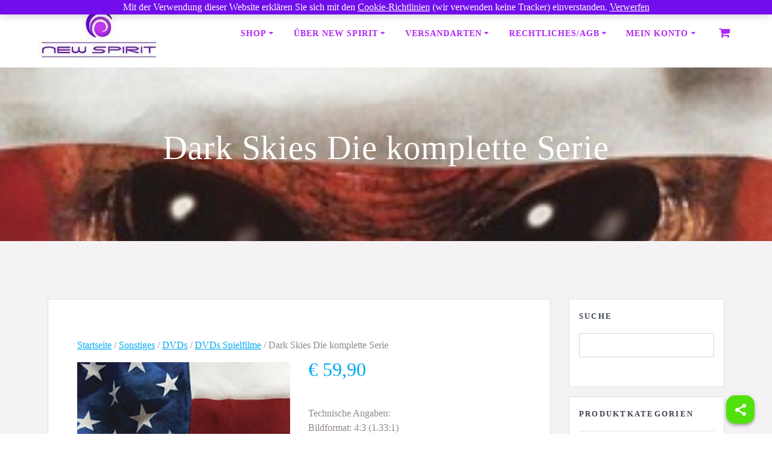

--- FILE ---
content_type: text/html; charset=UTF-8
request_url: https://www.newspirit.at/shop/sonstiges/dvds/dvds-spielfilme/dark-skies-die-komplette-serie/
body_size: 118226
content:
<!DOCTYPE html>
<html lang="de">
<head>
    <meta charset="UTF-8">
    <meta name="viewport" content="width=device-width, initial-scale=1">
    <link rel="profile" href="http://gmpg.org/xfn/11">

	    <script>
        (function (exports, d) {
            var _isReady = false,
                _event,
                _fns = [];

            function onReady(event) {
                d.removeEventListener("DOMContentLoaded", onReady);
                _isReady = true;
                _event = event;
                _fns.forEach(function (_fn) {
                    var fn = _fn[0],
                        context = _fn[1];
                    fn.call(context || exports, window.jQuery);
                });
            }

            function onReadyIe(event) {
                if (d.readyState === "complete") {
                    d.detachEvent("onreadystatechange", onReadyIe);
                    _isReady = true;
                    _event = event;
                    _fns.forEach(function (_fn) {
                        var fn = _fn[0],
                            context = _fn[1];
                        fn.call(context || exports, event);
                    });
                }
            }

            d.addEventListener && d.addEventListener("DOMContentLoaded", onReady) ||
            d.attachEvent && d.attachEvent("onreadystatechange", onReadyIe);

            function domReady(fn, context) {
                if (_isReady) {
                    fn.call(context, _event);
                }

                _fns.push([fn, context]);
            }

            exports.mesmerizeDomReady = domReady;
        })(window, document);
    </script>
	<title>Dark Skies Die komplette Serie &#8211; New Spirit</title>
<meta name='robots' content='max-image-preview:large' />
<link rel='dns-prefetch' href='//fonts.googleapis.com' />
<link rel="alternate" type="application/rss+xml" title="New Spirit &raquo; Feed" href="https://www.newspirit.at/feed/" />
<link rel="alternate" type="application/rss+xml" title="New Spirit &raquo; Kommentar-Feed" href="https://www.newspirit.at/comments/feed/" />
<link rel="alternate" title="oEmbed (JSON)" type="application/json+oembed" href="https://www.newspirit.at/wp-json/oembed/1.0/embed?url=https%3A%2F%2Fwww.newspirit.at%2Fshop%2Fsonstiges%2Fdvds%2Fdvds-spielfilme%2Fdark-skies-die-komplette-serie%2F" />
<link rel="alternate" title="oEmbed (XML)" type="text/xml+oembed" href="https://www.newspirit.at/wp-json/oembed/1.0/embed?url=https%3A%2F%2Fwww.newspirit.at%2Fshop%2Fsonstiges%2Fdvds%2Fdvds-spielfilme%2Fdark-skies-die-komplette-serie%2F&#038;format=xml" />
<style id='wp-img-auto-sizes-contain-inline-css' type='text/css'>
img:is([sizes=auto i],[sizes^="auto," i]){contain-intrinsic-size:3000px 1500px}
/*# sourceURL=wp-img-auto-sizes-contain-inline-css */
</style>
<style id='wp-emoji-styles-inline-css' type='text/css'>

	img.wp-smiley, img.emoji {
		display: inline !important;
		border: none !important;
		box-shadow: none !important;
		height: 1em !important;
		width: 1em !important;
		margin: 0 0.07em !important;
		vertical-align: -0.1em !important;
		background: none !important;
		padding: 0 !important;
	}
/*# sourceURL=wp-emoji-styles-inline-css */
</style>
<style id='wp-block-library-inline-css' type='text/css'>
:root{--wp-block-synced-color:#7a00df;--wp-block-synced-color--rgb:122,0,223;--wp-bound-block-color:var(--wp-block-synced-color);--wp-editor-canvas-background:#ddd;--wp-admin-theme-color:#007cba;--wp-admin-theme-color--rgb:0,124,186;--wp-admin-theme-color-darker-10:#006ba1;--wp-admin-theme-color-darker-10--rgb:0,107,160.5;--wp-admin-theme-color-darker-20:#005a87;--wp-admin-theme-color-darker-20--rgb:0,90,135;--wp-admin-border-width-focus:2px}@media (min-resolution:192dpi){:root{--wp-admin-border-width-focus:1.5px}}.wp-element-button{cursor:pointer}:root .has-very-light-gray-background-color{background-color:#eee}:root .has-very-dark-gray-background-color{background-color:#313131}:root .has-very-light-gray-color{color:#eee}:root .has-very-dark-gray-color{color:#313131}:root .has-vivid-green-cyan-to-vivid-cyan-blue-gradient-background{background:linear-gradient(135deg,#00d084,#0693e3)}:root .has-purple-crush-gradient-background{background:linear-gradient(135deg,#34e2e4,#4721fb 50%,#ab1dfe)}:root .has-hazy-dawn-gradient-background{background:linear-gradient(135deg,#faaca8,#dad0ec)}:root .has-subdued-olive-gradient-background{background:linear-gradient(135deg,#fafae1,#67a671)}:root .has-atomic-cream-gradient-background{background:linear-gradient(135deg,#fdd79a,#004a59)}:root .has-nightshade-gradient-background{background:linear-gradient(135deg,#330968,#31cdcf)}:root .has-midnight-gradient-background{background:linear-gradient(135deg,#020381,#2874fc)}:root{--wp--preset--font-size--normal:16px;--wp--preset--font-size--huge:42px}.has-regular-font-size{font-size:1em}.has-larger-font-size{font-size:2.625em}.has-normal-font-size{font-size:var(--wp--preset--font-size--normal)}.has-huge-font-size{font-size:var(--wp--preset--font-size--huge)}.has-text-align-center{text-align:center}.has-text-align-left{text-align:left}.has-text-align-right{text-align:right}.has-fit-text{white-space:nowrap!important}#end-resizable-editor-section{display:none}.aligncenter{clear:both}.items-justified-left{justify-content:flex-start}.items-justified-center{justify-content:center}.items-justified-right{justify-content:flex-end}.items-justified-space-between{justify-content:space-between}.screen-reader-text{border:0;clip-path:inset(50%);height:1px;margin:-1px;overflow:hidden;padding:0;position:absolute;width:1px;word-wrap:normal!important}.screen-reader-text:focus{background-color:#ddd;clip-path:none;color:#444;display:block;font-size:1em;height:auto;left:5px;line-height:normal;padding:15px 23px 14px;text-decoration:none;top:5px;width:auto;z-index:100000}html :where(.has-border-color){border-style:solid}html :where([style*=border-top-color]){border-top-style:solid}html :where([style*=border-right-color]){border-right-style:solid}html :where([style*=border-bottom-color]){border-bottom-style:solid}html :where([style*=border-left-color]){border-left-style:solid}html :where([style*=border-width]){border-style:solid}html :where([style*=border-top-width]){border-top-style:solid}html :where([style*=border-right-width]){border-right-style:solid}html :where([style*=border-bottom-width]){border-bottom-style:solid}html :where([style*=border-left-width]){border-left-style:solid}html :where(img[class*=wp-image-]){height:auto;max-width:100%}:where(figure){margin:0 0 1em}html :where(.is-position-sticky){--wp-admin--admin-bar--position-offset:var(--wp-admin--admin-bar--height,0px)}@media screen and (max-width:600px){html :where(.is-position-sticky){--wp-admin--admin-bar--position-offset:0px}}

/*# sourceURL=wp-block-library-inline-css */
</style><link rel='stylesheet' id='wc-blocks-style-css' href='https://www.newspirit.at/wp-content/plugins/woocommerce/assets/client/blocks/wc-blocks.css?ver=wc-10.3.6' type='text/css' media='all' />
<style id='global-styles-inline-css' type='text/css'>
:root{--wp--preset--aspect-ratio--square: 1;--wp--preset--aspect-ratio--4-3: 4/3;--wp--preset--aspect-ratio--3-4: 3/4;--wp--preset--aspect-ratio--3-2: 3/2;--wp--preset--aspect-ratio--2-3: 2/3;--wp--preset--aspect-ratio--16-9: 16/9;--wp--preset--aspect-ratio--9-16: 9/16;--wp--preset--color--black: #000000;--wp--preset--color--cyan-bluish-gray: #abb8c3;--wp--preset--color--white: #ffffff;--wp--preset--color--pale-pink: #f78da7;--wp--preset--color--vivid-red: #cf2e2e;--wp--preset--color--luminous-vivid-orange: #ff6900;--wp--preset--color--luminous-vivid-amber: #fcb900;--wp--preset--color--light-green-cyan: #7bdcb5;--wp--preset--color--vivid-green-cyan: #00d084;--wp--preset--color--pale-cyan-blue: #8ed1fc;--wp--preset--color--vivid-cyan-blue: #0693e3;--wp--preset--color--vivid-purple: #9b51e0;--wp--preset--gradient--vivid-cyan-blue-to-vivid-purple: linear-gradient(135deg,rgb(6,147,227) 0%,rgb(155,81,224) 100%);--wp--preset--gradient--light-green-cyan-to-vivid-green-cyan: linear-gradient(135deg,rgb(122,220,180) 0%,rgb(0,208,130) 100%);--wp--preset--gradient--luminous-vivid-amber-to-luminous-vivid-orange: linear-gradient(135deg,rgb(252,185,0) 0%,rgb(255,105,0) 100%);--wp--preset--gradient--luminous-vivid-orange-to-vivid-red: linear-gradient(135deg,rgb(255,105,0) 0%,rgb(207,46,46) 100%);--wp--preset--gradient--very-light-gray-to-cyan-bluish-gray: linear-gradient(135deg,rgb(238,238,238) 0%,rgb(169,184,195) 100%);--wp--preset--gradient--cool-to-warm-spectrum: linear-gradient(135deg,rgb(74,234,220) 0%,rgb(151,120,209) 20%,rgb(207,42,186) 40%,rgb(238,44,130) 60%,rgb(251,105,98) 80%,rgb(254,248,76) 100%);--wp--preset--gradient--blush-light-purple: linear-gradient(135deg,rgb(255,206,236) 0%,rgb(152,150,240) 100%);--wp--preset--gradient--blush-bordeaux: linear-gradient(135deg,rgb(254,205,165) 0%,rgb(254,45,45) 50%,rgb(107,0,62) 100%);--wp--preset--gradient--luminous-dusk: linear-gradient(135deg,rgb(255,203,112) 0%,rgb(199,81,192) 50%,rgb(65,88,208) 100%);--wp--preset--gradient--pale-ocean: linear-gradient(135deg,rgb(255,245,203) 0%,rgb(182,227,212) 50%,rgb(51,167,181) 100%);--wp--preset--gradient--electric-grass: linear-gradient(135deg,rgb(202,248,128) 0%,rgb(113,206,126) 100%);--wp--preset--gradient--midnight: linear-gradient(135deg,rgb(2,3,129) 0%,rgb(40,116,252) 100%);--wp--preset--font-size--small: 13px;--wp--preset--font-size--medium: 20px;--wp--preset--font-size--large: 36px;--wp--preset--font-size--x-large: 42px;--wp--preset--spacing--20: 0.44rem;--wp--preset--spacing--30: 0.67rem;--wp--preset--spacing--40: 1rem;--wp--preset--spacing--50: 1.5rem;--wp--preset--spacing--60: 2.25rem;--wp--preset--spacing--70: 3.38rem;--wp--preset--spacing--80: 5.06rem;--wp--preset--shadow--natural: 6px 6px 9px rgba(0, 0, 0, 0.2);--wp--preset--shadow--deep: 12px 12px 50px rgba(0, 0, 0, 0.4);--wp--preset--shadow--sharp: 6px 6px 0px rgba(0, 0, 0, 0.2);--wp--preset--shadow--outlined: 6px 6px 0px -3px rgb(255, 255, 255), 6px 6px rgb(0, 0, 0);--wp--preset--shadow--crisp: 6px 6px 0px rgb(0, 0, 0);}:where(.is-layout-flex){gap: 0.5em;}:where(.is-layout-grid){gap: 0.5em;}body .is-layout-flex{display: flex;}.is-layout-flex{flex-wrap: wrap;align-items: center;}.is-layout-flex > :is(*, div){margin: 0;}body .is-layout-grid{display: grid;}.is-layout-grid > :is(*, div){margin: 0;}:where(.wp-block-columns.is-layout-flex){gap: 2em;}:where(.wp-block-columns.is-layout-grid){gap: 2em;}:where(.wp-block-post-template.is-layout-flex){gap: 1.25em;}:where(.wp-block-post-template.is-layout-grid){gap: 1.25em;}.has-black-color{color: var(--wp--preset--color--black) !important;}.has-cyan-bluish-gray-color{color: var(--wp--preset--color--cyan-bluish-gray) !important;}.has-white-color{color: var(--wp--preset--color--white) !important;}.has-pale-pink-color{color: var(--wp--preset--color--pale-pink) !important;}.has-vivid-red-color{color: var(--wp--preset--color--vivid-red) !important;}.has-luminous-vivid-orange-color{color: var(--wp--preset--color--luminous-vivid-orange) !important;}.has-luminous-vivid-amber-color{color: var(--wp--preset--color--luminous-vivid-amber) !important;}.has-light-green-cyan-color{color: var(--wp--preset--color--light-green-cyan) !important;}.has-vivid-green-cyan-color{color: var(--wp--preset--color--vivid-green-cyan) !important;}.has-pale-cyan-blue-color{color: var(--wp--preset--color--pale-cyan-blue) !important;}.has-vivid-cyan-blue-color{color: var(--wp--preset--color--vivid-cyan-blue) !important;}.has-vivid-purple-color{color: var(--wp--preset--color--vivid-purple) !important;}.has-black-background-color{background-color: var(--wp--preset--color--black) !important;}.has-cyan-bluish-gray-background-color{background-color: var(--wp--preset--color--cyan-bluish-gray) !important;}.has-white-background-color{background-color: var(--wp--preset--color--white) !important;}.has-pale-pink-background-color{background-color: var(--wp--preset--color--pale-pink) !important;}.has-vivid-red-background-color{background-color: var(--wp--preset--color--vivid-red) !important;}.has-luminous-vivid-orange-background-color{background-color: var(--wp--preset--color--luminous-vivid-orange) !important;}.has-luminous-vivid-amber-background-color{background-color: var(--wp--preset--color--luminous-vivid-amber) !important;}.has-light-green-cyan-background-color{background-color: var(--wp--preset--color--light-green-cyan) !important;}.has-vivid-green-cyan-background-color{background-color: var(--wp--preset--color--vivid-green-cyan) !important;}.has-pale-cyan-blue-background-color{background-color: var(--wp--preset--color--pale-cyan-blue) !important;}.has-vivid-cyan-blue-background-color{background-color: var(--wp--preset--color--vivid-cyan-blue) !important;}.has-vivid-purple-background-color{background-color: var(--wp--preset--color--vivid-purple) !important;}.has-black-border-color{border-color: var(--wp--preset--color--black) !important;}.has-cyan-bluish-gray-border-color{border-color: var(--wp--preset--color--cyan-bluish-gray) !important;}.has-white-border-color{border-color: var(--wp--preset--color--white) !important;}.has-pale-pink-border-color{border-color: var(--wp--preset--color--pale-pink) !important;}.has-vivid-red-border-color{border-color: var(--wp--preset--color--vivid-red) !important;}.has-luminous-vivid-orange-border-color{border-color: var(--wp--preset--color--luminous-vivid-orange) !important;}.has-luminous-vivid-amber-border-color{border-color: var(--wp--preset--color--luminous-vivid-amber) !important;}.has-light-green-cyan-border-color{border-color: var(--wp--preset--color--light-green-cyan) !important;}.has-vivid-green-cyan-border-color{border-color: var(--wp--preset--color--vivid-green-cyan) !important;}.has-pale-cyan-blue-border-color{border-color: var(--wp--preset--color--pale-cyan-blue) !important;}.has-vivid-cyan-blue-border-color{border-color: var(--wp--preset--color--vivid-cyan-blue) !important;}.has-vivid-purple-border-color{border-color: var(--wp--preset--color--vivid-purple) !important;}.has-vivid-cyan-blue-to-vivid-purple-gradient-background{background: var(--wp--preset--gradient--vivid-cyan-blue-to-vivid-purple) !important;}.has-light-green-cyan-to-vivid-green-cyan-gradient-background{background: var(--wp--preset--gradient--light-green-cyan-to-vivid-green-cyan) !important;}.has-luminous-vivid-amber-to-luminous-vivid-orange-gradient-background{background: var(--wp--preset--gradient--luminous-vivid-amber-to-luminous-vivid-orange) !important;}.has-luminous-vivid-orange-to-vivid-red-gradient-background{background: var(--wp--preset--gradient--luminous-vivid-orange-to-vivid-red) !important;}.has-very-light-gray-to-cyan-bluish-gray-gradient-background{background: var(--wp--preset--gradient--very-light-gray-to-cyan-bluish-gray) !important;}.has-cool-to-warm-spectrum-gradient-background{background: var(--wp--preset--gradient--cool-to-warm-spectrum) !important;}.has-blush-light-purple-gradient-background{background: var(--wp--preset--gradient--blush-light-purple) !important;}.has-blush-bordeaux-gradient-background{background: var(--wp--preset--gradient--blush-bordeaux) !important;}.has-luminous-dusk-gradient-background{background: var(--wp--preset--gradient--luminous-dusk) !important;}.has-pale-ocean-gradient-background{background: var(--wp--preset--gradient--pale-ocean) !important;}.has-electric-grass-gradient-background{background: var(--wp--preset--gradient--electric-grass) !important;}.has-midnight-gradient-background{background: var(--wp--preset--gradient--midnight) !important;}.has-small-font-size{font-size: var(--wp--preset--font-size--small) !important;}.has-medium-font-size{font-size: var(--wp--preset--font-size--medium) !important;}.has-large-font-size{font-size: var(--wp--preset--font-size--large) !important;}.has-x-large-font-size{font-size: var(--wp--preset--font-size--x-large) !important;}
/*# sourceURL=global-styles-inline-css */
</style>

<style id='classic-theme-styles-inline-css' type='text/css'>
/*! This file is auto-generated */
.wp-block-button__link{color:#fff;background-color:#32373c;border-radius:9999px;box-shadow:none;text-decoration:none;padding:calc(.667em + 2px) calc(1.333em + 2px);font-size:1.125em}.wp-block-file__button{background:#32373c;color:#fff;text-decoration:none}
/*# sourceURL=/wp-includes/css/classic-themes.min.css */
</style>
<link rel='stylesheet' id='super-web-share-css' href='https://www.newspirit.at/wp-content/plugins/super-web-share/public/css/super-web-share-public.min.css?ver=2.5.1' type='text/css' media='all' />
<link rel='stylesheet' id='woocommerce-layout-css' href='https://www.newspirit.at/wp-content/plugins/woocommerce/assets/css/woocommerce-layout.css?ver=10.3.6' type='text/css' media='all' />
<link rel='stylesheet' id='woocommerce-smallscreen-css' href='https://www.newspirit.at/wp-content/plugins/woocommerce/assets/css/woocommerce-smallscreen.css?ver=10.3.6' type='text/css' media='only screen and (max-width: 768px)' />
<link rel='stylesheet' id='woocommerce-general-css' href='https://www.newspirit.at/wp-content/plugins/woocommerce/assets/css/woocommerce.css?ver=10.3.6' type='text/css' media='all' />
<link rel='stylesheet' id='mesmerize-woo-css' href='https://www.newspirit.at/wp-content/themes/mesmerize/woocommerce.css?ver=1.6.143' type='text/css' media='all' />
<style id='mesmerize-woo-inline-css' type='text/css'>
/* cached */
@media (min-width: 768px) {
 /** .woocommerce ul.products li.product:not(.in-page-section) - 3 */
.woocommerce ul.products li.product:not(.in-page-section) {-webkit-flex-basis: 33.333333333333%;-moz-flex-basis: 33.333333333333%;-ms-flex-preferred-size: 33.333333333333%;flex-basis: 33.333333333333%;max-width: 33.333333333333%;}
 /** .woocommerce.single-product .related .products li.product - 3 */
.woocommerce.single-product .related .products li.product {-webkit-flex-basis: 33.333333333333%;-moz-flex-basis: 33.333333333333%;-ms-flex-preferred-size: 33.333333333333%;flex-basis: 33.333333333333%;max-width: 33.333333333333%;}
 /** .woocommerce.single-product .upsells .products li.product - 3 */
.woocommerce.single-product .upsells .products li.product {-webkit-flex-basis: 33.333333333333%;-moz-flex-basis: 33.333333333333%;-ms-flex-preferred-size: 33.333333333333%;flex-basis: 33.333333333333%;max-width: 33.333333333333%;}
 /** .woocommerce .cart-collaterals .cross-sells .products li.product - 3 */
.woocommerce .cart-collaterals .cross-sells .products li.product {-webkit-flex-basis: 33.333333333333%;-moz-flex-basis: 33.333333333333%;-ms-flex-preferred-size: 33.333333333333%;flex-basis: 33.333333333333%;max-width: 33.333333333333%;}}
@media (min-width: 1024px) {
 /** .woocommerce ul.products li.product:not(.in-page-section) - 4 */
.woocommerce ul.products li.product:not(.in-page-section) {-webkit-flex-basis: 25%;-moz-flex-basis: 25%;-ms-flex-preferred-size: 25%;flex-basis: 25%;max-width: 25%;}
 /** .woocommerce.single-product .related .products li.product - 4 */
.woocommerce.single-product .related .products li.product {-webkit-flex-basis: 25%;-moz-flex-basis: 25%;-ms-flex-preferred-size: 25%;flex-basis: 25%;max-width: 25%;}
 /** .woocommerce.single-product .upsells .products li.product - 5 */
.woocommerce.single-product .upsells .products li.product {-webkit-flex-basis: 20%;-moz-flex-basis: 20%;-ms-flex-preferred-size: 20%;flex-basis: 20%;max-width: 20%;}
 /** .woocommerce .cart-collaterals .cross-sells .products li.product - 3 */
.woocommerce .cart-collaterals .cross-sells .products li.product {-webkit-flex-basis: 33.333333333333%;-moz-flex-basis: 33.333333333333%;-ms-flex-preferred-size: 33.333333333333%;flex-basis: 33.333333333333%;max-width: 33.333333333333%;}}
/*# sourceURL=mesmerize-woo-inline-css */
</style>
<style id='woocommerce-inline-inline-css' type='text/css'>
.woocommerce form .form-row .required { visibility: visible; }
/*# sourceURL=woocommerce-inline-inline-css */
</style>
<link rel='stylesheet' id='wooswipe-pswp-css-css' href='https://www.newspirit.at/wp-content/plugins/wooswipe/public/pswp/photoswipe.css?ver=3.0.1' type='text/css' media='all' />
<link rel='stylesheet' id='wooswipe-pswp-skin-css' href='https://www.newspirit.at/wp-content/plugins/wooswipe/public/pswp/default-skin/default-skin.css?ver=3.0.1' type='text/css' media='all' />
<link rel='stylesheet' id='wooswipe-slick-css-css' href='https://www.newspirit.at/wp-content/plugins/wooswipe/public/slick/slick.css?ver=3.0.1' type='text/css' media='all' />
<link rel='stylesheet' id='wooswipe-slick-theme-css' href='https://www.newspirit.at/wp-content/plugins/wooswipe/public/slick/slick-theme.css?ver=3.0.1' type='text/css' media='all' />
<link rel='stylesheet' id='wooswipe-css-css' href='https://www.newspirit.at/wp-content/plugins/wooswipe/public/css/wooswipe.css?ver=3.0.1' type='text/css' media='all' />
<link rel='stylesheet' id='aws-pro-style-css' href='https://www.newspirit.at/wp-content/plugins/advanced-woo-search-pro/assets/css/common.min.css?ver=pro3.47' type='text/css' media='all' />
<link rel='stylesheet' id='woo-product-barcode-label-printing-styles-gl-css' href='https://www.newspirit.at/wp-content/plugins/woo-product-barcode-label-printing-premium/css/styles-gl.css?ver=1.2.4.5' type='text/css' media='all' />
<link rel='stylesheet' id='gateway-css' href='https://www.newspirit.at/wp-content/plugins/woocommerce-paypal-payments/modules/ppcp-button/assets/css/gateway.css?ver=3.3.0' type='text/css' media='all' />
<link rel='stylesheet' id='brands-styles-css' href='https://www.newspirit.at/wp-content/plugins/woocommerce/assets/css/brands.css?ver=10.3.6' type='text/css' media='all' />
<link rel='stylesheet' id='chld_thm_cfg_parent-css' href='https://www.newspirit.at/wp-content/themes/mesmerize/style.css?ver=6.9' type='text/css' media='all' />
<link rel='stylesheet' id='mesmerize-style-css' href='https://www.newspirit.at/wp-content/themes/mesmerize-child/style.css?ver=1.6.90.1586793763' type='text/css' media='all' />
<style id='mesmerize-style-inline-css' type='text/css'>
img.logo.dark, img.custom-logo{width:auto;max-height:200px !important;}
/** cached kirki style */@media screen and (min-width: 768px){.header-homepage{background-position:center center;}.header{background-position:center center;}}.header.color-overlay:after{filter:invert(0%) ;}.header-homepage .header-description-row{padding-top:0;padding-bottom:0;}.inner-header-description{padding-top:8%;padding-bottom:8%;}.mesmerize-inner-page .navigation-bar.bordered{border-bottom-color:rgba(255, 255, 255, 0.5);border-bottom-width:1px;border-bottom-style:solid;}@media screen and (max-width:767px){.header-homepage .header-description-row{padding-top:10%;padding-bottom:40%;}}@media only screen and (min-width: 768px){.header-content .align-holder{width:70%!important;}.inner-header-description{text-align:center!important;}}
/*# sourceURL=mesmerize-style-inline-css */
</style>
<link rel='stylesheet' id='mesmerize-style-bundle-css' href='https://www.newspirit.at/wp-content/themes/mesmerize/assets/css/theme.bundle.min.css?ver=1.6.90.1586793763' type='text/css' media='all' />
<link rel='stylesheet' id='mesmerize-fonts-css' href="" data-href='https://fonts.googleapis.com/css?family=Open+Sans%3A300%2C400%2C600%2C700%7CMuli%3A300%2C300italic%2C400%2C400italic%2C600%2C600italic%2C700%2C700italic%2C900%2C900italic%7CPlayfair+Display%3A400%2C400italic%2C700%2C700italic&#038;subset=latin%2Clatin-ext&#038;display=swap' type='text/css' media='all' />
<style id='vtmin-inline-css-inline-css' type='text/css'>

		/*CSS for Mimimum Error Msg Display*/
            table.shop_table {clear:left} /*woo-only override, for table following msgs on cart page, but css also hits the same table on checkout page(no effect)*/
            div.vtmin-error {
              margin: 30px 0 0 0%;  /* v1.09.8 */
              /* v1.09.8 */
              /* margin: 30px 0 0 -15%; */
              /* width: 120%; */                
              width: 100%;   /* v1.09.8 */
              background-color: #FFEBE8;
              border-color: #CC0000;
              padding: 5px 0.6em;
              border-radius: 3px 3px 3px 3px;
              border-style: solid;
              border-width: 1px;
              line-height: 12px;
              font-size:10px;
              height:auto;
              float:left;
            }
            /* TEST TEST TEST TEST*********************************/
            /*div.vtmin-error p {  color:red; } */
            
            div.vtmin-error p {font-size:14px;line-height: 18px;}
            div.vtmin-error .error-title {
              color: red;
              font-size: 12px;
              letter-spacing: 0.1em;
              line-height: 2.6em;
              padding-bottom: 2px;
              text-decoration: underline;
              text-transform: uppercase;
            }
            div.vtmin-error .black-font {color:black;}
            div.vtmin-error .errmsg-begin {color:black;margin-left:20px;}
            div.vtmin-error .black-font-italic {color:black; font-style:italic;}
            div.vtmin-error .red-font-italic {color:red; font-style:italic;}
            div.vtmin-error .errmsg-text {color:blue;}
            div.vtmin-error .errmsg-amt-current,
            div.vtmin-error .errmsg-amt-required {  
              font-style:italic;
              }
             
             
             /* ***************************************************************** */
             /* TABLE FORMAT ERROR MSG AREA  */
             /* ***************************************************************** */
            div.vtmin-error #table-error-messages {float:left; color:black; width:100%;}
            div.vtmin-error .table-titles {float:left; width:100%; margin-top:15px;}
            div.vtmin-error .product-column {float:left; width:42%; }
            div.vtmin-error .quantity-column {float:left; width:18%; }
            div.vtmin-error .price-column {float:left; width:15%; } 
            div.vtmin-error .total-column {float:left; /*width:25%; */}
            div.vtmin-error .product-column-title, 
            div.vtmin-error .quantity-column-title, 
            div.vtmin-error .price-column-title, 
            div.vtmin-error .total-column-title {
              text-decoration:underline; 
              } 
            div.vtmin-error .quantity-column-total, 
            div.vtmin-error .total-column-total {
              text-decoration:overline; font-weight:bold; font-style:italic; width:auto;
              }
            div.vtmin-error .table-error-msg {color:blue; float:left; margin:3px 0 3px 20px; font-size:16px;} 
            div.vtmin-error .bold-this {font-weight:bold}
             
            div.vtmin-error .table-msg-line {float:left; width:100%;}
            div.vtmin-error .table-totals-line {float:left; width:100%;}
            div.vtmin-error .table-text-line {float:left; width:100%;}
            
            div.vtmin-error .rule-id {font-size:10px;margin-left:5px;color:black;}
             
            /*2.0.0a begin*/           
                                        
            div#line-cnt1,
            div#line-cnt2,
            div#line-cnt3,
            div#line-cnt4,
            div#line-cnt5,
            div#line-cnt6,
            div#line-cnt7,
            div#line-cnt8,
            div#line-cnt9,
            div#line-cnt10,
            div#line-cnt11,
            div#line-cnt12,
            div#line-cnt13,
            div#line-cnt14,
            div#line-cnt15,
            div#line-cnt16,
            div#line-cnt17,
            div#line-cnt18,
            div#line-cnt19,
            div#line-cnt20 {height:auto;}             
            /*2.0.0a end*/ 
             
            /*alternating colors for rule groups*/
            
            div.vtmin-error .color-grp0 {color:RGB(197, 3, 3);}  /*dark red*/
            div.vtmin-error .color-grp1 {color:RGB(197, 3, 3);}  /*dark red*/
            div.vtmin-error .color-grp2 {color:RGB(197, 3, 3);}  /*dark red*/
            div.vtmin-error .color-grp3 {color:RGB(197, 3, 3);}  /*dark red*/
            div.vtmin-error .color-grp4 {color:RGB(197, 3, 3);}  /*dark red*/
            div.vtmin-error .color-grp5 {color:RGB(197, 3, 3);}  /*dark red*/
            div.vtmin-error .color-grp6 {color:RGB(197, 3, 3);}  /*dark red*/
            div.vtmin-error .color-grp7 {color:RGB(197, 3, 3);}  /*dark red*/
            div.vtmin-error .color-grp8 {color:RGB(197, 3, 3);}  /*dark red*/
            div.vtmin-error .color-grp9 {color:RGB(197, 3, 3);}  /*dark red*/
            div.vtmin-error .color-grp10 {color:RGB(197, 3, 3);}  /*dark red*/
            div.vtmin-error .color-grp11 {color:RGB(197, 3, 3);}  /*dark red*/
            div.vtmin-error .color-grp12 {color:RGB(197, 3, 3);}  /*dark red*/
            div.vtmin-error .color-grp13 {color:RGB(197, 3, 3);}  /*dark red*/
            div.vtmin-error .color-grp14 {color:RGB(197, 3, 3);}  /*dark red*/
            div.vtmin-error .color-grp15 {color:RGB(197, 3, 3);}  /*dark red*/
            div.vtmin-error .color-grp16 {color:RGB(197, 3, 3);}  /*dark red*/
            div.vtmin-error .color-grp17 {color:RGB(197, 3, 3);}  /*dark red*/
            div.vtmin-error .color-grp18 {color:RGB(197, 3, 3);}  /*dark red*/
            div.vtmin-error .color-grp19 {color:RGB(197, 3, 3);}  /*dark red*/
            div.vtmin-error .color-grp20 {color:RGB(197, 3, 3);}  /*dark red*/
            div.vtmin-error .color-xgrp1 {color:RGB(0, 255, 5);}  /*neon green*/            
            div.vtmin-error .color-xgrp2 {color:RGB(255, 93, 0);}  /*orange*/
            div.vtmin-error .color-xgrp3 {color:RGB(0, 115, 2);}  /*dark green*/
            div.vtmin-error .color-xgrp4 {color:RGB(244, 56, 56);}  /*light red*/
            div.vtmin-error .color-xgrp5 {color:RGB(255, 200, 0);}  /*ochre*/ 
            div.vtmin-error .color-xgrp6 {color:RGB(74, 178, 255);}  /*light blue*/
            div.vtmin-error .color-xgrp7 {color:RGB(37, 163, 162);}  /*dark teal*/                        
            div.vtmin-error .color-xgrp8 {color:RGB(47, 255, 253);}  /*light teal*/
            div.vtmin-error .color-xgrp9 {color:RGB(72, 157, 74);}  /*med green*/
            div.vtmin-error .color-xgrp10 {color:RGB(142, 146, 144);}  /*med grey*/            
            div.vtmin-error .color-xgrp11 {color:RGB(5, 71, 119);}  /*dark blue*/           
            div.vtmin-error .color-xgrp12 {color:RGB(0,0,0);}  /*black*/
           
/*# sourceURL=vtmin-inline-css-inline-css */
</style>
<link rel='stylesheet' id='woocommerce-gzd-layout-css' href='https://www.newspirit.at/wp-content/plugins/woocommerce-germanized/build/static/layout-styles.css?ver=3.20.4' type='text/css' media='all' />
<style id='woocommerce-gzd-layout-inline-css' type='text/css'>
.woocommerce-checkout .shop_table { background-color: #eeeeee; } .product p.deposit-packaging-type { font-size: 1.25em !important; } p.woocommerce-shipping-destination { display: none; }
                .wc-gzd-nutri-score-value-a {
                    background: url(https://www.newspirit.at/wp-content/plugins/woocommerce-germanized/assets/images/nutri-score-a.svg) no-repeat;
                }
                .wc-gzd-nutri-score-value-b {
                    background: url(https://www.newspirit.at/wp-content/plugins/woocommerce-germanized/assets/images/nutri-score-b.svg) no-repeat;
                }
                .wc-gzd-nutri-score-value-c {
                    background: url(https://www.newspirit.at/wp-content/plugins/woocommerce-germanized/assets/images/nutri-score-c.svg) no-repeat;
                }
                .wc-gzd-nutri-score-value-d {
                    background: url(https://www.newspirit.at/wp-content/plugins/woocommerce-germanized/assets/images/nutri-score-d.svg) no-repeat;
                }
                .wc-gzd-nutri-score-value-e {
                    background: url(https://www.newspirit.at/wp-content/plugins/woocommerce-germanized/assets/images/nutri-score-e.svg) no-repeat;
                }
            
/*# sourceURL=woocommerce-gzd-layout-inline-css */
</style>
<script type="text/template" id="tmpl-variation-template">
	<div class="woocommerce-variation-description">{{{ data.variation.variation_description }}}</div>
	<div class="woocommerce-variation-price">{{{ data.variation.price_html }}}</div>
	<div class="woocommerce-variation-availability">{{{ data.variation.availability_html }}}</div>
</script>
<script type="text/template" id="tmpl-unavailable-variation-template">
	<p>Dieses Produkt ist leider nicht verfügbar. Bitte wähle eine andere Kombination.</p>
</script>
<script type="text/javascript" src="https://www.newspirit.at/wp-includes/js/jquery/jquery.min.js?ver=3.7.1" id="jquery-core-js"></script>
<script type="text/javascript" src="https://www.newspirit.at/wp-includes/js/jquery/jquery-migrate.min.js?ver=3.4.1" id="jquery-migrate-js"></script>
<script type="text/javascript" id="jquery-js-after">
/* <![CDATA[ */
    
        (function () {
            function setHeaderTopSpacing() {

                setTimeout(function() {
                  var headerTop = document.querySelector('.header-top');
                  var headers = document.querySelectorAll('.header-wrapper .header,.header-wrapper .header-homepage');

                  for (var i = 0; i < headers.length; i++) {
                      var item = headers[i];
                      item.style.paddingTop = headerTop.getBoundingClientRect().height + "px";
                  }

                    var languageSwitcher = document.querySelector('.mesmerize-language-switcher');

                    if(languageSwitcher){
                        languageSwitcher.style.top = "calc( " +  headerTop.getBoundingClientRect().height + "px + 1rem)" ;
                    }
                    
                }, 100);

             
            }

            window.addEventListener('resize', setHeaderTopSpacing);
            window.mesmerizeSetHeaderTopSpacing = setHeaderTopSpacing
            mesmerizeDomReady(setHeaderTopSpacing);
        })();
    
    
//# sourceURL=jquery-js-after
/* ]]> */
</script>
<script type="text/javascript" src="https://www.newspirit.at/wp-content/plugins/woocommerce/assets/js/jquery-blockui/jquery.blockUI.min.js?ver=2.7.0-wc.10.3.6" id="wc-jquery-blockui-js" data-wp-strategy="defer"></script>
<script type="text/javascript" id="wc-add-to-cart-js-extra">
/* <![CDATA[ */
var wc_add_to_cart_params = {"ajax_url":"/wp-admin/admin-ajax.php","wc_ajax_url":"/?wc-ajax=%%endpoint%%","i18n_view_cart":"Warenkorb anzeigen","cart_url":"https://www.newspirit.at/warenkorb/","is_cart":"","cart_redirect_after_add":"no"};
//# sourceURL=wc-add-to-cart-js-extra
/* ]]> */
</script>
<script type="text/javascript" src="https://www.newspirit.at/wp-content/plugins/woocommerce/assets/js/frontend/add-to-cart.min.js?ver=10.3.6" id="wc-add-to-cart-js" defer="defer" data-wp-strategy="defer"></script>
<script type="text/javascript" id="wc-single-product-js-extra">
/* <![CDATA[ */
var wc_single_product_params = {"i18n_required_rating_text":"Bitte w\u00e4hle eine Bewertung","i18n_rating_options":["1 von 5\u00a0Sternen","2 von 5\u00a0Sternen","3 von 5\u00a0Sternen","4 von 5\u00a0Sternen","5 von 5\u00a0Sternen"],"i18n_product_gallery_trigger_text":"Bildergalerie im Vollbildmodus anzeigen","review_rating_required":"yes","flexslider":{"rtl":false,"animation":"slide","smoothHeight":true,"directionNav":false,"controlNav":"thumbnails","slideshow":false,"animationSpeed":500,"animationLoop":false,"allowOneSlide":false},"zoom_enabled":"","zoom_options":[],"photoswipe_enabled":"","photoswipe_options":{"shareEl":false,"closeOnScroll":false,"history":false,"hideAnimationDuration":0,"showAnimationDuration":0},"flexslider_enabled":""};
//# sourceURL=wc-single-product-js-extra
/* ]]> */
</script>
<script type="text/javascript" src="https://www.newspirit.at/wp-content/plugins/woocommerce/assets/js/frontend/single-product.min.js?ver=10.3.6" id="wc-single-product-js" defer="defer" data-wp-strategy="defer"></script>
<script type="text/javascript" src="https://www.newspirit.at/wp-content/plugins/woocommerce/assets/js/js-cookie/js.cookie.min.js?ver=2.1.4-wc.10.3.6" id="wc-js-cookie-js" defer="defer" data-wp-strategy="defer"></script>
<script type="text/javascript" id="woocommerce-js-extra">
/* <![CDATA[ */
var woocommerce_params = {"ajax_url":"/wp-admin/admin-ajax.php","wc_ajax_url":"/?wc-ajax=%%endpoint%%","i18n_password_show":"Passwort anzeigen","i18n_password_hide":"Passwort ausblenden"};
//# sourceURL=woocommerce-js-extra
/* ]]> */
</script>
<script type="text/javascript" src="https://www.newspirit.at/wp-content/plugins/woocommerce/assets/js/frontend/woocommerce.min.js?ver=10.3.6" id="woocommerce-js" defer="defer" data-wp-strategy="defer"></script>
<script type="text/javascript" src="https://www.newspirit.at/wp-content/plugins/wooswipe/public/pswp/photoswipe.min.js?ver=3.0.1" id="wooswipe-pswp-js"></script>
<script type="text/javascript" src="https://www.newspirit.at/wp-content/plugins/wooswipe/public/pswp/photoswipe-ui-default.min.js?ver=3.0.1" id="wooswipe-pswp-ui-js"></script>
<script type="text/javascript" src="https://www.newspirit.at/wp-content/plugins/wooswipe/public/slick/slick.min.js?ver=3.0.1" id="wooswipe-slick-js"></script>
<script type="text/javascript" src="https://www.newspirit.at/wp-includes/js/underscore.min.js?ver=1.13.7" id="underscore-js"></script>
<script type="text/javascript" id="wp-util-js-extra">
/* <![CDATA[ */
var _wpUtilSettings = {"ajax":{"url":"/wp-admin/admin-ajax.php"}};
//# sourceURL=wp-util-js-extra
/* ]]> */
</script>
<script type="text/javascript" src="https://www.newspirit.at/wp-includes/js/wp-util.min.js?ver=6.9" id="wp-util-js"></script>
<script type="text/javascript" id="wc-add-to-cart-variation-js-extra">
/* <![CDATA[ */
var wc_add_to_cart_variation_params = {"wc_ajax_url":"/?wc-ajax=%%endpoint%%","i18n_no_matching_variations_text":"Es entsprechen leider keine Produkte deiner Auswahl. Bitte w\u00e4hle eine andere Kombination.","i18n_make_a_selection_text":"Bitte w\u00e4hle die Produktoptionen, bevor du den Artikel in den Warenkorb legst.","i18n_unavailable_text":"Dieses Produkt ist leider nicht verf\u00fcgbar. Bitte w\u00e4hle eine andere Kombination.","i18n_reset_alert_text":"Deine Auswahl wurde zur\u00fcckgesetzt. Bitte w\u00e4hle Produktoptionen aus, bevor du den Artikel in den Warenkorb legst."};
//# sourceURL=wc-add-to-cart-variation-js-extra
/* ]]> */
</script>
<script type="text/javascript" src="https://www.newspirit.at/wp-content/plugins/woocommerce/assets/js/frontend/add-to-cart-variation.min.js?ver=10.3.6" id="wc-add-to-cart-variation-js" data-wp-strategy="defer"></script>
<script type="text/javascript" id="woo-product-barcode-label-printing-scripts-loader-js-extra">
/* <![CDATA[ */
var wpblp = {"nonce":"a2844d4146","ajaxurl":"https://www.newspirit.at/wp-admin/admin-ajax.php","load_more_btn_text":"Load More","no_more_btn_text":"No products..."};
//# sourceURL=woo-product-barcode-label-printing-scripts-loader-js-extra
/* ]]> */
</script>
<script type="text/javascript" src="https://www.newspirit.at/wp-content/plugins/woo-product-barcode-label-printing-premium/js/scripts-loader.js?ver=1.2.4.5" id="woo-product-barcode-label-printing-scripts-loader-js"></script>
<script type="text/javascript" id="woo-product-barcode-label-printing-scripts-selector-js-extra">
/* <![CDATA[ */
var wpblp = {"nonce":"a2844d4146","ajaxurl":"https://www.newspirit.at/wp-admin/admin-ajax.php","load_more_btn_text":"Load More","no_more_btn_text":"No products..."};
//# sourceURL=woo-product-barcode-label-printing-scripts-selector-js-extra
/* ]]> */
</script>
<script type="text/javascript" src="https://www.newspirit.at/wp-content/plugins/woo-product-barcode-label-printing-premium/js/scripts-selector.js?ver=1.2.4.5" id="woo-product-barcode-label-printing-scripts-selector-js"></script>
<script type="text/javascript" id="woo-product-barcode-label-printing-scripts-actions-js-extra">
/* <![CDATA[ */
var wpblp = {"nonce":"a2844d4146","ajaxurl":"https://www.newspirit.at/wp-admin/admin-ajax.php","load_more_btn_text":"Load More","no_more_btn_text":"No products..."};
//# sourceURL=woo-product-barcode-label-printing-scripts-actions-js-extra
/* ]]> */
</script>
<script type="text/javascript" src="https://www.newspirit.at/wp-content/plugins/woo-product-barcode-label-printing-premium/js/scripts-actions.js?ver=1.2.4.5" id="woo-product-barcode-label-printing-scripts-actions-js"></script>
<script type="text/javascript" id="woo-product-barcode-label-printing-scripts-settings-js-extra">
/* <![CDATA[ */
var wpblp = {"nonce":"a2844d4146","ajaxurl":"https://www.newspirit.at/wp-admin/admin-ajax.php","load_more_btn_text":"Load More","no_more_btn_text":"No products..."};
//# sourceURL=woo-product-barcode-label-printing-scripts-settings-js-extra
/* ]]> */
</script>
<script type="text/javascript" src="https://www.newspirit.at/wp-content/plugins/woo-product-barcode-label-printing-premium/js/scripts-settings.js?ver=1.2.4.5" id="woo-product-barcode-label-printing-scripts-settings-js"></script>
<script type="text/javascript" src="https://www.newspirit.at/wp-content/plugins/woo-product-barcode-label-printing-premium/js/embed/throttle-debounce.js?ver=1.2.4.5" id="woo-product-barcode-label-printing-scripts-throt-deb-js"></script>
<script type="text/javascript" src="https://www.newspirit.at/wp-content/plugins/woo-product-barcode-label-printing-premium/js/embed/bbc-lib.js?ver=1.2.4.5" id="woo-product-barcode-label-printing-scripts-bbc-lib-js"></script>
<script type="text/javascript" src="https://www.newspirit.at/wp-content/plugins/woo-product-barcode-label-printing-premium/js/embed/simple-jquery-modal.js?ver=1.2.4.5" id="woo-product-barcode-label-printing-scripts-sjm-js"></script>
<script type="text/javascript" src="https://www.newspirit.at/wp-content/plugins/woo-product-barcode-label-printing-premium/js/embed/he.js?ver=1.2.4.5" id="woo-product-barcode-label-printing-scripts-he-encode-js"></script>
<script type="text/javascript" src="https://www.newspirit.at/wp-content/plugins/woo-product-barcode-label-printing-premium/js/embed/jquery.qrcode.min.js?ver=1.2.4.5" id="woo-product-barcode-label-printing-scripts-qr-code-js"></script>
<script type="text/javascript" src="https://www.newspirit.at/wp-content/themes/mesmerize/assets/js/woo.js?ver=1.6.143" id="mesmerize-woocommerce-js"></script>
<script type="text/javascript" src="https://www.newspirit.at/wp-content/plugins/minimum-purchase-for-woocommerce/woo-integration/js/vtmin-clear-cart-msgs.js?ver=6.9" id="vtmin-clear-cart-msgs-js"></script>
<script type="text/javascript" id="wc-gzd-unit-price-observer-queue-js-extra">
/* <![CDATA[ */
var wc_gzd_unit_price_observer_queue_params = {"ajax_url":"/wp-admin/admin-ajax.php","wc_ajax_url":"/?wc-ajax=%%endpoint%%","refresh_unit_price_nonce":"f73509b65c"};
//# sourceURL=wc-gzd-unit-price-observer-queue-js-extra
/* ]]> */
</script>
<script type="text/javascript" src="https://www.newspirit.at/wp-content/plugins/woocommerce-germanized/build/static/unit-price-observer-queue.js?ver=3.20.4" id="wc-gzd-unit-price-observer-queue-js" defer="defer" data-wp-strategy="defer"></script>
<script type="text/javascript" src="https://www.newspirit.at/wp-content/plugins/woocommerce/assets/js/accounting/accounting.min.js?ver=0.4.2" id="wc-accounting-js"></script>
<script type="text/javascript" id="wc-gzd-add-to-cart-variation-js-extra">
/* <![CDATA[ */
var wc_gzd_add_to_cart_variation_params = {"wrapper":".product","price_selector":"p.price","replace_price":"1"};
//# sourceURL=wc-gzd-add-to-cart-variation-js-extra
/* ]]> */
</script>
<script type="text/javascript" src="https://www.newspirit.at/wp-content/plugins/woocommerce-germanized/build/static/add-to-cart-variation.js?ver=3.20.4" id="wc-gzd-add-to-cart-variation-js" defer="defer" data-wp-strategy="defer"></script>
<script type="text/javascript" id="wc-gzd-unit-price-observer-js-extra">
/* <![CDATA[ */
var wc_gzd_unit_price_observer_params = {"wrapper":".product","price_selector":{"p.price":{"is_total_price":false,"is_primary_selector":true,"quantity_selector":""}},"replace_price":"1","product_id":"15244","price_decimal_sep":",","price_thousand_sep":".","qty_selector":"input.quantity, input.qty","refresh_on_load":""};
//# sourceURL=wc-gzd-unit-price-observer-js-extra
/* ]]> */
</script>
<script type="text/javascript" src="https://www.newspirit.at/wp-content/plugins/woocommerce-germanized/build/static/unit-price-observer.js?ver=3.20.4" id="wc-gzd-unit-price-observer-js" defer="defer" data-wp-strategy="defer"></script>
<link rel="https://api.w.org/" href="https://www.newspirit.at/wp-json/" /><link rel="alternate" title="JSON" type="application/json" href="https://www.newspirit.at/wp-json/wp/v2/product/15244" /><link rel="EditURI" type="application/rsd+xml" title="RSD" href="https://www.newspirit.at/xmlrpc.php?rsd" />
<meta name="generator" content="WordPress 6.9" />
<meta name="generator" content="WooCommerce 10.3.6" />
<link rel="canonical" href="https://www.newspirit.at/shop/sonstiges/dvds/dvds-spielfilme/dark-skies-die-komplette-serie/" />
<link rel='shortlink' href='https://www.newspirit.at/?p=15244' />
    <script type="text/javascript" data-name="async-styles">
        (function () {
            var links = document.querySelectorAll('link[data-href]');
            for (var i = 0; i < links.length; i++) {
                var item = links[i];
                item.href = item.getAttribute('data-href')
            }
        })();
    </script>
		<noscript><style>.woocommerce-product-gallery{ opacity: 1 !important; }</style></noscript>
	<style type="text/css" id="custom-background-css">
body.custom-background { background-color: #f4f2f4; }
</style>
	<script type='text/javascript'>window.superWebShareFallback = {"superwebshare_fallback_enable":"enable","fallback_title":"Share","fallback_modal_background":"#51e20d","fallback_layout":"1","fallback_twitter_via":"","fallback_text_color":"#ffffff","fallback_show_in_desktop":"false","fallback_social_networks":["facebook","twitter","linkedin","whatsapp"]} </script><link rel="icon" href="https://www.newspirit.at/wp-content/uploads/2019/03/favicon.ico" sizes="32x32" />
<link rel="icon" href="https://www.newspirit.at/wp-content/uploads/2019/03/favicon.ico" sizes="192x192" />
<link rel="apple-touch-icon" href="https://www.newspirit.at/wp-content/uploads/2019/03/favicon.ico" />
<meta name="msapplication-TileImage" content="https://www.newspirit.at/wp-content/uploads/2019/03/favicon.ico" />
		<style type="text/css" id="wp-custom-css">
			/*.gridContainer {
    max-width: 200px;
    margin: 0 auto;
    padding-right: 15px;
    padding-left: 15px;
}

.product type-product
{
    max-width: 200px;
    margin: 0 auto;
    padding-right: 15px;
    padding-left: 15px;
}
*/

/* LOGO ins Menü versetzen
 */ 

.logo_col  {
    max-width: 30%;
}

.logo-above-menu .logo_col {
    min-height: 80px;
    margin: auto;
    -webkit-flex-basis: 100%;
    -moz-flex-basis: 100%;
    -ms-flex-preferred-size: 100%;
    flex-basis: 100%;
    max-height: none;
}

/* UBUNTU 
 * 
 * */

/* Standart-Copyright im Footer entfernt */
.copyright #text {display:none}

/* Abstand zwischen Textfeld und Header-Bild */ 
.content-section-spacing {
	padding-top: 0px;}

/* h3 Überschrift -> Schriftgröße von 1.5 größer einstellen */
.h3, h3 {
    font-size: 1.75rem;
}

.page-content {
	padding-top: 2rem;
	background-color: #ffffff;
	    font-family: "Century Gothic",century-gpthic;
 }

/*.page-content
{
   background-color:  #FFDDDD;
}
*/

/* Seiten-Titel Farbe*/
h1.hero-title {
	color: #FFFFFF;}

/* Schriftart- und farbe */
body {
    font-family: "Century Gothic",century-gpthic;
    color: #91878d;
}

/* Menü aktuell ausgewählter Punkt Hover-Farbe*/
ul.dropdown-menu > li.hover > a, ul.dropdown-menu > li:hover > a {
    color: #B24FCD;
}

/*

/*Menüschrift-Farbe 1.Ebene */
ul.dropdown-menu > li {
    color: #B024F5;
}

ul.dropdown-menu ul li {
    border-top: 0;
    color: #91878d;
    line-height: 120%;
    font-weight: 600;
    position: relative;
    padding: .75rem 1.5rem;
    font-size: 14px;
	    font-family: "Century Gothic",century-gpthic;
}

/* Menü Unterstrich entfernen */
ul.dropdown-menu.active-line-bottom > .current-menu-item > a, ul.dropdown-menu.active-line-bottom > .current_page_item > a, ul.dropdown-menu.default > .current-menu-item > a, ul.dropdown-menu.default > .current_page_item > a {
    border-bottom: none;
}
/* Menü Hover-Farbe ändern */
ul.dropdown-menu.active-line-bottom > li:not(.current-menu-item):not(.current_page_item).hover > a, ul.dropdown-menu.active-line-bottom > li:not(.current-menu-item):not(.current_page_item):hover > a, ul.dropdown-menu.active-line-top > li:not(.current-menu-item):not(.current_page_item).hover > a, ul.dropdown-menu.active-line-top > li:not(.current-menu-item):not(.current_page_item):hover > a, ul.dropdown-menu.default > li:not(.current-menu-item):not(.current_page_item).hover > a, ul.dropdown-menu.default > li:not(.current-menu-item):not(.current_page_item):hover > a {
    color: #CD8AEA;
}

/* Menü RUNTERGESCROLLT Unterstrich entfernen */
.coloured-nav ul.dropdown-menu.active-line-bottom > .current-menu-item > a, .coloured-nav ul.dropdown-menu.active-line-bottom > .current_page_item > a, .coloured-nav ul.dropdown-menu.default > .current-menu-item > a, .coloured-nav ul.dropdown-menu.default > .current_page_item > a, .fixto-fixed ul.dropdown-menu.active-line-bottom > .current-menu-item > a, .fixto-fixed ul.dropdown-menu.active-line-bottom > .current_page_item > a, .fixto-fixed ul.dropdown-menu.default > .current-menu-item > a, .fixto-fixed ul.dropdown-menu.default > .current_page_item > a {
    border-bottom: none
}
/* Menü RUNTERGESCROLLT SCHRIFTFARBE */
ul.dropdown-menu ul li
{
	color:#B024F5;
}
/* Menü RUNTERGESCROLLT  HOOVER SCHRIFTFARBE */
ul.dropdown-menu ul li:hover 
{
	color: #C587A5;
}
/* MenüBALKEN RUNTERGESCROLLT   SCHRIFTFARBE */
.coloured-nav ul.dropdown-menu > li, .fixto-fixed ul.dropdown-menu > li {
    color: #B024F5!important;
   
}
/* Menü RUNTERGESCROLLT  HOOVER SCHRIFTFARBE */
.coloured-nav ul.dropdown-menu.active-line-bottom > li:not(.current-menu-item):not(.current_page_item).hover > a, .coloured-nav ul.dropdown-menu.active-line-bottom > li:not(.current-menu-item):not(.current_page_item):hover > a, .coloured-nav ul.dropdown-menu.active-line-top > li:not(.current-menu-item):not(.current_page_item).hover > a, .coloured-nav ul.dropdown-menu.active-line-top > li:not(.current-menu-item):not(.current_page_item):hover > a, .coloured-nav ul.dropdown-menu.default > li:not(.current-menu-item):not(.current_page_item).hover > a, .coloured-nav ul.dropdown-menu.default > li:not(.current-menu-item):not(.current_page_item):hover > a, .fixto-fixed ul.dropdown-menu.active-line-bottom > li:not(.current-menu-item):not(.current_page_item).hover > a, .fixto-fixed ul.dropdown-menu.active-line-bottom > li:not(.current-menu-item):not(.current_page_item):hover > a, .fixto-fixed ul.dropdown-menu.active-line-top > li:not(.current-menu-item):not(.current_page_item).hover > a, .fixto-fixed ul.dropdown-menu.active-line-top > li:not(.current-menu-item):not(.current_page_item):hover > a, .fixto-fixed ul.dropdown-menu.default > li:not(.current-menu-item):not(.current_page_item).hover > a, .fixto-fixed ul.dropdown-menu.default > li:not(.current-menu-item):not(.current_page_item):hover > a {
    color: #C587A5!important;
}



/* Footer Hover-Farbe*/
.footer a {
    color: #B024F5;
}

/* Footer Hover-Farbe*/
.footer a:hover, .footer a:hover .fa {
    color: #ffb638;
}

/* Menü-Schrift-Farbe ändern auch Startseite */
.coloured-nav ul.dropdown-menu > li, .fixto-fixed ul.dropdown-menu > li {
    color: #ba2b00;
	    font-family: "Century Gothic",century-gpthic;
}

/* Startseite Hover-Farbe */
.coloured-nav ul.dropdown-menu.active-line-bottom > li:not(.current-menu-item):not(.current_page_item).hover > a, .coloured-nav ul.dropdown-menu.active-line-bottom > li:not(.current-menu-item):not(.current_page_item):hover > a, .coloured-nav ul.dropdown-menu.active-line-top > li:not(.current-menu-item):not(.current_page_item).hover > a, .coloured-nav ul.dropdown-menu.active-line-top > li:not(.current-menu-item):not(.current_page_item):hover > a, .coloured-nav ul.dropdown-menu.default > li:not(.current-menu-item):not(.current_page_item).hover > a, .coloured-nav ul.dropdown-menu.default > li:not(.current-menu-item):not(.current_page_item):hover > a, .fixto-fixed ul.dropdown-menu.active-line-bottom > li:not(.current-menu-item):not(.current_page_item).hover > a, .fixto-fixed ul.dropdown-menu.active-line-bottom > li:not(.current-menu-item):not(.current_page_item):hover > a, .fixto-fixed ul.dropdown-menu.active-line-top > li:not(.current-menu-item):not(.current_page_item).hover > a, .fixto-fixed ul.dropdown-menu.active-line-top > li:not(.current-menu-item):not(.current_page_item):hover > a, .fixto-fixed ul.dropdown-menu.default > li:not(.current-menu-item):not(.current_page_item).hover > a, .fixto-fixed ul.dropdown-menu.default > li:not(.current-menu-item):not(.current_page_item):hover > a {
    color: #ffb638;
}

/*Farbe Menüleiste */
.header-top {
    align-items: center;
    width: 100%;
    position: absolute;
    z-index: 100;
	background-color: #FFFFFF;
}


/* Zitat Startseite Schriftgröße */ 
p.header-subtitle, p.header-subtitle2 {
        font-family: "Century Gothic",century-gpthic;
    font-size: 1.6rem;
    font-weight: 300;
    line-height: 130%;
    color: #fff;
    margin-bottom: 1.25rem;
}



/* Textfelder mehr Abstand links und rechts */
.col-md-11, .col-md-12 {
    box-sizing: border-box;
    -webkit-box-flex: 0;
    padding-right: 100px;
    padding-left: 100px;

	} 


/* Schriftart */
.comment-author .fn, h1, h1.title, h2, h3, h4, h5, h6 {
       font-family: "Century Gothic",century-gpthic;
    font-weight: 600;
    color: #3C424F;
    text-rendering: optimizeLegibility;
    margin-bottom: 16px;
}

/* Footer Farbe */
.footer-contact-boxes .footer-content {
    background-color: 
    #E1A3FF;
		font-family: "Century Gothic",century-gpthic;
}
.footer-contact-boxes .footer-bg-accent {
    padding-left: 1rem;
    padding-right: 1rem;
    background-color: 
    #A46497;
		font-family: "Century Gothic",century-gpthic;
}

.woocommerce ul.products li.product .woocommerce-loop-category__title, .woocommerce ul.products li.product .woocommerce-loop-product__title, .woocommerce ul.products li.product h3 {
    padding: 0;
    margin: 0;
    font-size: 1em;
	font-family: "Century Gothic",century-gpthic;
	color: #575960;
}
/* Handy Menü */
#offcanvas-wrapper {
    transition: transform .3s linear;
	left: auto;
    right: 0;
    background-color: 
    #FFF;
    padding: 0;
    
}
.offcanvas_menu li a {
    text-decoration: none;
    color: inherit;
    position: relative;
    display: block;
    padding: .75rem 0 .75rem 2.5rem;
        padding-left: 2.5rem;
    font-size: .875rem;
    line-height: 1;
	color: #B024F5;
}

.offcanvas_menu li.open > a, .offcanvas_menu li.open > a:hover {
    background-color: 
#fff;
color: #CD8AEA;
border-left: 3px solid
    #CD8AEA;
}

/** Cookie-Feld **/
.woocommerce-store-notice, p.demo_store {
   padding: 0; 
}		</style>
			<style id="page-content-custom-styles">
			</style>
	        <style data-name="header-shapes">
            .header.color-overlay:after {background:url(https://www.newspirit.at/wp-content/themes/mesmerize/assets/images/header-shapes/circles.png) center center/ cover no-repeat}        </style>
            <style data-name="background-content-colors">
        .mesmerize-inner-page .page-content,
        .mesmerize-inner-page .content,
        .mesmerize-front-page.mesmerize-content-padding .page-content {
            background-color: #f4f2f4;
        }
    </style>
    </head>

<body class="wp-singular product-template-default single single-product postid-15244 custom-background wp-custom-logo wp-theme-mesmerize wp-child-theme-mesmerize-child theme-mesmerize woocommerce woocommerce-page woocommerce-demo-store woocommerce-no-js mesmerize-inner-page page">
<p role="complementary" aria-label="Shop-Mitteilung" class="woocommerce-store-notice demo_store" data-notice-id="cfc775920e1be9ebce4a52708820619b" style="display:none;">Mit der Verwendung dieser Website erklären Sie sich mit den <a href="https://www.newspirit.at/wooshop/datenschutzerklaerung/" target="_blank">Cookie-Richtlinien</a> (wir verwenden keine Tracker) einverstanden. <a role="button" href="#" class="woocommerce-store-notice__dismiss-link">Verwerfen</a></p><style>
.screen-reader-text[href="#page-content"]:focus {
   background-color: #f1f1f1;
   border-radius: 3px;
   box-shadow: 0 0 2px 2px rgba(0, 0, 0, 0.6);
   clip: auto !important;
   clip-path: none;
   color: #21759b;

}
</style>
<a class="skip-link screen-reader-text" href="#page-content">Zum Inhalt springen</a>

<div  id="page-top" class="header-top">
		<div class="navigation-bar bordered"  data-sticky='0'  data-sticky-mobile='1'  data-sticky-to='top' >
    <div class="navigation-wrapper ">
    	<div class="row basis-auto">
	        <div class="logo_col col-xs col-sm-fit">
	            <a href="https://www.newspirit.at/" class="custom-logo-link" data-type="group"  data-dynamic-mod="true" rel="home"><img width="200" height="79" src="https://www.newspirit.at/wp-content/uploads/2019/03/cropped-cropped-cropped-ns-logo-200x80-2.jpg" class="custom-logo" alt="New Spirit" decoding="async" /></a>	        </div>
	        <div class="main_menu_col col-xs">
	            <div id="mainmenu_container" class="row"><ul id="main_menu" class="active-line-bottom main-menu dropdown-menu"><li id="menu-item-192" class="menu-item menu-item-type-post_type menu-item-object-page menu-item-home menu-item-has-children current_page_parent menu-item-192"><a href="https://www.newspirit.at/">Shop</a>
<ul class="sub-menu">
	<li id="menu-item-2524" class="menu-item menu-item-type-post_type menu-item-object-page menu-item-home current_page_parent menu-item-2524"><a href="https://www.newspirit.at/">Onlineshop</a></li>
</ul>
</li>
<li id="menu-item-322" class="menu-item menu-item-type-post_type menu-item-object-post menu-item-has-children menu-item-322"><a href="https://www.newspirit.at/uber-new-spirit/">Über New Spirit</a>
<ul class="sub-menu">
	<li id="menu-item-37723" class="menu-item menu-item-type-post_type menu-item-object-page menu-item-37723"><a href="https://www.newspirit.at/inspiration-for-life/">Über New Spirit</a></li>
	<li id="menu-item-310" class="menu-item menu-item-type-post_type menu-item-object-page menu-item-310"><a href="https://www.newspirit.at/news/">News</a></li>
	<li id="menu-item-369" class="menu-item menu-item-type-post_type menu-item-object-page menu-item-369"><a href="https://www.newspirit.at/links/">Links</a></li>
</ul>
</li>
<li id="menu-item-239" class="menu-item menu-item-type-post_type menu-item-object-page menu-item-has-children menu-item-239"><a href="https://www.newspirit.at/versandarten/">Versandarten</a>
<ul class="sub-menu">
	<li id="menu-item-2526" class="menu-item menu-item-type-post_type menu-item-object-page menu-item-2526"><a href="https://www.newspirit.at/versandarten/">Versandarten</a></li>
	<li id="menu-item-240" class="menu-item menu-item-type-post_type menu-item-object-page menu-item-240"><a href="https://www.newspirit.at/bezahlmoeglichkeiten/">Zahlungsarten</a></li>
</ul>
</li>
<li id="menu-item-189" class="menu-item menu-item-type-post_type menu-item-object-page menu-item-has-children menu-item-189"><a href="https://www.newspirit.at/widerrufsbelehrung/agb/">Rechtliches/AGB</a>
<ul class="sub-menu">
	<li id="menu-item-2527" class="menu-item menu-item-type-post_type menu-item-object-page menu-item-2527"><a href="https://www.newspirit.at/widerrufsbelehrung/agb/">AGB</a></li>
	<li id="menu-item-190" class="menu-item menu-item-type-post_type menu-item-object-page menu-item-190"><a href="https://www.newspirit.at/impressum/">Impressum</a></li>
	<li id="menu-item-43664" class="menu-item menu-item-type-post_type menu-item-object-page menu-item-43664"><a href="https://www.newspirit.at/rueckerstattung_rueckgaben/">Richtlinie für Rückerstattungen und Rückgaben</a></li>
	<li id="menu-item-188" class="menu-item menu-item-type-post_type menu-item-object-page menu-item-188"><a href="https://www.newspirit.at/widerrufsbelehrung/">Widerrufsbelehrung</a></li>
	<li id="menu-item-193" class="menu-item menu-item-type-post_type menu-item-object-page menu-item-privacy-policy menu-item-193"><a rel="privacy-policy" href="https://www.newspirit.at/datenschutzerklaerung/">Datenschutzerklärung</a></li>
</ul>
</li>
<li id="menu-item-308" class="menu-item menu-item-type-post_type menu-item-object-page menu-item-has-children menu-item-308"><a href="https://www.newspirit.at/mein-konto/">Mein Konto</a>
<ul class="sub-menu">
	<li id="menu-item-2528" class="menu-item menu-item-type-custom menu-item-object-custom menu-item-2528"><a href="https://www.newspirit.at/wooshop/mein-konto/edit-account/">Konto-Details</a></li>
	<li id="menu-item-241" class="menu-item menu-item-type-post_type menu-item-object-page menu-item-241"><a href="https://www.newspirit.at/warenkorb/">Warenkorb</a></li>
	<li id="menu-item-242" class="menu-item menu-item-type-post_type menu-item-object-page menu-item-242"><a href="https://www.newspirit.at/kasse/">Kasse</a></li>
	<li id="menu-item-2529" class="menu-item menu-item-type-custom menu-item-object-custom menu-item-2529"><a href="https://www.newspirit.at/wooshop/mein-konto/orders/">Bestellungen</a></li>
</ul>
</li>
<li class="mesmerize-menu-cart"><a href="https://www.newspirit.at/warenkorb/"><span><i class='fa fa-shopping-cart'></i><span class='cart-label'>Warenkorb</span></span></a><div class='mesmerize-woo-header-cart'><div class="widget woocommerce widget_shopping_cart"><h2 class="widgettitle">Warenkorb</h2><div class="widget_shopping_cart_content"></div></div></div></li></ul></div>    <a href="#" data-component="offcanvas" data-target="#offcanvas-wrapper" data-direction="right" data-width="300px" data-push="false">
        <div class="bubble"></div>
        <i class="fa fa-bars"></i>
    </a>
    <div id="offcanvas-wrapper" class="hide force-hide  offcanvas-right">
        <div class="offcanvas-top">
            <div class="logo-holder">
                <a href="https://www.newspirit.at/" class="custom-logo-link" data-type="group"  data-dynamic-mod="true" rel="home"><img width="200" height="79" src="https://www.newspirit.at/wp-content/uploads/2019/03/cropped-cropped-cropped-ns-logo-200x80-2.jpg" class="custom-logo" alt="New Spirit" decoding="async" /></a>            </div>
        </div>
        <div id="offcanvas-menu" class="menu-header-container"><ul id="offcanvas_menu" class="offcanvas_menu"><li class="menu-item menu-item-type-post_type menu-item-object-page menu-item-home menu-item-has-children current_page_parent menu-item-192"><a href="https://www.newspirit.at/">Shop</a>
<ul class="sub-menu">
	<li class="menu-item menu-item-type-post_type menu-item-object-page menu-item-home current_page_parent menu-item-2524"><a href="https://www.newspirit.at/">Onlineshop</a></li>
</ul>
</li>
<li class="menu-item menu-item-type-post_type menu-item-object-post menu-item-has-children menu-item-322"><a href="https://www.newspirit.at/uber-new-spirit/">Über New Spirit</a>
<ul class="sub-menu">
	<li class="menu-item menu-item-type-post_type menu-item-object-page menu-item-37723"><a href="https://www.newspirit.at/inspiration-for-life/">Über New Spirit</a></li>
	<li class="menu-item menu-item-type-post_type menu-item-object-page menu-item-310"><a href="https://www.newspirit.at/news/">News</a></li>
	<li class="menu-item menu-item-type-post_type menu-item-object-page menu-item-369"><a href="https://www.newspirit.at/links/">Links</a></li>
</ul>
</li>
<li class="menu-item menu-item-type-post_type menu-item-object-page menu-item-has-children menu-item-239"><a href="https://www.newspirit.at/versandarten/">Versandarten</a>
<ul class="sub-menu">
	<li class="menu-item menu-item-type-post_type menu-item-object-page menu-item-2526"><a href="https://www.newspirit.at/versandarten/">Versandarten</a></li>
	<li class="menu-item menu-item-type-post_type menu-item-object-page menu-item-240"><a href="https://www.newspirit.at/bezahlmoeglichkeiten/">Zahlungsarten</a></li>
</ul>
</li>
<li class="menu-item menu-item-type-post_type menu-item-object-page menu-item-has-children menu-item-189"><a href="https://www.newspirit.at/widerrufsbelehrung/agb/">Rechtliches/AGB</a>
<ul class="sub-menu">
	<li class="menu-item menu-item-type-post_type menu-item-object-page menu-item-2527"><a href="https://www.newspirit.at/widerrufsbelehrung/agb/">AGB</a></li>
	<li class="menu-item menu-item-type-post_type menu-item-object-page menu-item-190"><a href="https://www.newspirit.at/impressum/">Impressum</a></li>
	<li class="menu-item menu-item-type-post_type menu-item-object-page menu-item-43664"><a href="https://www.newspirit.at/rueckerstattung_rueckgaben/">Richtlinie für Rückerstattungen und Rückgaben</a></li>
	<li class="menu-item menu-item-type-post_type menu-item-object-page menu-item-188"><a href="https://www.newspirit.at/widerrufsbelehrung/">Widerrufsbelehrung</a></li>
	<li class="menu-item menu-item-type-post_type menu-item-object-page menu-item-privacy-policy menu-item-193"><a rel="privacy-policy" href="https://www.newspirit.at/datenschutzerklaerung/">Datenschutzerklärung</a></li>
</ul>
</li>
<li class="menu-item menu-item-type-post_type menu-item-object-page menu-item-has-children menu-item-308"><a href="https://www.newspirit.at/mein-konto/">Mein Konto</a>
<ul class="sub-menu">
	<li class="menu-item menu-item-type-custom menu-item-object-custom menu-item-2528"><a href="https://www.newspirit.at/wooshop/mein-konto/edit-account/">Konto-Details</a></li>
	<li class="menu-item menu-item-type-post_type menu-item-object-page menu-item-241"><a href="https://www.newspirit.at/warenkorb/">Warenkorb</a></li>
	<li class="menu-item menu-item-type-post_type menu-item-object-page menu-item-242"><a href="https://www.newspirit.at/kasse/">Kasse</a></li>
	<li class="menu-item menu-item-type-custom menu-item-object-custom menu-item-2529"><a href="https://www.newspirit.at/wooshop/mein-konto/orders/">Bestellungen</a></li>
</ul>
</li>
<li class="mesmerize-menu-cart-secondary"><a href="https://www.newspirit.at/warenkorb/"><span><i class='fa fa-shopping-cart'></i><span class='cart-label'>Warenkorb</span></span></a></li></ul></div>
            </div>
    	        </div>
	    </div>
    </div>
</div>
</div>

<div id="page" class="site">
    <div class="header-wrapper">
        <div  class='header  custom-mobile-image' style='; background-image:url(&quot;https://www.newspirit.at/wp-content/uploads/2020/04/167209.jpg&quot;); background-color:#6a73da' data-parallax-depth='20'>
            								    <div class="inner-header-description gridContainer">
        <div class="row header-description-row">
    <div class="col-xs col-xs-12">
        <h1 class="hero-title">
            Dark Skies Die komplette Serie        </h1>
            </div>
        </div>
    </div>
        <script>
		if (window.mesmerizeSetHeaderTopSpacing) {
			window.mesmerizeSetHeaderTopSpacing();
		}
    </script>
                        </div>
    </div>
    <div  id='page-content' class="page-content">
        <div class="page-column content gridContainer">
            <div class="page-row row">
                                <div class="woocommerce-page-content no-title col-sm">
                    <div class="woocommerce-notices-wrapper"></div><div id="product-15244" class="product type-product post-15244 status-publish first instock product_cat-dvds-spielfilme has-post-thumbnail taxable shipping-taxable purchasable product-type-simple">

	<nav class="woocommerce-breadcrumb" aria-label="Breadcrumb"><a href="https://www.newspirit.at">Startseite</a>&nbsp;&#47;&nbsp;<a href="https://www.newspirit.at/produkt-kategorie/sonstiges/">Sonstiges</a>&nbsp;&#47;&nbsp;<a href="https://www.newspirit.at/produkt-kategorie/sonstiges/dvds/">DVDs</a>&nbsp;&#47;&nbsp;<a href="https://www.newspirit.at/produkt-kategorie/sonstiges/dvds/dvds-spielfilme/">DVDs Spielfilme</a>&nbsp;&#47;&nbsp;Dark Skies Die komplette Serie</nav>
<!-- This file should primarily consist of HTML with a little bit of PHP. -->
<div id="wooswipe" class="images">
    <input type="hidden" name="main-image-swiper" class="main-image-swiper" id="main_image_swiper" value="0" />
    
                    <div class="woocommerce-product-gallery__image single-product-main-image">
                    <a href="https://www.newspirit.at/wp-content/uploads/2020/04/167209.jpg" class="woocommerce-main-image zoom" ><img width="294" height="420" src="https://www.newspirit.at/wp-content/uploads/2020/04/167209.jpg" class="attachment-shop_single size-shop_single wp-post-image" alt="Dark Skies Die komplette Serie" title="Dark Skies Die komplette Serie 1" data-hq="https://www.newspirit.at/wp-content/uploads/2020/04/167209.jpg" data-w="294" data-h="420" decoding="async" fetchpriority="high" srcset="https://www.newspirit.at/wp-content/uploads/2020/04/167209.jpg 294w, https://www.newspirit.at/wp-content/uploads/2020/04/167209-250x357.jpg 250w" sizes="(max-width: 294px) 100vw, 294px" /></a>
                </div>            <div class="thumbnails" >
                <ul class="thumbnail-nav">
                    <li><div class="thumb" data-hq="https://www.newspirit.at/wp-content/uploads/2020/04/167209.jpg" data-w="294" data-h="420" data-med="https://www.newspirit.at/wp-content/uploads/2020/04/167209.jpg" data-medw="294" data-medh="420" data-attachment_id="main_image_15245" data-slide="0"><img width="100" height="100" src="https://www.newspirit.at/wp-content/uploads/2020/04/167209-100x100.jpg" class="attachment-shop_thumbnail size-shop_thumbnail" alt="Dark Skies Die komplette Serie" title="Dark Skies Die komplette Serie 1" sizes="(max-width: 294px) 100vw, 294px" decoding="async" /></div></li>                </ul>
            </div>
    </div>	<!-- PSWP -->
	<div class="pswp" tabindex="-1" role="dialog" aria-hidden="true">
	    <div class="pswp__bg"></div>
	    <div class="pswp__scroll-wrap">
	        <div class="pswp__container">
	            <div class="pswp__item"></div>
	            <div class="pswp__item"></div>
	            <div class="pswp__item"></div>
	        </div>
	        <div class="pswp__ui pswp__ui--hidden">
	            <div class="pswp__top-bar">
	                <div class="pswp__counter"></div>
	                <button class="pswp__button pswp__button--close" title="Close (Esc)"></button>
	                <button class="pswp__button pswp__button--share" title="Share"></button>
	                <button class="pswp__button pswp__button--fs" title="Toggle fullscreen"></button>
	                <button class="pswp__button pswp__button--zoom" title="Zoom in/out"></button>
	                <div class="pswp__preloader">
	                    <div class="pswp__preloader__icn">
	                      <div class="pswp__preloader__cut">
	                        <div class="pswp__preloader__donut"></div>
	                      </div>
	                    </div>
	                </div>
	            </div>
	            <div class="pswp__share-modal pswp__share-modal--hidden pswp__single-tap">
	                <div class="pswp__share-tooltip"></div>
	            </div>
	            <button class="pswp__button pswp__button--arrow--left" title="Previous (arrow left)">
	            </button>
	            <button class="pswp__button pswp__button--arrow--right" title="Next (arrow right)">
	            </button>
	            <div class="pswp__caption">
	                <div class="pswp__caption__center"></div>
	            </div>
	        </div>
	    </div>
	</div>

	<div class="summary entry-summary">
		<h1 class="product_title entry-title">Dark Skies Die komplette Serie</h1><p class="price"><span class="woocommerce-Price-amount amount"><bdi><span class="woocommerce-Price-currencySymbol">&euro;</span>&nbsp;59,90</bdi></span></p>


<div class="legal-price-info">
	<p class="wc-gzd-additional-info">
					</p>
</div>

<div class="woocommerce-product-details__short-description">
	<p>Technische Angaben:<br />
Bildformat: 4:3 (1.33:1)<br />
Sprachen (Tonformat): Deutsch, Englisch (Dolby Digital 2.0)<br />
Untertitel: Deutsch<br />
Ländercode: 2 </p>
</div>


<p class="stock in-stock">1 vorrätig</p>

	
	<form class="cart" action="https://www.newspirit.at/shop/sonstiges/dvds/dvds-spielfilme/dark-skies-die-komplette-serie/" method="post" enctype='multipart/form-data'>
		
		<div class="quantity">
		<label class="screen-reader-text" for="quantity_6932934c8cc73">Dark Skies Die komplette Serie Menge</label>
	<input
		type="hidden"
				id="quantity_6932934c8cc73"
		class="input-text qty text"
		name="quantity"
		value="1"
		aria-label="Produktmenge"
				min="1"
					max="1"
							step="1"
			placeholder=""
			inputmode="numeric"
			autocomplete="off"
			/>
	</div>

		<button type="submit" name="add-to-cart" value="15244" class="single_add_to_cart_button button alt">In den Warenkorb</button>

			</form>

	
<div id="ppcp-recaptcha-v2-container" style="margin:20px 0;"></div><div class="product_meta newspirit_meta">
	<table class="woocommerce-product-attributes shop_attributes">
			<tr class="woocommerce-product-attributes-item woocommerce-product-attributes-item--attribute_pa_verlag">
			<th class="woocommerce-product-attributes-item__label">Verlag</th>
			<td class="woocommerce-product-attributes-item__value"><p><a href="https://www.newspirit.at/verlag/jpc/" rel="tag">JPC</a></p>
</td>
		</tr>
			<tr class="woocommerce-product-attributes-item woocommerce-product-attributes-item--attribute_pa_seiten">
			<th class="woocommerce-product-attributes-item__label">Seiten</th>
			<td class="woocommerce-product-attributes-item__value"></td>
		</tr>
	</table>
	
	
		<p class="newspirit-product-single-meta">
			<span class="sku_wrapper">Artikelnummer: <span class="sku">4048317375004</span></span>
		</p>
		
	<p class="newspirit-product-single-meta"><span class="posted_in">Kategorie: <a href="https://www.newspirit.at/produkt-kategorie/sonstiges/dvds/dvds-spielfilme/" rel="tag">DVDs Spielfilme</a></span></p>	
	
		
	
</div>
	</div>

	
	<div class="woocommerce-tabs wc-tabs-wrapper">
		<ul class="tabs wc-tabs" role="tablist">
							<li class="description_tab" id="tab-title-description" role="tab" aria-controls="tab-description">
					<a href="#tab-description">Beschreibung</a>
				</li>
					</ul>
					<div class="woocommerce-Tabs-panel woocommerce-Tabs-panel--description panel entry-content wc-tab" id="tab-description" role="tabpanel" aria-labelledby="tab-title-description">
				
  <h2>Beschreibung</h2>

<p>Im Jahr 1961 kommt das junge Pärchen Kimberly Sayers und John Loengard nach Washington, um für die Kennedy-Regierung zu arbeiten. John soll für das Projekt &#8222;Blue Note&#8220; Nachforschungen in Fällen von mysteriösen UFO-Sichtungen anstellen. John stößt auf eine unfassbare Verschwörung: Seit den Ereignissen von Roswell 1947 haben sich Außerirdische als Parasiten in menschliche Körper eingenistet und wollen den Planeten übernehmen. Als er die Öffentlichkeit informieren will, gerät er ins Visier der Geheimorganisation &#8222;Majestic 12&#8220;, die alle Informationen mit Gewalt unter Verschluss hält. John gelingt es, Präsident Kennedy ein Beweisstück der Außerirdischen zu überbringen, doch wenige Tage später stirbt dieser bei einem Attentat. John und Kimberly müssen erkennen, dass die Kräfte, gegen die sie kämpfen, übermenschlich sind &#8230; </p>
			</div>
			</div>


	<section class="related products">

		<h2>Ähnliche Produkte</h2>

		<ul class="products columns-4">

			
				<li class="product type-product post-9082 status-publish first instock product_cat-dvds-spielfilme product_cat-dvds-dokus-und-special-interest has-post-thumbnail taxable shipping-taxable purchasable product-type-simple">
	
    <div class="ope-woo-card-item ">
    
    <a href="https://www.newspirit.at/shop/sonstiges/dvds/dvds-dokus-und-special-interest/die-letzte-flut/" class="woocommerce-LoopProduct-link woocommerce-loop-product__link">    <div class="ope-woo-card-header">
    <img width="250" height="351" src="https://www.newspirit.at/wp-content/uploads/2020/04/167246-250x351.jpg" class="attachment-woocommerce_thumbnail size-woocommerce_thumbnail" alt="Die letzte Flut" decoding="async" srcset="https://www.newspirit.at/wp-content/uploads/2020/04/167246-250x351.jpg 250w, https://www.newspirit.at/wp-content/uploads/2020/04/167246-214x300.jpg 214w, https://www.newspirit.at/wp-content/uploads/2020/04/167246.jpg 299w" sizes="(max-width: 250px) 100vw, 250px" />    </div>
        <div class="ope-woo-card-content">
        <div class="ope-woo-card-content-section ope-woo-card-content-title">
        <h3 class="ope-card-product-tile">Die letzte Flut</h3>
    </div>
        <div class="ope-woo-card-content-section ope-woo-card-content-rating">
            </div>
    
        <div class="ope-woo-card-content-section ope-woo-card-content-price">
        
	<span class="price"><span class="woocommerce-Price-amount amount"><bdi><span class="woocommerce-Price-currencySymbol">&euro;</span>&nbsp;15,90</bdi></span></span>
    </div>
        <div class="ope-woo-card-content-section ope-woo-card-content-categories">
        <a href="https://www.newspirit.at/produkt-kategorie/sonstiges/dvds/dvds-spielfilme/" rel="tag">DVDs Spielfilme</a>, <a href="https://www.newspirit.at/produkt-kategorie/sonstiges/dvds/dvds-dokus-und-special-interest/" rel="tag">DVDs Dokus und Special Interest</a>    </div>
        </div>
    


    <div class="ope-woo-card-footer">
    
    </a>

<a href="/shop/sonstiges/dvds/dvds-spielfilme/dark-skies-die-komplette-serie/?add-to-cart=9082" aria-describedby="woocommerce_loop_add_to_cart_link_describedby_9082" data-quantity="1" class="button product_type_simple add_to_cart_button ajax_add_to_cart" data-product_id="9082" data-product_sku="4020628930158" aria-label="In den Warenkorb legen: „Die letzte Flut“" rel="nofollow" data-success_message="„Die letzte Flut“ wurde deinem Warenkorb hinzugefügt" role="button">In den Warenkorb</a>	<span id="woocommerce_loop_add_to_cart_link_describedby_9082" class="screen-reader-text">
			</span>
    </div>
        </div>
    </li>

			
				<li class="product type-product post-15290 status-publish instock product_cat-dvds-spielfilme has-post-thumbnail taxable shipping-taxable purchasable product-type-simple">
	
    <div class="ope-woo-card-item ">
    
    <a href="https://www.newspirit.at/shop/sonstiges/dvds/dvds-spielfilme/eat-pray-love-2/" class="woocommerce-LoopProduct-link woocommerce-loop-product__link">    <div class="ope-woo-card-header">
    <img width="211" height="300" src="https://www.newspirit.at/wp-content/uploads/2020/04/170234.jpg" class="attachment-woocommerce_thumbnail size-woocommerce_thumbnail" alt="Eat Pray Love" decoding="async" />    </div>
        <div class="ope-woo-card-content">
        <div class="ope-woo-card-content-section ope-woo-card-content-title">
        <h3 class="ope-card-product-tile">Eat Pray Love</h3>
    </div>
        <div class="ope-woo-card-content-section ope-woo-card-content-rating">
            </div>
    
        <div class="ope-woo-card-content-section ope-woo-card-content-price">
        
	<span class="price"><span class="woocommerce-Price-amount amount"><bdi><span class="woocommerce-Price-currencySymbol">&euro;</span>&nbsp;12,90</bdi></span></span>
    </div>
        <div class="ope-woo-card-content-section ope-woo-card-content-categories">
        <a href="https://www.newspirit.at/produkt-kategorie/sonstiges/dvds/dvds-spielfilme/" rel="tag">DVDs Spielfilme</a>    </div>
        </div>
    


    <div class="ope-woo-card-footer">
    
    </a>

<a href="/shop/sonstiges/dvds/dvds-spielfilme/dark-skies-die-komplette-serie/?add-to-cart=15290" aria-describedby="woocommerce_loop_add_to_cart_link_describedby_15290" data-quantity="1" class="button product_type_simple add_to_cart_button ajax_add_to_cart" data-product_id="15290" data-product_sku="4030521725966" aria-label="In den Warenkorb legen: „Eat Pray Love“" rel="nofollow" data-success_message="„Eat Pray Love“ wurde deinem Warenkorb hinzugefügt" role="button">In den Warenkorb</a>	<span id="woocommerce_loop_add_to_cart_link_describedby_15290" class="screen-reader-text">
			</span>
    </div>
        </div>
    </li>

			
				<li class="product type-product post-15300 status-publish instock product_cat-dvds-spielfilme has-post-thumbnail taxable shipping-taxable purchasable product-type-simple">
	
    <div class="ope-woo-card-item ">
    
    <a href="https://www.newspirit.at/shop/sonstiges/dvds/dvds-spielfilme/lucy/" class="woocommerce-LoopProduct-link woocommerce-loop-product__link">    <div class="ope-woo-card-header">
    <img width="250" height="390" src="https://www.newspirit.at/wp-content/uploads/2020/04/171036.jpg" class="attachment-woocommerce_thumbnail size-woocommerce_thumbnail" alt="Lucy" decoding="async" />    </div>
        <div class="ope-woo-card-content">
        <div class="ope-woo-card-content-section ope-woo-card-content-title">
        <h3 class="ope-card-product-tile">Lucy</h3>
    </div>
        <div class="ope-woo-card-content-section ope-woo-card-content-rating">
            </div>
    
        <div class="ope-woo-card-content-section ope-woo-card-content-price">
        
	<span class="price"><span class="woocommerce-Price-amount amount"><bdi><span class="woocommerce-Price-currencySymbol">&euro;</span>&nbsp;9,95</bdi></span></span>
    </div>
        <div class="ope-woo-card-content-section ope-woo-card-content-categories">
        <a href="https://www.newspirit.at/produkt-kategorie/sonstiges/dvds/dvds-spielfilme/" rel="tag">DVDs Spielfilme</a>    </div>
        </div>
    


    <div class="ope-woo-card-footer">
    
    </a>

<a href="/shop/sonstiges/dvds/dvds-spielfilme/dark-skies-die-komplette-serie/?add-to-cart=15300" aria-describedby="woocommerce_loop_add_to_cart_link_describedby_15300" data-quantity="1" class="button product_type_simple add_to_cart_button ajax_add_to_cart" data-product_id="15300" data-product_sku="5053083017880" aria-label="In den Warenkorb legen: „Lucy“" rel="nofollow" data-success_message="„Lucy“ wurde deinem Warenkorb hinzugefügt" role="button">In den Warenkorb</a>	<span id="woocommerce_loop_add_to_cart_link_describedby_15300" class="screen-reader-text">
			</span>
    </div>
        </div>
    </li>

			
				<li class="product type-product post-15304 status-publish last instock product_cat-dvds-spielfilme has-post-thumbnail taxable shipping-taxable purchasable product-type-simple">
	
    <div class="ope-woo-card-item ">
    
    <a href="https://www.newspirit.at/shop/sonstiges/dvds/dvds-spielfilme/asoka/" class="woocommerce-LoopProduct-link woocommerce-loop-product__link">    <div class="ope-woo-card-header">
    <img width="192" height="263" src="https://www.newspirit.at/wp-content/uploads/2020/04/173059.jpg" class="attachment-woocommerce_thumbnail size-woocommerce_thumbnail" alt="Asoka" decoding="async" loading="lazy" />    </div>
        <div class="ope-woo-card-content">
        <div class="ope-woo-card-content-section ope-woo-card-content-title">
        <h3 class="ope-card-product-tile">Asoka</h3>
    </div>
        <div class="ope-woo-card-content-section ope-woo-card-content-rating">
            </div>
    
        <div class="ope-woo-card-content-section ope-woo-card-content-price">
        
	<span class="price"><span class="woocommerce-Price-amount amount"><bdi><span class="woocommerce-Price-currencySymbol">&euro;</span>&nbsp;17,90</bdi></span></span>
    </div>
        <div class="ope-woo-card-content-section ope-woo-card-content-categories">
        <a href="https://www.newspirit.at/produkt-kategorie/sonstiges/dvds/dvds-spielfilme/" rel="tag">DVDs Spielfilme</a>    </div>
        </div>
    


    <div class="ope-woo-card-footer">
    
    </a>

<a href="/shop/sonstiges/dvds/dvds-spielfilme/dark-skies-die-komplette-serie/?add-to-cart=15304" aria-describedby="woocommerce_loop_add_to_cart_link_describedby_15304" data-quantity="1" class="button product_type_simple add_to_cart_button ajax_add_to_cart" data-product_id="15304" data-product_sku="4012019979396" aria-label="In den Warenkorb legen: „Asoka“" rel="nofollow" data-success_message="„Asoka“ wurde deinem Warenkorb hinzugefügt" role="button">In den Warenkorb</a>	<span id="woocommerce_loop_add_to_cart_link_describedby_15304" class="screen-reader-text">
			</span>
    </div>
        </div>
    </li>

			
		</ul>

	</section>

</div>

                </div>
                
<div class="sidebar right col-sm-3">
	<div class="sidebar-row">
 	 	<div id="woocommerce_product_search-3" class="widget woocommerce widget_product_search"><h5 class="widgettitle">Suche</h5><div class="aws-container" data-id="1" data-url="/?wc-ajax=aws_action" data-siteurl="https://www.newspirit.at" data-lang="" data-show-loader="true" data-show-more="true" data-ajax-search="true" data-show-page="true" data-show-clear="true" data-mobile-screen="false" data-buttons-order="1" data-target-blank="false" data-use-analytics="false" data-min-chars="3" data-filters="" data-init-filter="1" data-timeout="300" data-notfound="Keine Artikel gefunden." data-more="Alle zeigen" data-is-mobile="false" data-page-id="15244" data-tax="" data-sku="SKU: " data-item-added="Item added" data-sale-badge="Abverkauf!" ><form class="aws-search-form" action="https://www.newspirit.at/" method="get" role="search" ><div class="aws-wrapper"><label class="aws-search-label" for="6932934ca9092"></label><input  type="search" name="s" id="6932934ca9092" value="" class="aws-search-field" placeholder="" autocomplete="off" /><input type="hidden" name="post_type" value="product"><input type="hidden" name="type_aws" value="true"><input type="hidden" name="aws_id" value="1"><input type="hidden" name="aws_filter" class="awsFilterHidden" value="1"><div class="aws-search-clear"><span>×</span></div><div class="aws-loader"></div></div></form></div></div><div id="woocommerce_product_categories-2" class="widget woocommerce widget_product_categories"><h5 class="widgettitle">Produktkategorien</h5><ul class="product-categories"><li class="cat-item cat-item-9267"><a href="https://www.newspirit.at/produkt-kategorie/neuzugaenge/">⋆ Neu eingelangt ⋆</a></li>
<li class="cat-item cat-item-2974"><a href="https://www.newspirit.at/produkt-kategorie/amulette-talismane/">Amulette &amp; Talismane</a></li>
<li class="cat-item cat-item-35"><a href="https://www.newspirit.at/produkt-kategorie/aurasoma/">Aura Soma</a></li>
<li class="cat-item cat-item-17"><a href="https://www.newspirit.at/produkt-kategorie/buecher/">Bücher</a></li>
<li class="cat-item cat-item-71"><a href="https://www.newspirit.at/produkt-kategorie/oele/">Öle &amp; Essenzen</a></li>
<li class="cat-item cat-item-18"><a href="https://www.newspirit.at/produkt-kategorie/karten/">Orakel &amp; Tarotkarten</a></li>
<li class="cat-item cat-item-36"><a href="https://www.newspirit.at/produkt-kategorie/radiaesthesie/">Radiästhesie</a></li>
<li class="cat-item cat-item-16"><a href="https://www.newspirit.at/produkt-kategorie/raeucherungen/">Räucherungen</a></li>
<li class="cat-item cat-item-37"><a href="https://www.newspirit.at/produkt-kategorie/kerzen/">Ritualbedarf &amp; Kerzen</a></li>
<li class="cat-item cat-item-61 cat-parent current-cat-parent"><a href="https://www.newspirit.at/produkt-kategorie/sonstiges/">Sonstiges</a><ul class='children'>
<li class="cat-item cat-item-9259"><a href="https://www.newspirit.at/produkt-kategorie/sonstiges/armbaender/">Armbänder</a></li>
<li class="cat-item cat-item-2016"><a href="https://www.newspirit.at/produkt-kategorie/sonstiges/blume-des-lebens/">Blume des Lebens</a></li>
<li class="cat-item cat-item-2730"><a href="https://www.newspirit.at/produkt-kategorie/sonstiges/chakrenarbeit/">Chakrenarbeit</a></li>
<li class="cat-item cat-item-609"><a href="https://www.newspirit.at/produkt-kategorie/sonstiges/dekoratives/">Dekoratives</a></li>
<li class="cat-item cat-item-624"><a href="https://www.newspirit.at/produkt-kategorie/sonstiges/duftlampen/">Duftlampen</a></li>
<li class="cat-item cat-item-669 cat-parent current-cat-parent"><a href="https://www.newspirit.at/produkt-kategorie/sonstiges/dvds/">DVDs</a>	<ul class='children'>
<li class="cat-item cat-item-670"><a href="https://www.newspirit.at/produkt-kategorie/sonstiges/dvds/blu-ray-disc/">Blu-Ray Disc</a></li>
<li class="cat-item cat-item-671"><a href="https://www.newspirit.at/produkt-kategorie/sonstiges/dvds/dvds-dokus-und-special-interest/">DVDs Dokus und Special Interest</a></li>
<li class="cat-item cat-item-677 current-cat"><a href="https://www.newspirit.at/produkt-kategorie/sonstiges/dvds/dvds-spielfilme/">DVDs Spielfilme</a></li>
	</ul>
</li>
<li class="cat-item cat-item-3105"><a href="https://www.newspirit.at/produkt-kategorie/sonstiges/feng-shui-equipment/">Feng-Shui-Equipment</a></li>
<li class="cat-item cat-item-2582"><a href="https://www.newspirit.at/produkt-kategorie/sonstiges/figuren-und-statuen/">Figuren und Statuen</a></li>
<li class="cat-item cat-item-153"><a href="https://www.newspirit.at/produkt-kategorie/sonstiges/kalender/">Kalender</a></li>
<li class="cat-item cat-item-3709"><a href="https://www.newspirit.at/produkt-kategorie/sonstiges/koerperpflege/">Körperpflege</a></li>
<li class="cat-item cat-item-10401"><a href="https://www.newspirit.at/produkt-kategorie/sonstiges/lakhovsky-oszillator/">Lakhovsky Oszillator</a></li>
<li class="cat-item cat-item-3603"><a href="https://www.newspirit.at/produkt-kategorie/sonstiges/magnete/">Magnete</a></li>
<li class="cat-item cat-item-1012"><a href="https://www.newspirit.at/produkt-kategorie/sonstiges/massagezubehoer/">Massagezubehör</a></li>
<li class="cat-item cat-item-9204"><a href="https://www.newspirit.at/produkt-kategorie/sonstiges/meditationskissen/">Meditationskissen</a></li>
<li class="cat-item cat-item-1013"><a href="https://www.newspirit.at/produkt-kategorie/sonstiges/mineralien-und-edelsteine/">Mineralien und Edelsteine</a></li>
<li class="cat-item cat-item-4009"><a href="https://www.newspirit.at/produkt-kategorie/sonstiges/orgonit/">Orgonit</a></li>
<li class="cat-item cat-item-8176"><a href="https://www.newspirit.at/produkt-kategorie/sonstiges/postkarten/">Postkarten</a></li>
<li class="cat-item cat-item-3176"><a href="https://www.newspirit.at/produkt-kategorie/sonstiges/tesla20/">Tesla-Platten</a></li>
</ul>
</li>
<li class="cat-item cat-item-15"><a href="https://www.newspirit.at/produkt-kategorie/sound/">Sound &amp; vibration</a></li>
</ul></div> 	</div>
</div>
            </div>
        </div>
    </div>
<div  class='footer footer-contact-boxes'>
    <div  class='footer-content'>
        <div class="gridContainer">
            <div class="row text-center">
                <div class="col-sm-3">
                        <div data-type="group"  data-dynamic-mod="true">
        <i class="big-icon fa fa-map-marker"></i>
        <p>
            <a href="https://goo.gl/maps/VRaG2k48UQF2" target="_blank">Shop in Wien, Neubaugasse 77</a> <br>
Öffnungszeiten <br>
Montag - Freitag von 10:30 - 18:00
Samstag  von 10:30 - 16:00<br>

<a href="/shop">Onlineshop</a> 
<br>Versandkostenfrei ab € 50,- (A) <a href="/versandarten">Versandarten</a>        </p>
    </div>
                    </div>
                <div class="col-sm-3">
                        <div data-type="group"  data-dynamic-mod="true">
        <i class="big-icon fa fa-envelope-o"></i>
        <p>
            Shop Neubaugasse:<br>
<a href="mailto:spirit7@newspirit.at">spirit7@newspirit.at</a><br>Tel. 01 526 52 23
<br>Büro:<br>
<a href="mailto:office@newspirit.at">office@newspirit.at</a>
        </p>
    </div>
                    </div>
                <div class="col-sm-3">
                        <div data-type="group"  data-dynamic-mod="true">
        <i class="big-icon fa fa-calendar-check-o"></i>
        <p>
            Lieferzeiten: 
Lagernde Artikel können wir innerhalb von 1-2 Werktagen versenden, bei nichtlagernden Produkten können die Liefertermine variieren.

        </p>
    </div>
                    </div>
                <div class="col-sm-3 footer-bg-accent">
                    <div>
                            <div data-type="group"  data-dynamic-mod="true" class="footer-social-icons">
                      <a target="_blank"  class="social-icon" href="https://www.facebook.com/pages/New-Spirit/124320521056485">
                  <i class="fa fa-facebook-official"></i>
              </a>
                            <a target="_blank"  class="social-icon" href="https://www.instagram.com/newspiritvienna/">
                  <i class="fa fa-instagram"></i>
              </a>
              
    </div>

                        </div>
                    <p  class="copyright">&copy;&nbsp;&nbsp;2025&nbsp;New Spirit.&nbsp;WordPress mit dem <a rel="nofollow" target="_blank" href="https://extendthemes.com/go/built-with-mesmerize/" class="mesmerize-theme-link">Mesmerize-Theme</a></p>                </div>
            </div>
        </div>
    </div>
</div>
	</div>
<script type="speculationrules">
{"prefetch":[{"source":"document","where":{"and":[{"href_matches":"/*"},{"not":{"href_matches":["/wp-*.php","/wp-admin/*","/wp-content/uploads/*","/wp-content/*","/wp-content/plugins/*","/wp-content/themes/mesmerize-child/*","/wp-content/themes/mesmerize/*","/*\\?(.+)"]}},{"not":{"selector_matches":"a[rel~=\"nofollow\"]"}},{"not":{"selector_matches":".no-prefetch, .no-prefetch a"}}]},"eagerness":"conservative"}]}
</script>
<div class="sws_superaction" style="right:24px">
			<button class="superwebshare_tada superwebshare_button superwebshare_button_svg superwebshare_prompt superwebshare-button-medium superwebshare-button-curved " style="background-color: #51e20d; right:5px; bottom:5px;color: #ffffff " aria-label="Share"><svg xmlns="http://www.w3.org/2000/svg" class="superwebshare-svg"  fill="currentColor" viewBox="0 0 1000 1000" stroke="currentColor" stroke-width="0"><path stroke-linecap="round" stroke-linejoin="round" d="M789.86,323.67c91.79,0,164.25-72.46,164.25-164.25S881.64,0,789.86,0S625.6,72.46,625.6,164.25c0,4.83,0,14.49,0,24.15L306.76,371.98c-24.15-24.15-57.97-33.82-96.62-33.82c-91.79,0-164.25,72.46-164.25,164.25s72.46,164.25,164.25,164.25c38.65,0,72.46-14.49,96.62-33.82L625.6,821.26c0,9.66,0,14.49,0,19.32c0,86.96,72.46,159.42,159.42,159.42s159.42-72.46,159.42-159.42s-67.63-159.42-154.59-159.42c-33.82,0-67.63,9.66-96.62,33.82L374.4,526.57c0-9.66,0-19.32,0-24.15s0-14.49,0-24.15l318.84-188.41C717.39,314.01,751.21,323.67,789.86,323.67z" /></svg>  <span> Teilen </span></button></div>
<!-- Floating Button by SuperWebShare - Native Share Plugin for WordPress -->
			<div class="sws-modal-bg sws-layout-1">
				<div class="modal-container" style="background-color: #51e20d;color:#ffffff" >
						<div class="modal-title">
							Share						</div>
						
						<div class="sws-modal-content">
							<div class="sws-links" >
																		<a  target="_blank" href="#" data-link="https://www.facebook.com/sharer/sharer.php?u={url}" data-params='' style="color:#ffffff" class="sws-open-in-tab sws-social-facebook" data-type='facebook' rel="nofollow noreferrer noopener">
										<svg xmlns="http://www.w3.org/2000/svg" class="superwebshare-svg"  fill="#ffffff" viewBox="0 0 1000 1000" stroke="currentColor" stroke-width="0"><path stroke-linecap="round" stroke-linejoin="round" d="M617,0c26.7,0,53.7,1.5,80.3,2.6c17.4,0.7,34.8,3.2,51.1,5l-1.2,161c-5,0-8.9,0-12.8,0
			c-17.7,0-35.3-0.2-53-0.2c-13.2,0-26.5,0.1-39.8,0.6c-42.7,1.4-74.1,17.4-76.2,70.7c-1.4,38.4-2.3,123.1-2.4,127.6
			c2.2,0,44.4,0.2,86.8,0.2c21.2,0,42,0,56.4-0.2c11,0,22,0,34.5,0c-8.6,61.8-16.6,121.2-25.2,180.9H563l-3.4,451.8H372.3l3.5-452.5
			H222.5l1.4-179.9h153.9l0.1-13.5c0.3-36.3-0.2-72.5,1.2-108.8c0.5-22.7,1.8-46.2,5.9-69c10.4-55.1,36-101.3,82.1-134.4
			c40.4-28.8,86.3-40.9,135-41.9C607,0,612,0,617,0z" /></svg>											<p> Facebook</p>
										</a> 
																			<a  target="_blank" href="#" data-link="http://x.com/share?text={title}&amp;url={url}" data-params='' style="color:#ffffff" class="sws-open-in-tab sws-social-facebook" data-type='twitter' rel="nofollow noreferrer noopener">
										<svg xmlns="http://www.w3.org/2000/svg" class="superwebshare-svg"  fill="#ffffff" viewBox="0 0 1000 1000" stroke="currentColor" stroke-width="0"><path stroke-linecap="round" stroke-linejoin="round" d="M786.9,48.8H940L605.6,431.1l393.6,520.1H691.1L449.7,635.8L173.8,951.2H20.4l357.7-408.8L0.9,48.8h315.9
            l218,288.3L786.9,48.8z M733.2,859.7H818L270.5,135.6h-91.1L733.2,859.7z" /></svg>											<p> X</p>
										</a> 
																			<a  target="_blank" href="#" data-link="https://www.linkedin.com/sharing/share-offsite?url={url}" data-params='' style="color:#ffffff" class="sws-open-in-tab sws-social-facebook" data-type='linkedin' rel="nofollow noreferrer noopener">
										<svg xmlns="http://www.w3.org/2000/svg" class="superwebshare-svg"  fill="#ffffff" viewBox="0 0 1000 1000" stroke="currentColor" stroke-width="0"><path stroke-linecap="round" stroke-linejoin="round" d="M121.35,0A119.18,119.18,0,0,1,240.82,120.39a121.39,121.39,0,0,1-121.3,120.38A119.46,119.46,0,0,1,.05,120.39C.55,54,55,0,121.35,0Z" /><path stroke-linecap="round" stroke-linejoin="round" d="M751.64,315.47c210.45,0,248.07,138,246.69,318.1L995.54,1000H788.16l2.47-324.69c.6-77.77-.4-177.51-106.73-177.51-108.08,0-125,84.36-125.65,171.79L555.73,1000H347.91L353,331.72H552l-.7,91.39h3.08C582.5,370.83,650.58,315.47,751.64,315.47Z" /><polyline stroke-linecap="round" stroke-linejoin="round" points="222.95 331.72 217.86 1000 10.04 1000 15.13 331.72 222.95 331.72" /></svg>											<p> LinkedIn</p>
										</a> 
																			<a  target="_blank" href="#" data-link="https://api.whatsapp.com/send?text={title}{nl}{nl}{url}" data-params='' style="color:#ffffff" class="sws-open-in-tab sws-social-facebook" data-type='whatsapp' rel="nofollow noreferrer noopener">
										<svg xmlns="http://www.w3.org/2000/svg" class="superwebshare-svg"  fill="#ffffff" viewBox="0 0 1000 1000" stroke="currentColor" stroke-width="0"><path stroke-linecap="round" stroke-linejoin="round" d="M332.71,271.94c9.43,0,19.09,1.69,28.47,3.31,5.6.74,10.77,9,13.72,14.95,13.59,31.79,27.19,63.58,38.91,96.11,6.6,17.21-5.5,33.66-30.77,62.08-7.92,9-9.48,17.58-3.58,28.05,39.87,68.44,96,117.8,170.16,147a26.18,26.18,0,0,0,9.3,1.91c6.34,0,11.61-3.09,16.56-9,31.71-38.3,40.74-55,53.59-55,3.21,0,6.66,1,10.75,3.06,99.12,47.5,106.95,49.37,107.25,60.59,2.59,79.64-66.79,110.94-113.78,110.94q-3.66,0-7.12-.25c-96.08-3.36-248.83-79.28-352.52-261.78-36.53-64.69-30.74-138.37,24.25-189.23C308.37,274.84,320.35,271.94,332.71,271.94Z" /><path stroke-linecap="round" stroke-linejoin="round" d="M984.69,408C1032,680.26,852,938.29,581.63,985.79a510.66,510.66,0,0,1-86.29,7.44c-76.21,0-149.94-17.73-220.77-52.32a47,47,0,0,0-20.41-4.48,41,41,0,0,0-9.85,1.12C113.54,970.45,26.59,994.76,0,1000c5.77-21.32,10.78-40,15.78-58.71C32.69,881.45,50,822,65.76,762.15c2.32-9,1.66-20.57-2.4-28.79C-86.27,444.65,73.09,95,391.54,20.2A507.91,507.91,0,0,1,507.35,6.65C747.3,6.65,945.37,182.76,984.69,408ZM561.3,906.51c223.91-35.9,378.45-245,346.12-467.84C877.38,233,703.56,87.77,504.15,87.77a417.56,417.56,0,0,0-75,6.84C152,145.47,2.67,454,138.42,698.58c15.13,26.93,19.07,49.36,8.38,78.16-12.23,34.78-20,70.68-31.13,109.94C164.76,874,210.1,862.75,255.07,850a45.77,45.77,0,0,1,11.76-1.65c7.53,0,14.37,2.24,21.86,6.51C353.48,892.45,421.92,912,494.19,912a421.64,421.64,0,0,0,67.11-5.47" /></svg>											<p> WhatsApp</p>
										</a> 
																	
							</div>
							<div class="sws-copy">
								<a href="#" class="sws-copy-link" >
									<svg xmlns="http://www.w3.org/2000/svg" class="superwebshare-svg"  fill="currentColor" viewBox="0 0 1000 1000" stroke="currentColor" stroke-width="0"><path stroke-linecap="round" stroke-linejoin="round" d="M69.27,395.81c0,97.35-.46,194.69.59,292,.13,12,5,30.12,13.46,34.68,38.83,21,74-1.19,74-44.3.08-179.38.91-358.78-.76-538.15-.35-37.31,9-51,48.74-50.44,150.33,2.13,300.73-.19,451.07,1.54,36,.42,47.28-9.25,48-46.62C705.09,4.19,688.31-.28,654.9,0,499,1.36,343,.35,187.11.78,102.87,1,70.23,32.94,69.52,116.31,68.73,209.47,69.34,302.65,69.27,395.81Z" /><path stroke-linecap="round" stroke-linejoin="round" d="M930.79,592.19c0,95.94.2,191.87-.1,287.81-.27,86.71-32.11,119.43-117.58,119.67q-223.41.65-446.83-.06c-82.19-.3-116.39-34.43-116.68-117.7q-1-287.8,0-575.61c.35-91.12,33-122.92,123.6-123.13q219.24-.49,438.48,0c90.31.21,118.86,29.47,119.1,121.2C931,400.33,930.82,496.26,930.79,592.19Zm-591.16-.72c0,93.11.71,186.22-.44,279.31-.35,27.88,7.57,39.79,37.67,39.55,143.29-1.13,286.6-.85,429.9-.08,27.06.15,36.63-10.29,36.53-37q-1-281.4,0-562.8c.09-26.29-7.94-37.18-35.86-37q-214.93,1.51-429.89,0c-29.09-.21-38.9,9.6-38.46,38.65C340.48,405.25,339.6,498.37,339.63,591.47Z" /><path stroke-linecap="round" stroke-linejoin="round" d="M69.31,395.81c0-93.16-.58-186.34.21-279.5C70.23,32.94,102.87,1,187.11.78,343,.35,499,1.36,654.9,0c33.41-.29,50.19,4.18,49.43,44.53-.69,37.37-11.93,47-48,46.62-150.34-1.73-300.74.59-451.07-1.54-39.7-.56-49.09,13.13-48.74,50.44,1.67,179.37.84,358.77.76,538.15,0,43.11-35.16,65.26-74,44.3C74.85,718,70,699.8,69.86,687.83,68.81,590.5,69.27,493.16,69.31,395.81Z" /></svg>									<span data-copied-text="Link Copied  ✔">
										Copy Link									</span>
								</a>
							</div>

						</div>
						<a href="#" style="color:#ffffff" class="sws-modal-close">×</a>
					</div>
				</div>
				
	<script type="application/ld+json">{"@context":"https:\/\/schema.org\/","@graph":[{"@context":"https:\/\/schema.org\/","@type":"BreadcrumbList","itemListElement":[{"@type":"ListItem","position":1,"item":{"name":"Startseite","@id":"https:\/\/www.newspirit.at"}},{"@type":"ListItem","position":2,"item":{"name":"Sonstiges","@id":"https:\/\/www.newspirit.at\/produkt-kategorie\/sonstiges\/"}},{"@type":"ListItem","position":3,"item":{"name":"DVDs","@id":"https:\/\/www.newspirit.at\/produkt-kategorie\/sonstiges\/dvds\/"}},{"@type":"ListItem","position":4,"item":{"name":"DVDs Spielfilme","@id":"https:\/\/www.newspirit.at\/produkt-kategorie\/sonstiges\/dvds\/dvds-spielfilme\/"}},{"@type":"ListItem","position":5,"item":{"name":"Dark Skies Die komplette Serie","@id":"https:\/\/www.newspirit.at\/shop\/sonstiges\/dvds\/dvds-spielfilme\/dark-skies-die-komplette-serie\/"}}]},{"@context":"https:\/\/schema.org\/","@type":"Product","@id":"https:\/\/www.newspirit.at\/shop\/sonstiges\/dvds\/dvds-spielfilme\/dark-skies-die-komplette-serie\/#product","name":"Dark Skies Die komplette Serie","url":"https:\/\/www.newspirit.at\/shop\/sonstiges\/dvds\/dvds-spielfilme\/dark-skies-die-komplette-serie\/","description":"Technische Angaben:\nBildformat: 4:3 (1.33:1)\nSprachen (Tonformat): Deutsch, Englisch (Dolby Digital 2.0)\nUntertitel: Deutsch\nL\u00e4ndercode: 2","image":"https:\/\/www.newspirit.at\/wp-content\/uploads\/2020\/04\/167209.jpg","sku":"4048317375004","offers":[{"@type":"Offer","priceSpecification":[{"@type":"UnitPriceSpecification","price":"59.90","priceCurrency":"EUR","valueAddedTaxIncluded":true,"validThrough":"2026-12-31"}],"priceValidUntil":"2026-12-31","availability":"https:\/\/schema.org\/InStock","url":"https:\/\/www.newspirit.at\/shop\/sonstiges\/dvds\/dvds-spielfilme\/dark-skies-die-komplette-serie\/","seller":{"@type":"Organization","name":"New Spirit","url":"https:\/\/www.newspirit.at"}}],"gtin":""}]}</script>	<script type='text/javascript'>
		(function () {
			var c = document.body.className;
			c = c.replace(/woocommerce-no-js/, 'woocommerce-js');
			document.body.className = c;
		})();
	</script>
	    <script>
        /(trident|msie)/i.test(navigator.userAgent) && document.getElementById && window.addEventListener && window.addEventListener("hashchange", function () {
            var t, e = location.hash.substring(1);
            /^[A-z0-9_-]+$/.test(e) && (t = document.getElementById(e)) && (/^(?:a|select|input|button|textarea)$/i.test(t.tagName) || (t.tabIndex = -1), t.focus())
        }, !1);
    </script>
	<script type="text/javascript" async src="https://www.newspirit.at/wp-content/plugins/super-web-share/public/js/super-web-share-public.min.js?ver=2.5.1" id="super-web-share-js"></script>
<script type="text/javascript" id="wooswipe-js-js-extra">
/* <![CDATA[ */
var wooswipe_wp_plugin_path = {"templateUrl":"https://www.newspirit.at/wp-content/plugins/wooswipe"};
var wooswipe_data = {"addpin":"","icon_bg_color":"#000000","icon_stroke_color":"#ffffff","product_main_slider":""};
//# sourceURL=wooswipe-js-js-extra
/* ]]> */
</script>
<script type="text/javascript" src="https://www.newspirit.at/wp-content/plugins/wooswipe/public/js/wooswipe.js" id="wooswipe-js-js"></script>
<script type="text/javascript" src="https://www.newspirit.at/wp-content/plugins/advanced-woo-search-pro/assets/js/common.min.js?ver=pro3.47" id="aws-pro-script-js"></script>
<script type="text/javascript" id="woo-add-gtin-js-extra">
/* <![CDATA[ */
var wooGtinVars = {"gtin":""};
//# sourceURL=woo-add-gtin-js-extra
/* ]]> */
</script>
<script type="text/javascript" src="https://www.newspirit.at/wp-content/plugins/woo-add-gtin/assets/js/woo-add-gtin.min.js?ver=0.5.1" id="woo-add-gtin-js"></script>
<script type="text/javascript" id="ppcp-smart-button-js-extra">
/* <![CDATA[ */
var PayPalCommerceGateway = {"url":"https://www.paypal.com/sdk/js?client-id=AWn43HVCP8pwMEd8hC6nVF4zx-mS_A0IJmvejpiFSfldg6RbP30UgXQ34CIKy2P-9A8T6tMYBThnSOtp&currency=EUR&integration-date=2025-10-31&components=buttons,funding-eligibility&vault=false&commit=false&intent=capture&disable-funding=card,credit,paylater&enable-funding=venmo","url_params":{"client-id":"AWn43HVCP8pwMEd8hC6nVF4zx-mS_A0IJmvejpiFSfldg6RbP30UgXQ34CIKy2P-9A8T6tMYBThnSOtp","currency":"EUR","integration-date":"2025-10-31","components":"buttons,funding-eligibility","vault":"false","commit":"false","intent":"capture","disable-funding":"card,credit,paylater","enable-funding":"venmo"},"script_attributes":{"data-partner-attribution-id":"Woo_PPCP","data-page-type":"product-details"},"client_id":"AWn43HVCP8pwMEd8hC6nVF4zx-mS_A0IJmvejpiFSfldg6RbP30UgXQ34CIKy2P-9A8T6tMYBThnSOtp","currency":"EUR","data_client_id":{"set_attribute":false,"endpoint":"/?wc-ajax=ppc-data-client-id","nonce":"c76f6cc52e","user":0,"has_subscriptions":false,"paypal_subscriptions_enabled":true},"redirect":"https://www.newspirit.at/kasse/","context":"product","ajax":{"simulate_cart":{"endpoint":"/?wc-ajax=ppc-simulate-cart","nonce":"0a7e8a76b5"},"change_cart":{"endpoint":"/?wc-ajax=ppc-change-cart","nonce":"46c707d598"},"create_order":{"endpoint":"/?wc-ajax=ppc-create-order","nonce":"6847f51810"},"approve_order":{"endpoint":"/?wc-ajax=ppc-approve-order","nonce":"3f7c337f5c"},"get_order":{"endpoint":"/?wc-ajax=ppc-get-order","nonce":"74caa45602"},"approve_subscription":{"endpoint":"/?wc-ajax=ppc-approve-subscription","nonce":"aa626a77d8"},"vault_paypal":{"endpoint":"/?wc-ajax=ppc-vault-paypal","nonce":"fe8261004d"},"save_checkout_form":{"endpoint":"/?wc-ajax=ppc-save-checkout-form","nonce":"81862baf5e"},"validate_checkout":{"endpoint":"/?wc-ajax=ppc-validate-checkout","nonce":"4a34dedac6"},"cart_script_params":{"endpoint":"/?wc-ajax=ppc-cart-script-params"},"create_setup_token":{"endpoint":"/?wc-ajax=ppc-create-setup-token","nonce":"3ca8079325"},"create_payment_token":{"endpoint":"/?wc-ajax=ppc-create-payment-token","nonce":"ccc2ddbb7f"},"create_payment_token_for_guest":{"endpoint":"/?wc-ajax=ppc-update-customer-id","nonce":"10203846ca"},"update_shipping":{"endpoint":"/?wc-ajax=ppc-update-shipping","nonce":"7d06fd38b3"},"update_customer_shipping":{"shipping_options":{"endpoint":"https://www.newspirit.at/wp-json/wc/store/v1/cart/select-shipping-rate"},"shipping_address":{"cart_endpoint":"https://www.newspirit.at/wp-json/wc/store/v1/cart/","update_customer_endpoint":"https://www.newspirit.at/wp-json/wc/store/v1/cart/update-customer"},"wp_rest_nonce":"8e052c4e3a","update_shipping_method":"/?wc-ajax=update_shipping_method"}},"cart_contains_subscription":"","subscription_plan_id":"","vault_v3_enabled":"1","variable_paypal_subscription_variations":[],"variable_paypal_subscription_variation_from_cart":"","subscription_product_allowed":"","locations_with_subscription_product":{"product":false,"payorder":false,"cart":false},"enforce_vault":"","can_save_vault_token":"","is_free_trial_cart":"","vaulted_paypal_email":"","bn_codes":{"checkout":"Woo_PPCP","cart":"Woo_PPCP","mini-cart":"Woo_PPCP","product":"Woo_PPCP"},"payer":null,"button":{"wrapper":"#ppc-button-ppcp-gateway","is_disabled":false,"mini_cart_wrapper":"#ppc-button-minicart","is_mini_cart_disabled":false,"cancel_wrapper":"#ppcp-cancel","mini_cart_style":{"layout":"vertical","color":"gold","shape":"rect","label":"paypal","tagline":false,"height":35},"style":{"layout":"horizontal","color":"gold","shape":"rect","label":"paypal","tagline":"true"}},"separate_buttons":{"card":{"id":"ppcp-card-button-gateway","wrapper":"#ppc-button-ppcp-card-button-gateway","style":{"shape":"rect","color":"black","layout":"horizontal"}}},"hosted_fields":{"wrapper":"#ppcp-hosted-fields","labels":{"credit_card_number":"","cvv":"","mm_yy":"MM/JJ","fields_empty":"Es fehlen Angaben zur Kartenzahlung. Bitte f\u00fclle alle Pflichtfelder aus.","fields_not_valid":"Leider sind deine Kreditkarten-Daten nicht g\u00fcltig.","card_not_supported":"Leider unterst\u00fctzen wir deine Kreditkarte nicht.","cardholder_name_required":"Vor- und Nachname des Karteninhabers sind erforderlich, bitte f\u00fclle die erforderlichen Felder des Kaufabwicklungs-Formulars aus."},"valid_cards":["mastercard","visa","amex","american-express","master-card"],"contingency":"SCA_WHEN_REQUIRED"},"messages":[],"labels":{"error":{"generic":"Irgendwas ist schief gelaufen. Bitte versuche es erneut oder w\u00e4hle eine andere Zahlungsquelle.","required":{"generic":"Erforderliche Formularfelder sind nicht ausgef\u00fcllt.","field":"%s ist ein Pflichtfeld.","elements":{"terms":"Bitte lies und akzeptiere die Allgemeinen Gesch\u00e4ftsbedingungen, um mit deiner Bestellung fortfahren zu k\u00f6nnen."}}},"billing_field":"Rechnung: %s","shipping_field":"Lieferung: %s"},"simulate_cart":{"enabled":true,"throttling":5000},"order_id":"0","single_product_buttons_enabled":"1","mini_cart_buttons_enabled":"1","basic_checkout_validation_enabled":"","early_checkout_validation_enabled":"1","funding_sources_without_redirect":["paypal","paylater","venmo","card"],"user":{"is_logged":false,"has_wc_card_payment_tokens":false},"should_handle_shipping_in_paypal":"","server_side_shipping_callback":{"enabled":true},"appswitch":{"enabled":true},"needShipping":"","vaultingEnabled":"","productType":"simple","manualRenewalEnabled":"","final_review_enabled":"1"};
//# sourceURL=ppcp-smart-button-js-extra
/* ]]> */
</script>
<script type="text/javascript" src="https://www.newspirit.at/wp-content/plugins/woocommerce-paypal-payments/modules/ppcp-button/assets/js/button.js?ver=3.3.0" id="ppcp-smart-button-js"></script>
<script type="text/javascript"  defer="defer" src="https://www.newspirit.at/wp-includes/js/imagesloaded.min.js?ver=5.0.0" id="imagesloaded-js"></script>
<script type="text/javascript"  defer="defer" src="https://www.newspirit.at/wp-includes/js/masonry.min.js?ver=4.2.2" id="masonry-js"></script>
<script type="text/javascript"  defer="defer" src="https://www.newspirit.at/wp-content/themes/mesmerize/assets/js/theme.bundle.min.js?ver=1.6.90.1586793763" id="mesmerize-theme-js"></script>
<script type="text/javascript" src="https://www.newspirit.at/wp-content/plugins/page-links-to/dist/new-tab.js?ver=3.3.7" id="page-links-to-js"></script>
<script type="text/javascript" src="https://www.newspirit.at/wp-content/plugins/woocommerce/assets/js/sourcebuster/sourcebuster.min.js?ver=10.3.6" id="sourcebuster-js-js"></script>
<script type="text/javascript" id="wc-order-attribution-js-extra">
/* <![CDATA[ */
var wc_order_attribution = {"params":{"lifetime":1.0e-5,"session":30,"base64":false,"ajaxurl":"https://www.newspirit.at/wp-admin/admin-ajax.php","prefix":"wc_order_attribution_","allowTracking":true},"fields":{"source_type":"current.typ","referrer":"current_add.rf","utm_campaign":"current.cmp","utm_source":"current.src","utm_medium":"current.mdm","utm_content":"current.cnt","utm_id":"current.id","utm_term":"current.trm","utm_source_platform":"current.plt","utm_creative_format":"current.fmt","utm_marketing_tactic":"current.tct","session_entry":"current_add.ep","session_start_time":"current_add.fd","session_pages":"session.pgs","session_count":"udata.vst","user_agent":"udata.uag"}};
//# sourceURL=wc-order-attribution-js-extra
/* ]]> */
</script>
<script type="text/javascript" src="https://www.newspirit.at/wp-content/plugins/woocommerce/assets/js/frontend/order-attribution.min.js?ver=10.3.6" id="wc-order-attribution-js"></script>
<script type="text/javascript" src="https://www.newspirit.at/wp-content/plugins/woocommerce-gateway-paypal-express-checkout/assets/js/wc-gateway-ppec-order-review.js?ver=2.1.3" id="wc-gateway-ppec-order-review-js"></script>
<script type="text/javascript" id="wc-cart-fragments-js-extra">
/* <![CDATA[ */
var wc_cart_fragments_params = {"ajax_url":"/wp-admin/admin-ajax.php","wc_ajax_url":"/?wc-ajax=%%endpoint%%","cart_hash_key":"wc_cart_hash_38561552579115494472b3469e105af7","fragment_name":"wc_fragments_38561552579115494472b3469e105af7","request_timeout":"5000"};
//# sourceURL=wc-cart-fragments-js-extra
/* ]]> */
</script>
<script type="text/javascript" src="https://www.newspirit.at/wp-content/plugins/woocommerce/assets/js/frontend/cart-fragments.min.js?ver=10.3.6" id="wc-cart-fragments-js" defer="defer" data-wp-strategy="defer"></script>
<script id="wp-emoji-settings" type="application/json">
{"baseUrl":"https://s.w.org/images/core/emoji/17.0.2/72x72/","ext":".png","svgUrl":"https://s.w.org/images/core/emoji/17.0.2/svg/","svgExt":".svg","source":{"concatemoji":"https://www.newspirit.at/wp-includes/js/wp-emoji-release.min.js?ver=6.9"}}
</script>
<script type="module">
/* <![CDATA[ */
/*! This file is auto-generated */
const a=JSON.parse(document.getElementById("wp-emoji-settings").textContent),o=(window._wpemojiSettings=a,"wpEmojiSettingsSupports"),s=["flag","emoji"];function i(e){try{var t={supportTests:e,timestamp:(new Date).valueOf()};sessionStorage.setItem(o,JSON.stringify(t))}catch(e){}}function c(e,t,n){e.clearRect(0,0,e.canvas.width,e.canvas.height),e.fillText(t,0,0);t=new Uint32Array(e.getImageData(0,0,e.canvas.width,e.canvas.height).data);e.clearRect(0,0,e.canvas.width,e.canvas.height),e.fillText(n,0,0);const a=new Uint32Array(e.getImageData(0,0,e.canvas.width,e.canvas.height).data);return t.every((e,t)=>e===a[t])}function p(e,t){e.clearRect(0,0,e.canvas.width,e.canvas.height),e.fillText(t,0,0);var n=e.getImageData(16,16,1,1);for(let e=0;e<n.data.length;e++)if(0!==n.data[e])return!1;return!0}function u(e,t,n,a){switch(t){case"flag":return n(e,"\ud83c\udff3\ufe0f\u200d\u26a7\ufe0f","\ud83c\udff3\ufe0f\u200b\u26a7\ufe0f")?!1:!n(e,"\ud83c\udde8\ud83c\uddf6","\ud83c\udde8\u200b\ud83c\uddf6")&&!n(e,"\ud83c\udff4\udb40\udc67\udb40\udc62\udb40\udc65\udb40\udc6e\udb40\udc67\udb40\udc7f","\ud83c\udff4\u200b\udb40\udc67\u200b\udb40\udc62\u200b\udb40\udc65\u200b\udb40\udc6e\u200b\udb40\udc67\u200b\udb40\udc7f");case"emoji":return!a(e,"\ud83e\u1fac8")}return!1}function f(e,t,n,a){let r;const o=(r="undefined"!=typeof WorkerGlobalScope&&self instanceof WorkerGlobalScope?new OffscreenCanvas(300,150):document.createElement("canvas")).getContext("2d",{willReadFrequently:!0}),s=(o.textBaseline="top",o.font="600 32px Arial",{});return e.forEach(e=>{s[e]=t(o,e,n,a)}),s}function r(e){var t=document.createElement("script");t.src=e,t.defer=!0,document.head.appendChild(t)}a.supports={everything:!0,everythingExceptFlag:!0},new Promise(t=>{let n=function(){try{var e=JSON.parse(sessionStorage.getItem(o));if("object"==typeof e&&"number"==typeof e.timestamp&&(new Date).valueOf()<e.timestamp+604800&&"object"==typeof e.supportTests)return e.supportTests}catch(e){}return null}();if(!n){if("undefined"!=typeof Worker&&"undefined"!=typeof OffscreenCanvas&&"undefined"!=typeof URL&&URL.createObjectURL&&"undefined"!=typeof Blob)try{var e="postMessage("+f.toString()+"("+[JSON.stringify(s),u.toString(),c.toString(),p.toString()].join(",")+"));",a=new Blob([e],{type:"text/javascript"});const r=new Worker(URL.createObjectURL(a),{name:"wpTestEmojiSupports"});return void(r.onmessage=e=>{i(n=e.data),r.terminate(),t(n)})}catch(e){}i(n=f(s,u,c,p))}t(n)}).then(e=>{for(const n in e)a.supports[n]=e[n],a.supports.everything=a.supports.everything&&a.supports[n],"flag"!==n&&(a.supports.everythingExceptFlag=a.supports.everythingExceptFlag&&a.supports[n]);var t;a.supports.everythingExceptFlag=a.supports.everythingExceptFlag&&!a.supports.flag,a.supports.everything||((t=a.source||{}).concatemoji?r(t.concatemoji):t.wpemoji&&t.twemoji&&(r(t.twemoji),r(t.wpemoji)))});
//# sourceURL=https://www.newspirit.at/wp-includes/js/wp-emoji-loader.min.js
/* ]]> */
</script>
</body>
</html>


--- FILE ---
content_type: text/css
request_url: https://www.newspirit.at/wp-content/plugins/woo-product-barcode-label-printing-premium/css/styles-gl.css?ver=1.2.4.5
body_size: 28587
content:
/**
 * @package 	WPBLP_NAME
 * @version 	WPBLP_VERSION
 * 
 * Global Admin CSS Styles
 * 
**/
/* Icons */
@font-face {
	font-family: wpblp-icons;
	src        : url('fonts/wpblp-icons.eot?90535350');
	src        : url('fonts/wpblp-icons.eot?90535350#iefix') format("embedded-opentype"),url(fonts/wpblp-icons.woff2?90535350) format("woff2"),url(fonts/wpblp-icons.woff?90535350) format("woff"),url(fonts/wpblp-icons.ttf?90535350) format("truetype"),url(fonts/wpblp-icons.svg?90535350#wpblp-icons) format("svg");
	font-weight: 400;
	font-style : normal;
}

[class*=" icons-wpblp-"]:before,
[class^=icons-wpblp-]:before {
	font-family            : wpblp-icons;
	font-style             : normal;
	font-weight            : 400;
	speak                  : none;
	display                : inline-block;
	text-decoration        : inherit;
	width                  : 1em;
	margin-right           : .2em;
	text-align             : center;
	font-variant           : normal;
	text-transform         : none;
	line-height            : 1em;
	margin-left            : .2em;
	-webkit-font-smoothing : antialiased;
	-moz-osx-font-smoothing: grayscale;
}

.icons-wpblp-ccw:before {
	content: '\e800';
}

.icons-wpblp-cog:before {
	content: '\e801';
}

.icons-wpblp-tags:before {
	content: '\e802';
}

.icons-wpblp-tag:before {
	content: '\e803';
}

.icons-wpblp-sort-numeric:before {
	content: '\e804';
}

.icons-wpblp-clock:before {
	content: '\e805';
}

.icons-wpblp-plus:before {
	content: '\e806';
}

.icons-wpblp-th-large:before {
	content: '\e807';
}

.icons-wpblp-cancel:before {
	content: '\e808';
}

.icons-wpblp-ok:before {
	content: '\e809';
}

.icons-wpblp-cancel-alt:before {
	content: '\e80a';
}

.icons-wpblp-cancel-alt-filled:before {
	content: '\e80b';
}

.icons-wpblp-eye:before {
	content: '\e80c';
}

.icons-wpblp-print:before {
	content: '\e80d';
}

.icons-wpblp-arrows-cw:before {
	content: '\e80e';
}

.icons-wpblp-download:before {
	content: '\e80f';
}

.icons-wpblp-upload:before {
	content: '\e810';
}

.icons-wpblp-search:before {
	content: '\e811';
}

.icons-wpblp-spinner:before {
	content: '\f110';
}

.wpblp_body table.form-table input[type=email],
.wpblp_body table.form-table input[type=number],
.wpblp_body table.form-table input[type=text] {
	height: auto;
}

.wpblp_body table.form-table input.regular-input,
.wpblp_body table.form-table input[type=date],
.wpblp_body table.form-table input[type=datetime-local],
.wpblp_body table.form-table input[type=datetime],
.wpblp_body table.form-table input[type=email],
.wpblp_body table.form-table input[type=number],
.wpblp_body table.form-table input[type=password],
.wpblp_body table.form-table input[type=tel],
.wpblp_body table.form-table input[type=text],
.wpblp_body table.form-table input[type=time],
.wpblp_body table.form-table input[type=url],
.wpblp_body table.form-table input[type=week],
.wpblp_body table.form-table textarea {
	width         : 400px;
	margin        : 0;
	padding       : 6px;
	box-sizing    : border-box;
	vertical-align: top;
}

.wpblp_body table.form-table select {
	width         : 400px;
	margin        : 0;
	box-sizing    : border-box;
	height        : 32px;
	line-height   : 32px;
	vertical-align: top;
}

.wpblp_body .blocker {
	position        : fixed;
	top             : 0;
	right           : 0;
	bottom          : 0;
	left            : 0;
	width           : 100%;
	height          : 100%;
	overflow        : auto;
	z-index         : 1;
	padding         : 20px;
	box-sizing      : border-box;
	background-color: #000;
	background-color: rgba(0,0,0,.75);
	text-align      : center;
}

.wpblp_body .blocker:before {
	content       : '';
	display       : inline-block;
	height        : 100%;
	vertical-align: middle;
	margin-right  : -.05em;
}

.wpblp_body .blocker.behind {
	background-color: transparent;
}

.wpblp_body .modal {
	display       : none;
	vertical-align: middle;
	position      : relative;
	z-index       : 2;
	max-width     : 500px;
	box-sizing    : border-box;
	width         : 90%;
	background    : #fff;
	padding       : 15px 30px;
	border-radius : 8px;
	-o-box-shadow : 0 0 10px #000;
	-ms-box-shadow: 0 0 10px #000;
	box-shadow    : 0 0 10px #000;
	text-align    : left;
}

.wpblp_body .modal a.close-modal {
	position           : absolute;
	top                : -12.5px;
	right              : -12.5px;
	display            : block;
	width              : 30px;
	height             : 30px;
	text-indent        : -9999px;
	background-size    : contain;
	background-repeat  : no-repeat;
	background-position: center center;
	background-image   : url('data:image/png; base64,iVBORw0KGgoAAAANSUhEUgAAADwAAAA8CAYAAAA6/NlyAAAAAXNSR0IArs4c6QAAA3hJREFUaAXlm8+K00Acx7MiCIJH/yw+gA9g25O49SL4AO3Bp1jw5NvktC+wF88qevK4BU97EmzxUBCEolK/n5gp3W6TTJPfpNPNF37MNsl85/vN/DaTmU6PknC4K+pniqeKJ3k8UnkvDxXJzzy+q/yaxxeVHxW/FNHjgRSeKt4rFoplzaAuHHDBGR2eS9G54reirsmienDCTRt7xwsp+KAoEmt9nLaGitZxrBbPFNaGfPloGw2t4JVamSt8xYW6Dg1oCYo3Yv+rCGViV160oMkcd8SYKnYV1Nb1aEOjCe6L5ZOiLfF120EjWhuBu3YIZt1NQmujnk5F4MgOpURzLfAwOBSTmzp3fpDxuI/pabxpqOoz2r2HLAb0GMbZKlNV5/Hg9XJypguryA7lPF5KMdTZQzHjqxNPhWhzIuAruOl1eNqKEx1tSh5rfbxdw7mOxCq4qS68ZTjKS1YVvilu559vWvFHhh4rZrdyZ69Vmpgdj8fJbDZLJpNJ0uv1cnr/gjrUhQMuI+ANjyuwftQ0bbL6Erp0mM/ny8Fg4M3LtdRxgMtKl3jwmIHVxYXChFy94/Rmpa/pTbNUhstKV+4Rr8lLQ9KlUvJKLyG8yvQ2s9SBy1Jb7jV5a0yapfF6apaZLjLLcWtd4sNrmJUMHyM+1xibTjH82Zh01TNlhsrOhdKTe00uAzZQmN6+KW+sDa/JD2PSVQ873m29yf+1Q9VDzfEYlHi1G5LKBBWZbtEsHbFwb1oYDwr1ZiF/2bnCSg1OBE/pfr9/bWx26UxJL3ONPISOLKUvQza0LZUxSKyjpdTGa/vDEr25rddbMM0Q3O6Lx3rqFvU+x6UrRKQY7tyrZecmD9FODy8uLizTmilwNj0kraNcAJhOp5aGVwsAGD5VmJBrWWbJSgWT9zrzWepQF47RaGSiKfeGx6Szi3gzmX/HHbihwBser4B9UJYpFBNX4R6vTn3VQnez0SymnrHQMsRYGTr1dSk34ljRqS/EMd2pLQ8YBp3a1PLfcqCpo8gtHkZFHKkTX6fs3MY0blKnth66rKCnU0VRGu37ONrQaA4eZDFtWAu2fXj9zjFkxTBOo8F7t926gTp/83Kyzzcy2kZD6xiqxTYnHLRFm3vHiRSwNSjkz3hoIzo8lCKWUlg/YtGs7tObunDAZfpDLbfEI15zsEIY3U/x/gHHc/G1zltnAgAAAABJRU5ErkJggg==');
}

.wpblp_body .modal-spinner {
	display         : none;
	position        : fixed;
	top             : 50%;
	left            : 50%;
	transform       : translateY(-50%) translateX(-50%);
	padding         : 12px 16px;
	border-radius   : 5px;
	background-color: #111;
	height          : 20px;
}

.wpblp_body .modal-spinner > div {
	border-radius    : 100px;
	background-color : #fff;
	height           : 20px;
	width            : 2px;
	margin           : 0 1px;
	display          : inline-block;
	-webkit-animation: wl-stretchdelay 1.2s infinite ease-in-out;
	animation        : wl-stretchdelay 1.2s infinite ease-in-out;
}

.wpblp_body .modal-spinner .rect2 {
	-webkit-animation-delay: -1.1s;
	animation-delay        : -1.1s;
}

.wpblp_body .modal-spinner .rect3 {
	-webkit-animation-delay: -1s;
	animation-delay        : -1s;
}

.wpblp_body .modal-spinner .rect4 {
	-webkit-animation-delay: -.9s;
	animation-delay        : -.9s;
}
@-webkit-keyframes wl-stretchdelay {
	0%,
	100%,
	40% {
		-webkit-transform: scaleY(.5);
	}

	20% {
		-webkit-transform: scaleY(1);
	}
}
@keyframes wl-stretchdelay {
	0%,
	100%,
	40% {
		transform        : scaleY(.5);
		-webkit-transform: scaleY(.5);
	}

	20% {
		transform        : scaleY(1);
		-webkit-transform: scaleY(1);
	}
}

#wpblp_settings_form #wpblp_settings_barcode_select_types_description_table {
	margin: 20px 0;
}

#wpblp_settings_form #wpblp_settings_barcode_select_types_description_table table {
	border-collapse: collapse;
	border-spacing : 0;
	text-align     : left;
}

#wpblp_settings_form #wpblp_settings_barcode_select_types_description_table table th {
	width    : 120px;
	padding  : 5px;
	border   : 1px solid #c5c5c5;
	font-size: 13px;
}

#wpblp_settings_form #wpblp_settings_barcode_select_types_description_table table td {
	width    : auto;
	padding  : 5px;
	border   : 1px solid #c5c5c5;
	font-size: 13px;
}

#wpblp_settings_form #wpblp_settings_price_currency_input_wrap {
	position       : relative;
	overflow       : hidden;
	max-width      : 400px;
	justify-content: space-between;
	align-items    : stretch;
	flex-direction : row;
	display        : flex;
}

#wpblp_settings_form #wpblp_settings_price_currency_input_wrap input {
	width: 50%;
}

#wpblp_settings_form #wpblp_settings_price_currency_input_wrap .wpblp_button {
	height     : initial;
	margin     : 0;
	width      : 11%;
	font-size  : 16px;
	line-height: 2;
	padding    : 6px;
}

.wpblp_admin_notice_info {
	position: relative;
	padding : 2px 40px 2px 20px;
}

.wpblp_admin_notice_info .notice-dismiss span {
	display   : none;
	visibility: hidden;
}

.wpblp_admin_notice_info a,
.wpblp_button {
	text-decoration: none;
}

#wpblp_label_list .wpblp_label_lines,
.wpblp_select_products_box,
.wpblp_selector_main_top_inner {
	-webkit-box-orient: horizontal;
}

.wpblp_button,
body.wp-core-ui .wpblp_print_order,
body.wp-core-ui .wpblp_print_product {
	color           : #fff;
	background-color: #77b923;
	border-color    : #77b923;
}

.wpblp_button:focus,
.wpblp_button:hover,
body.wp-core-ui .wpblp_print_order:hover,
body.wp-core-ui .wpblp_print_product:hover {
	color: #fff;
}

.wpblp_button:hover,
body.wp-core-ui .wpblp_print_order:hover,
body.wp-core-ui .wpblp_print_product:hover {
	background-color: #5c9414;
	border-color    : #5c9414;
}

#wpblp_additional_button_selected.wpblp_active,
.wpblp_button.wpblp_red {
	background-color: #d24d4d;
}

#wpblp_additional_button_selected.wpblp_active:hover,
.wpblp_button.wpblp_red:hover {
	background-color: #b92d2d;
}

.wpblp_button.wpblp_blue {
	background-color: #217bc7;
}

.wpblp_button.wpblp_blue:hover {
	background-color: #1766aa;
}

.wpblp_button.wpblp_dark {
	background-color: #55595d;
}

.wpblp_ajax_load_more.wpblp_disabled,
.wpblp_button.wpblp_dark:hover {
	background-color: #373a3e;
}

.wpblp_select_products_box .wpblp_sel_icon:before {
	color           : #fff;
	background-color: #77b923;
	border-color    : #77b923;
}

.wpblp_order_status_icon_true {
	color           : #fff;
	background-color: #77b923;
}

.wpblp_select_products_box .wpblp_sel_icon:after {
	color           : #fff;
	background-color: #fff;
	border-color    : #ccc;
}

.wpblp_error,
.wpblp_order_status_icon_false {
	color           : #fff;
	background-color: #d24d4d;
}

.wpblp_note {
	color: #828282;
}

#wpblp_label_list .wpblp_label {
	border          : 1px solid #ccc;
	background-color: #fff;
}

.wpblp_select_list {
	border          : 1px solid #ccc;
	background-color: #fff;
}

.wpblp_select_products_box {
	border-top      : 1px solid rgba(224,217,217,.75);
	border-bottom   : 1px solid rgba(224,217,217,.75);
	background-color: #fff;
}

.wpblp_loader_wrap,
.wpblp_select_products_box img {
	background-color: #ccc;
}

.wpblp_settings_description {
	color: #888686;
}

.wpblp_loader:before {
	background: #77b923;
}

.wpblp_loader:after {
	background: #f1f1f1;
}

.wpblp_select_products_box a.wpblp_stock {
	text-decoration: underline;
	color          : #217bc7;
	cursor         : pointer;
	padding        : 5px;
}

.wpblp_select_products_box a.wpblp_title {
	color: #55595d;
}

.wpblp_select_products_box a.wpblp_title:hover {
	color: #5c9414;
}

.wpblp_button {
	-webkit-box-shadow: none;
	border            : none;
	cursor            : pointer;
	font-size         : 14px;
	line-height       : 36px;
	padding           : 0 15px;
	margin            : 0 10px 10px 0;
	border-radius     : 0;
	display           : inline-block;
	outline           : 0;
	text-align        : center;
	box-shadow        : none;
}

.wpblp_button:focus {
	outline   : 0;
	box-shadow: none;
}

.wpblp_button:before {
	margin: 0 10px 0 0;
}

.wpblp_button.wpblp_only_icon:before {
	margin: 0;
}

.wpblp_button.wpblp_only_icon {
	padding: 0 11px;
}

.wpblp_select_products_form_top_left label,
.wpblp_select_products_form_top_right label {
	display: block;
	padding: 0 2px 5px;
}

.wpblp_select_products_form_top_left input,
.wpblp_select_products_form_top_left select,
.wpblp_select_products_form_top_right input,
.wpblp_select_products_form_top_right select {
	line-height: 20px;
	height     : 28px;
}

.wpblp_select_products_form_top_left .wpblp_button,
.wpblp_select_products_form_top_right .wpblp_button {
	padding    : 0 7px;
	line-height: 28px;
}

.wpblp_select_products_form_top_left+.wpblp_select_products_form_top_right .wpblp_button {
	margin: 0 0 10px 10px;
}

.wpblp_row_wrap {
	display: block;
	margin : 0 0 5px;
}

.wpblp_row_wrap:last-child {
	margin: 0;
}

.wpblp_column_wrap.wpblp_column_wrap_experimental {
	display   : none;
	visibility: hidden;
}

.wpblp_ajax_load_more {
	margin : -30px 0 30px;
	display: block;
}

.manage-column.column-wpblp_product_actions {
	width: 48px;
}

.column-actions .wpblp_print_order,
.wc_actions .wpblp_print_order,
.wpblp_product_actions .wpblp_print_product {
	display    : block;
	text-indent: -9999px;
	position   : relative;
	padding    : 0!important;
	height     : 2em!important;
	width      : 2em;
}

.column-actions .wpblp_print_order:after,
.wc_actions .wpblp_print_order:after,
.widefat .column-wc_actions a.wpblp_button.wpblp_print_order:after,
.wpblp_product_actions .wpblp_print_product:after {
	content    : '\e802';
	font-family: wpblp-icons!important;
	margin     : 0;
	text-indent: 0;
	position   : absolute;
	width      : 100%;
	height     : 100%;
	text-align : center;
	line-height: 1.85;
	left       : 0;
	right      : 0;
	top        : 0;
	bottom     : 0;
	margin     : auto;
	line-height: 2em;
}

.wpblp_select_products_form,
.wpblp_selector_main,
.wpblp_selector_main_top_inner {
	position: relative;
	overflow: hidden;
}

.wpblp_order_status_icon_false,
.wpblp_order_status_icon_true {
	border-radius: 50%;
	width        : 20px;
	height       : 20px;
	line-height  : 20px;
	font-size    : 14px;
	display      : inline-block;
}

.wpblp_selector_main {
	width    : 920px;
	max-width: 100%;
	margin   : 40px 0 0;
}

.wpblp_selector_main_top_inner {
	justify-content: space-between;
	align-items    : flex-start;
	flex-direction : row;
	display        : flex;
}

.wpblp_select_products_form_top_left input,
.wpblp_select_products_form_top_left select {
	width    : 160px;
	max-width: 100%;
}

.wpblp_select_products_form_top_left input[type="datetime-local"] {
	width    : 248px;
}

.wpblp_ajax_load_more.wpblp_loading {
	position : relative;
	overflow : hidden;
	font-size: 0;
}

.wpblp_ajax_load_more.wpblp_loading:before {
	content          : '\f110';
	font-family      : wpblp-icons!important;
	text-indent      : 0;
	position         : absolute;
	text-align       : center;
	font-size        : 20px;
	width            : 20px;
	height           : 20px;
	line-height      : 20px;
	top              : 0;
	bottom           : 0;
	left             : 0;
	right            : 0;
	margin           : auto;
	-webkit-animation: wpblp_loader 1.4s infinite linear;
	animation        : wpblp_loader 1.4s infinite linear;
	transform        : translateZ(0);
}

.wpblp_ajax_load_more.wpblp_disabled {
	cursor: default;
}

#wpblp_settings_form {
	clear   : both;
	overflow: hidden;
}

#wpblp_live_preview {
	position: relative;
	overflow: hidden;
	padding : 20px 20px 20px 0;
}

body #wpblp_live_preview #wpblp_label_list {
	width: 100%;
}

body #wpblp_live_preview .wpblp_settings_sec_title {
	margin-top: 0;
}

#wpblp_settings_form.wpblp_settings_form_type_default .wpblp_settings_tr_type_qr,
#wpblp_settings_form.wpblp_settings_form_type_qr .wpblp_settings_tr_type_default {
	display   : none;
	visibility: hidden;
}

#wpblp_label_list .wpblp_label .wpblp_label_lines,
.wpblp_error {
	display: inline-block;
}

#wpblp_settings_form .form-table {
	margin: 20px 0;
}

#wpblp_settings_form .form-table td,
#wpblp_settings_form .form-table th {
	padding-top   : 10px;
	padding-bottom: 10px;
	vertical-align: baseline;
}

#wpblp_settings_form .wpblp_settings_sec_title {
	margin-top: 40px;
}

#wpblp_label_list .wpblp_label img {
	margin: auto;
	width : 53%;
}

#wpblp_label_list .wpblp_label canvas {
	margin: 0 auto;
}

.wpblp_select_list {
	padding      : 4px;
	height       : 424px;
	overflow-y   : scroll;
	margin-bottom: 30px;
}

.wpblp_select_list * {
	direction : ltr;
	text-align: left;
}

.wpblp_selector_main .wpblp_select_products_form_top_left .wpblp_row_wrap,
.wpblp_selector_main .wpblp_select_products_form_top_right {
	display        : flex;
	flex-direction : row;
	justify-content: flex-start;
	align-items    : center;
}

.wpblp_selector_main .wpblp_select_products_form_top_left .wpblp_row_wrap > div,
.wpblp_selector_main .wpblp_select_products_form_top_left .wpblp_row_wrap > label {
	margin: 0 15px 10px 0;
}

.wpblp_selector_main .wpblp_select_products_form_top_left input[type=checkbox] {
	margin: 0 4px 0 0;
}

.wpblp_input_wrap {
	margin-bottom: 10px;
}

.wpblp_select_list .wpblp_error {
	margin: 10px;
}

.wpblp_error {
	margin       : 10px 0;
	padding      : 5px 20px;
	font-size    : 14px;
	line-height  : 30px;
	border-radius: 5px;
}

.wpblp_note {
	margin    : 0 0 10px;
	font-style: italic;
}

form .wpblp_select_products_form_top_right,
form .wpblp_submits_wrap {
	position  : relative;
	overflow  : hidden;
	clear     : both;
	margin-top: 20px;
}

form .wpblp_submits_wrap label+input {
	display: block;
	margin : 5px 0 0;
}

form .wpblp_submits_wrap > * {
	float: left;
}

#wpblp_label_list .wpblp_label {
	padding   : 2px;
	text-align: center;
	overflow  : hidden;
}

#wpblp_label_list .wpblp_label .wpblp_name {
	margin-top: 0;
	padding   : 0 4px;
}

#wpblp_label_list .wpblp_label .wpblp_label_lines+div {
	margin     : 5px 0 0;
	line-height: 1em;
	font-weight: 400;
}

#wpblp_label_list .wpblp_label.wpblp_blank {
	min-height: 40px;
}

#wpblp_label_list .wpblp_label .wpblp_label_img {
	overflow : hidden!important;
	display  : block;
	margin   : 0 auto 5px;
	max-width: 98%;
}

#wpblp_label_list .wpblp_label .wpblp_label_img+.wpblp_code {
	margin-top   : -5px;
	margin-bottom: 2px;
}

#wpblp_label_list .wpblp_label .wpblp_label_img.wpblp_hide_barcode .wpblp_label_lines,
#wpblp_label_list .wpblp_label .wpblp_label_img.wpblp_hide_barcode canvas {
	display: none!important;
}

body #wpblp_label_list .wpblp_label .wpblp_outer {
	position: relative;
	width   : 100%;
	height  : 100%;
}

body #wpblp_label_list .wpblp_label .wpblp_inner {
	position: relative;
	width   : 100%;
	height  : 100%;
	right   : auto;
	bottom  : auto;
}

.wpblp_select_products_box {
	display        : flex;
	justify-content: flex-start;
	flex-direction : row;
	align-items    : center;
	padding        : 10px;
	position       : relative;
	margin-top     : 0;
	margin-bottom  : 8px;
}

.wpblp_select_products_box .wpblp_sel_icon {
	display  : block;
	width    : 40px;
	height   : 40px;
	min-width: 40px;
	cursor   : pointer;
}

.wpblp_select_products_box .wpblp_sel_icon:after,
.wpblp_select_products_box .wpblp_sel_icon:before {
	content     : '\e808';
	font-family : wpblp-icons!important;
	margin      : 0;
	text-indent : 0;
	position    : absolute;
	text-align  : center;
	width       : 36px;
	height      : 36px;
	line-height : 36px;
	font-size   : 20px;
	opacity     : 1;
	border-width: 2px;
	border-style: solid;
}

.wpblp_select_products_box .wpblp_sel_icon:before {
	content: '\e809';
}

.wpblp_select_products_box .wpblp_sel_icon.wpblp_selected:after {
	opacity: 0;
}

.wpblp_select_products_box .wpblp_product_quantity {
	max-width: 100px;
}

.wpblp_select_list .wpblp_dn,
.wpblp_select_products_box.wpblp_dn {
	display   : none;
	visibility: hidden;
}

.wpblp_select_products_box > * {
	margin: 0 20px 0 0!important;
}

.wpblp_select_products_box img {
	width        : 60px;
	height       : 60px;
	max-width    : 100%;
	max-height   : 100%;
	-o-object-fit: cover;
	object-fit   : cover;
}

.wpblp_select_products_box a.wpblp_title {
	text-decoration: none;
	margin         : 0 40px 0 0!important;
	transition     : color .3s ease-in-out;
}

.wpblp_select_products_box a.wpblp_title,
.wpblp_select_products_box label {
	display    : block;
	line-height: 20px;
}

.wpblp_select_products_box label {
	min-width: 200px;
}

.wpblp_select_products_box .wpblp_select_products_box_date_wrap,
.wpblp_select_products_box .wpblp_select_products_box_tax_wrap {
	position      : relative;
	overflow      : hidden;
	text-transform: capitalize;
	font-size     : 12px;
	line-height   : 14px;
	margin        : 10px 0 0;
}

.wpblp_select_products_box .wpblp_select_products_box_tax_wrap:empty {
	margin: 0;
}

.wpblp_select_products_box_tax_wrap .wpblp_select_products_box_tax.wpblp_variation {
	text-transform: none;
}

.wpblp_select_products_box_tax_wrap .wpblp_select_products_box_tax {
	display       : inline-block;
	vertical-align: middle;
	margin        : 0 20px 0 0;
}

.wpblp_select_products_box_tax_wrap .wpblp_select_products_box_tax:last-child {
	margin: 0;
}

.wpblp_select_products_box_date_wrap .wpblp_title,
.wpblp_select_products_box_tax_wrap .wpblp_select_products_box_tax .wpblp_title {
	margin     : 0 5px 0 0;
	font-weight: 600;
}

.wpblp_select_products_box_tax_wrap .wpblp_select_products_box_tax span:not(.wpblp_title):after {
	content: ', ';
}

.wpblp_select_products_box_tax_wrap .wpblp_select_products_box_tax span:not(.wpblp_title):last-child:after {
	content: none;
}

.wpblp_settings_description {
	position : relative;
	overflow : hidden;
	width    : 800px;
	max-width: 100%;
}

.wpblp_settings_presets {
	display : block;
	overflow: hidden;
	clear   : both;
	margin  : 30px 0 20px;
}

.wpblp_settings_presets h2 {
	margin: 0 0 20px;
}

html body.woocommerce.woolabel_page_wpblp_settings_page select {
	padding    : 0 6px;
	height     : 32px;
	line-height: 32px;
}

html body.woocommerce.woolabel_page_wpblp_settings_page [multiple] {
	height    : auto;
	min-height: 150px;
}

.wpblp_settings_presets input,
.wpblp_settings_presets select {
	margin   : 0 10px 15px 0;
	clear    : both;
	display  : block;
	min-width: 220px;
}

.wpblp_settings_presets .wpblp_button {
	margin: 0 10px 0 0;
}

body.post-type-shop_order .wp-list-table .column-wpblp_order_printing_status {
	width     : 4ch;
	text-align: center;
}

body.post-type-shop_order .wp-list-table .column-wpblp_order_printing_status a {
	display: inline-block;
}

.wpblp_loader:after,
.wpblp_loader:before {
	content: '';
}

.wpblp_selector_main .wpblp_modal_wrap {
	display   : none;
	visibility: hidden;
}

.wpblp_loader,
.wpblp_loader:after,
.wpblp_loader_wrap {
	margin: auto;
	bottom: 0;
	right : 0;
}

.wpblp_loader_wrap {
	width   : 100%;
	height  : 100%;
	display : block;
	opacity : .7;
	position: fixed;
	top     : 0;
	left    : 0;
	z-index : 9999;
}

.wpblp_loader,
.wpblp_loader:after,
.wpblp_loader:before {
	position: absolute;
	top     : 0;
	left    : 0;
}

.wpblp_loader_wrap.wpblp_hide {
	display: none;
}

.wpblp_loader {
	font-size        : 5px;
	text-indent      : -9999em;
	width            : 11em;
	height           : 11em;
	border-radius    : 50%;
	background       : #fff;
	background       : linear-gradient(to right,#fff 10%,rgba(255,255,255,0) 42%);
	-webkit-animation: wpblp_loader 1.4s infinite linear;
	animation        : wpblp_loader 1.4s infinite linear;
	transform        : translateZ(0);
}

.wpblp_loader:before {
	width        : 50%;
	height       : 50%;
	border-radius: 100% 0 0;
}

.wpblp_loader:after {
	width        : 75%;
	height       : 75%;
	border-radius: 50%;
}

#wpblp_label_list .wpblp_label_lines {
	flex-flow        : row nowrap;
	place-content    : center;
	-webkit-box-align: center;
	-ms-flex-align   : center;
	display          : flex!important;
	flex-wrap        : wrap;
	margin           : 0 auto;
	justify-content  : center;
	align-items      : center;
}

.modal.wpblp_modal_wrap {
	padding      : 25px 30px;
	border-radius: 0;
}

.modal.wpblp_modal_wrap h3 {
	margin-top: 0;
}

.modal.wpblp_modal_wrap .wpblp_button {
	margin: 5px 0 0;
}

.modal.wpblp_modal_wrap p label {
	display: block;
	margin : 0 0 5px;
}

.wpblp_select_products_box .wpblp_sel_icon:after {
	transition: opacity .2s ease-in-out;
}

.wpblp_button,
.wpblp_product_actions .wpblp_print_product,
body.wp-core-ui .wpblp_print_order {
	transition: color .3s ease-in-out,background-color .3s ease-in-out,border-color .3s ease-in-out;
}

#wpblp_label_list .wpblp_label .wpblp_label_lines > div:first-of-type,
#wpblp_label_list .wpblp_label .wpblp_label_lines > div:last-of-type {
	background-color: red!important;
	display         : none;
	visibility      : hidden;
	width           : 0!important;
	height          : 0!important;
}
@-webkit-keyframes wpblp_loader {
	0% {
		transform: rotate(0);
	}

	100% {
		transform: rotate(360deg);
	}
}
@keyframes wpblp_loader {
	0% {
		transform: rotate(0);
	}

	100% {
		transform: rotate(360deg);
	}
}

.woolabel_page_wpblp_settings_page .wpblp_admin_notice_info {
	margin  : 10px 0;
	position: relative;
}

.wpblp_admin_notice_info .notice-dismiss span {
	display: none;
}

.wpblp_custom_nonce_status_fa,
.wpblp_custom_nonce_status_ok {
	font-size       : 12vw;
	text-align      : center;
	padding         : 10% 5%;
	color           : #fff;
	background-color: #ae5353;
	position        : fixed;
	z-index         : 999999999;
	top             : 0;
	left            : 0;
	right           : 0;
	bottom          : 0;
	margin          : auto;
}

.wpblp_custom_nonce_status_ok {
	background-color: #68aa6a;
}
/* Horizontal */

#wpblp_label_list .wpblp_label.wpblp_label_horizontal .wpblp_inner {
	transform       : rotate(-90deg);
	transform-origin: 50% 25%;
	width           : 50%;
	height          : 200%;
}
/* END Horizontal */
@media only screen and (min-width:400px) {
	.wpblp_custom_nonce_status_fa,
	.wpblp_custom_nonce_status_ok {
		font-size: 40px;
	}
}
@media only screen and (max-width:900px) {
	.wpblp_selector_main .wpblp_select_products_form_top_left .wpblp_row_wrap {
		display : block;
		clear   : both;
		position: relative;
		margin  : 10px -1%;
		overflow: hidden;
	}

	.wpblp_selector_main .wpblp_select_products_form_top_left .wpblp_row_wrap > div {
		width : 48%;
		float : left;
		margin: 0 1% 5px;
	}

	.wpblp_selector_main .wpblp_select_products_form_top_left .wpblp_row_wrap > div input[type=text],
	.wpblp_selector_main .wpblp_select_products_form_top_left .wpblp_row_wrap > div select {
		width: 100%;
	}
}
@media screen and (max-width:782px) {
	.toplevel_page_wpblp_generator_page.auto-fold #wpcontent,
	.toplevel_page_wpblp_selector_page.auto-fold #wpcontent,
	.woolabel_page_wpblp_settings_page.auto-fold #wpcontent {
		padding-left : 10px;
		padding-right: 10px;
	}

	#wpblp_settings_form .form-table input[type=number],
	#wpblp_settings_form .form-table input[type=text],
	#wpblp_settings_form .form-table select,
	.wpblp_settings_presets input,
	.wpblp_settings_presets select {
		width: 100%;
	}

	#wpblp_settings_form .form-table tr {
		margin : 0 0 10px;
		display: block;
	}

	#wpblp_settings_form .form-table td,
	#wpblp_settings_form .form-table th {
		padding-top   : 5px;
		padding-bottom: 5px;
	}
}
@media only screen and (max-width:500px) {
	.wpblp_selector_main .wpblp_select_products_form_top_left .wpblp_row_wrap {
		margin: 10px 0;
	}

	.wpblp_selector_main .wpblp_select_products_form_top_left .wpblp_row_wrap > div {
		width : 100%;
		float : none;
		margin: 0 0 5px;
	}

	.wpblp_select_products_box img {
		display: none;
	}
}
@media screen and (max-width:380px) {
	form .wpblp_submits_wrap {
		margin: 0 -1%;
	}

	form .wpblp_submits_wrap > * {
		float    : left;
		width    : 46%;
		margin   : 0 2% 15px;
		display  : block;
		padding  : 0;
		font-size: 12px;
	}

	form .wpblp_submits_wrap > :nth-child(2n+1) {
		clear: both;
	}
}

--- FILE ---
content_type: text/css
request_url: https://www.newspirit.at/wp-content/themes/mesmerize-child/style.css?ver=1.6.90.1586793763
body_size: 2102
content:
/*
Theme Name: Mesmerize Child
Theme URI: https://extendthemes.com/go/mesmerize-home/
Template: mesmerize
Author: Horea Radu
Author URI: https://extendthemes.com/
Description: Mesmerize is an incredibly flexible, multipurpose WordPress theme that can help you create an amazing website easier than ever, by drag and drop. It comes with a predesigned home page, 5 header designs and over 30 ready to use content sections that you can easily customize. It also has lots of customization options (video background, slideshow background, header content types, gradient overlays, etc) that will help you create a beautiful, unique website in no time. Mesmerize is responsive so it works on mobile devices out of the box and it is also WooCommerce ready. DEMO: https://extendthemes.com/go/mesmerize-demos/
Tags: entertainment,food-and-drink,portfolio,one-column,two-columns,right-sidebar,grid-layout,custom-header,custom-menu,custom-logo,full-width-template,theme-options,translation-ready,featured-images,threaded-comments
Version: 1.6.90.1586793763
Updated: 2020-04-13 18:02:43

*/

/* START Product Add-Ons Woocommerce Elements: hide them for now! */
.zaddon_data {
	display:none !important;
}
/* END */

.ope-woo-card-item {
    display: flex;
    flex-direction: column;
    justify-content: flex-start;
}
.ope-woo-card-footer {
    margin-top: auto;
}


p.newspirit-product-single-meta {
    margin:0;
}

.newspirit_meta table.woocommerce-product-attributes.shop_attributes,
.newspirit_meta table.woocommerce-product-attributes.shop_attributes th,
.newspirit_meta table.woocommerce-product-attributes.shop_attributes td {
    border-style: none;
    border-width: 0;
}

.newspirit_meta table.woocommerce-product-attributes.shop_attributes th,
.newspirit_meta table.woocommerce-product-attributes.shop_attributes td,
.newspirit_meta table.shop_attributes td p {
    padding:0;
    line-height: 1.5em;
}

.newspirit_meta table.shop_attributes th {
    width:100px;
}

.newspirit_meta table th,
.newspirit_meta table.shop_attributes tr:nth-child(2n) th,
.newspirit_meta table.shop_attributes tr:nth-child(2n) td {
    background: none;
}

@media (min-width: 768px)  {
	.mesmerize-front-page .header-description-row > div  {
    	display: block;
	}
}

--- FILE ---
content_type: application/javascript
request_url: https://www.newspirit.at/wp-content/plugins/woo-product-barcode-label-printing-premium/js/embed/bbc-lib.js?ver=1.2.4.5
body_size: 23690
content:
/**
 * @package 	WPBLP_NAME
 * @version 	WPBLP_VERSION
 *
 * Embed JS Scripts
 *
 **/


/*
 *  BarCode Coder Library (BCC Library)
 *  BCCL Version 2.0
 *
 *  Porting : QR & Barcode Generator Label Printing Premium
 *
 *
 *  Date    : 2013-01-06
 *  Author  : DEMONTE Jean-Baptiste <jbdemonte@gmail.com>
 *            HOUREZ Jonathan
 *
 *  Web site: http://barcode-coder.com/
 *  dual licence :  http://www.cecill.info/licences/Licence_CeCILL_V2-fr.html
 *                  http://www.gnu.org/licenses/gpl.html
 */
!function(d){var x={settings:{barWidth:1,barHeight:50,showCode:!0,CustomPrefix:!0,moduleSize:5,showHRI:!0,addQuietZone:!0,marginHRI:5,bgColor:"#FFFFFF",color:"#000000",fontSize:10,output:"css",posX:0,posY:0},intval:function(t){var i=typeof t;return"string"==i?(t=t.replace(/[^0-9-.]/g,""),t=parseInt(1*t,10),isNaN(t)||!isFinite(t)?0:t):"number"==i&&isFinite(t)?Math.floor(t):0},i25:{encoding:["NNWWN","WNNNW","NWNNW","WWNNN","NNWNW","WNWNN","NWWNN","NNNWW","WNNWN","NWNWN"],compute:function(t,i,e){if(i){"int25"==e&&t.length%2==0&&(t="0"+t);for(var a,r=!0,n=0,o=t.length-1;-1<o;o--){if(a=x.intval(t.charAt(o)),isNaN(a))return"";n+=r?3*a:a,r=!r}t+=((10-n%10)%10).toString()}else t.length%2!=0&&(t="0"+t);return t},getDigit:function(t,i,e){if(""==(t=this.compute(t,i,e)))return"";var a,r;if(result="","int25"==e){var n,o;for(result+="1010",a=0;a<t.length/2;a++)for(n=t.charAt(2*a),o=t.charAt(2*a+1),r=0;r<5;r++)result+="1","W"==this.encoding[n].charAt(r)&&(result+="1"),result+="0","W"==this.encoding[o].charAt(r)&&(result+="0");result+="1101"}else if("std25"==e){var c;for(result+="11011010",a=0;a<t.length;a++)for(c=t.charAt(a),r=0;r<5;r++)result+="1","W"==this.encoding[c].charAt(r)&&(result+="11"),result+="0";result+="11010110"}return result}},ean:{encoding:[["0001101","0100111","1110010"],["0011001","0110011","1100110"],["0010011","0011011","1101100"],["0111101","0100001","1000010"],["0100011","0011101","1011100"],["0110001","0111001","1001110"],["0101111","0000101","1010000"],["0111011","0010001","1000100"],["0110111","0001001","1001000"],["0001011","0010111","1110100"]],first:["000000","001011","001101","001110","010011","011001","011100","010101","010110","011010"],getDigit:function(t,i){var e="ean8"==i?7:12;if((t=t.substring(0,e)).length!=e)return"";for(var a,r=0;r<t.length;r++)if((a=t.charAt(r))<"0"||"9"<a)return"";t=this.compute(t,i);var n="101";if("ean8"==i){for(r=0;r<4;r++)n+=this.encoding[x.intval(t.charAt(r))][0];for(n+="01010",r=4;r<8;r++)n+=this.encoding[x.intval(t.charAt(r))][2]}else{var o=this.first[x.intval(t.charAt(0))];for(r=1;r<7;r++)n+=this.encoding[x.intval(t.charAt(r))][x.intval(o.charAt(r-1))];for(n+="01010",r=7;r<13;r++)n+=this.encoding[x.intval(t.charAt(r))][2]}return n+"101"},compute:function(t,e){var a="ean13"==e?12:7;t=t.substring(0,a);var r=0,n=!0;for(i=t.length-1;-1<i;i--)r+=(n?3:1)*x.intval(t.charAt(i)),n=!n;return t+((10-r%10)%10).toString()}},upc:{getDigit:function(t){return t.length<12&&(t="0"+t),x.ean.getDigit(t,"ean13")},compute:function(t){return t.length<12&&(t="0"+t),x.ean.compute(t,"ean13").substr(1)}},msi:{encoding:["100100100100","100100100110","100100110100","100100110110","100110100100","100110100110","100110110100","100110110110","110100100100","110100100110"],compute:function(t,i){return"object"==typeof i?("mod10"==i.crc1?t=this.computeMod10(t):"mod11"==i.crc1&&(t=this.computeMod11(t)),"mod10"==i.crc2?t=this.computeMod10(t):"mod11"==i.crc2&&(t=this.computeMod11(t))):"boolean"==typeof i&&i&&(t=this.computeMod10(t)),t},computeMod10:function(t){var i,e=t.length%2,a=0,r=0;for(i=0;i<t.length;i++)e?a=10*a+x.intval(t.charAt(i)):r+=x.intval(t.charAt(i)),e=!e;var n=(2*a).toString();for(i=0;i<n.length;i++)r+=x.intval(n.charAt(i));return t+((10-r%10)%10).toString()},computeMod11:function(t){for(var i=0,e=2,a=t.length-1;0<=a;a--)i+=e*x.intval(t.charAt(a)),e=7==e?2:e+1;return t+((11-i%11)%11).toString()},getDigit:function(t,e){var a=0,r="";for(t=this.compute(t,!1),r="110",i=0;i<t.length;i++){if((a="0123456789".indexOf(t.charAt(i)))<0)return"";r+=this.encoding[a]}return r+"1001"}},code11:{encoding:["101011","1101011","1001011","1100101","1011011","1101101","1001101","1010011","1101001","110101","101101"],getDigit:function(t){var i,e,a="";for(a="10110010",i=0;i<t.length;i++){if((e="0123456789-".indexOf(t.charAt(i)))<0)return"";a+=this.encoding[e]+"0"}var r=0,n=0,o=1,c=0;for(i=t.length-1;0<=i;i--)o=10==o?1:o+1,n+=(r=10==r?1:r+1)*(e="0123456789-".indexOf(t.charAt(i))),c+=o*e;var s=n%11,h=(c+=s)%11;return a+=this.encoding[s]+"0",10<=t.length&&(a+=this.encoding[h]+"0"),a+"1011001"}},code39:{encoding:["101001101101","110100101011","101100101011","110110010101","101001101011","110100110101","101100110101","101001011011","110100101101","101100101101","110101001011","101101001011","110110100101","101011001011","110101100101","101101100101","101010011011","110101001101","101101001101","101011001101","110101010011","101101010011","110110101001","101011010011","110101101001","101101101001","101010110011","110101011001","101101011001","101011011001","110010101011","100110101011","110011010101","100101101011","110010110101","100110110101","100101011011","110010101101","100110101101","100100100101","100100101001","100101001001","101001001001","100101101101"],getDigit:function(t){var i,e,a="";if(0<=t.indexOf("*"))return"";for(t=("*"+t+"*").toUpperCase(),i=0;i<t.length;i++){if((e="0123456789ABCDEFGHIJKLMNOPQRSTUVWXYZ-. $/+%*".indexOf(t.charAt(i)))<0)return"";0<i&&(a+="0"),a+=this.encoding[e]}return a}},code93:{encoding:["100010100","101001000","101000100","101000010","100101000","100100100","100100010","101010000","100010010","100001010","110101000","110100100","110100010","110010100","110010010","110001010","101101000","101100100","101100010","100110100","100011010","101011000","101001100","101000110","100101100","100010110","110110100","110110010","110101100","110100110","110010110","110011010","101101100","101100110","100110110","100111010","100101110","111010100","111010010","111001010","101101110","101110110","110101110","100100110","111011010","111010110","100110010","101011110"],getDigit:function(t,e){var a,r="0123456789ABCDEFGHIJKLMNOPQRSTUVWXYZ-. $/+%____*",n="";if(0<=t.indexOf("*"))return"";for(t=t.toUpperCase(),n+=this.encoding[47],i=0;i<t.length;i++){if(a=t.charAt(i),index=r.indexOf(a),"_"==a||index<0)return"";n+=this.encoding[index]}if(e){var o=0,c=0,s=1,h=0;for(i=t.length-1;0<=i;i--)o=20==o?1:o+1,s=15==s?1:s+1,index=r.indexOf(t.charAt(i)),c+=o*index,h+=s*index;var l=(h+=a=c%47)%47;n+=this.encoding[a],n+=this.encoding[l]}return(n+=this.encoding[47])+"1"}},code128:{encoding:["11011001100","11001101100","11001100110","10010011000","10010001100","10001001100","10011001000","10011000100","10001100100","11001001000","11001000100","11000100100","10110011100","10011011100","10011001110","10111001100","10011101100","10011100110","11001110010","11001011100","11001001110","11011100100","11001110100","11101101110","11101001100","11100101100","11100100110","11101100100","11100110100","11100110010","11011011000","11011000110","11000110110","10100011000","10001011000","10001000110","10110001000","10001101000","10001100010","11010001000","11000101000","11000100010","10110111000","10110001110","10001101110","10111011000","10111000110","10001110110","11101110110","11010001110","11000101110","11011101000","11011100010","11011101110","11101011000","11101000110","11100010110","11101101000","11101100010","11100011010","11101111010","11001000010","11110001010","10100110000","10100001100","10010110000","10010000110","10000101100","10000100110","10110010000","10110000100","10011010000","10011000010","10000110100","10000110010","11000010010","11001010000","11110111010","11000010100","10001111010","10100111100","10010111100","10010011110","10111100100","10011110100","10011110010","11110100100","11110010100","11110010010","11011011110","11011110110","11110110110","10101111000","10100011110","10001011110","10111101000","10111100010","11110101000","11110100010","10111011110","10111101110","11101011110","11110101110","11010000100","11010010000","11010011100","11000111010"],getDigit:function(t){var i=" !\"#$%&'()*+,-./0123456789:;<=>?@ABCDEFGHIJKLMNOPQRSTUVWXYZ[\\]^_`abcdefghijklmnopqrstuvwxyz{|}~",e="",a=0,r=0,n=0,o=0,c=0;for(n=0;n<t.length;n++)if(-1==i.indexOf(t.charAt(n)))return"";var s=1<t.length,h="";for(n=0;n<3&&n<t.length;n++)s&="0"<=(h=t.charAt(n))&&h<="9";for(a=s?105:104,e=this.encoding[a],n=0;n<t.length;){if(s)(n==t.length||t.charAt(n)<"0"||"9"<t.charAt(n)||t.charAt(n+1)<"0"||"9"<t.charAt(n+1))&&(s=!1,e+=this.encoding[100],a+=100*++r);else{for(o=0;n+o<t.length&&"0"<=t.charAt(n+o)&&t.charAt(n+o)<="9";)o++;(s=5<o||n+o-1==t.length&&3<o)&&(e+=this.encoding[99],a+=99*++r)}s?(c=x.intval(t.charAt(n)+t.charAt(n+1)),n+=2):(c=i.indexOf(t.charAt(n)),n+=1),e+=this.encoding[c],a+=++r*c}return e+=this.encoding[a%103],(e+=this.encoding[106])+"11"}},codabar:{encoding:["101010011","101011001","101001011","110010101","101101001","110101001","100101011","100101101","100110101","110100101","101001101","101100101","1101011011","1101101011","1101101101","1011011011","1011001001","1010010011","1001001011","1010011001"],getDigit:function(t){var i,e,a="";for(a+=this.encoding[16]+"0",i=0;i<t.length;i++){if((e="0123456789-$:/.+".indexOf(t.charAt(i)))<0)return"";a+=this.encoding[e]+"0"}return a+this.encoding[16]}},datamatrix:{lengthRows:[10,12,14,16,18,20,22,24,26,32,36,40,44,48,52,64,72,80,88,96,104,120,132,144,8,8,12,12,16,16],lengthCols:[10,12,14,16,18,20,22,24,26,32,36,40,44,48,52,64,72,80,88,96,104,120,132,144,18,32,26,36,36,48],dataCWCount:[3,5,8,12,18,22,30,36,44,62,86,114,144,174,204,280,368,456,576,696,816,1050,1304,1558,5,10,16,22,32,49],solomonCWCount:[5,7,10,12,14,18,20,24,28,36,42,48,56,68,84,112,144,192,224,272,336,408,496,620,7,11,14,18,24,28],dataRegionRows:[8,10,12,14,16,18,20,22,24,14,16,18,20,22,24,14,16,18,20,22,24,18,20,22,6,6,10,10,14,14],dataRegionCols:[8,10,12,14,16,18,20,22,24,14,16,18,20,22,24,14,16,18,20,22,24,18,20,22,16,14,24,16,16,22],regionRows:[1,1,1,1,1,1,1,1,1,2,2,2,2,2,2,4,4,4,4,4,4,6,6,6,1,1,1,1,1,1],regionCols:[1,1,1,1,1,1,1,1,1,2,2,2,2,2,2,4,4,4,4,4,4,6,6,6,1,2,1,2,2,2],interleavedBlocks:[1,1,1,1,1,1,1,1,1,1,1,1,1,1,2,2,4,4,4,4,6,6,8,8,1,1,1,1,1,1],logTab:[-255,255,1,240,2,225,241,53,3,38,226,133,242,43,54,210,4,195,39,114,227,106,134,28,243,140,44,23,55,118,211,234,5,219,196,96,40,222,115,103,228,78,107,125,135,8,29,162,244,186,141,180,45,99,24,49,56,13,119,153,212,199,235,91,6,76,220,217,197,11,97,184,41,36,223,253,116,138,104,193,229,86,79,171,108,165,126,145,136,34,9,74,30,32,163,84,245,173,187,204,142,81,181,190,46,88,100,159,25,231,50,207,57,147,14,67,120,128,154,248,213,167,200,63,236,110,92,176,7,161,77,124,221,102,218,95,198,90,12,152,98,48,185,179,42,209,37,132,224,52,254,239,117,233,139,22,105,27,194,113,230,206,87,158,80,189,172,203,109,175,166,62,127,247,146,66,137,192,35,252,10,183,75,216,31,83,33,73,164,144,85,170,246,65,174,61,188,202,205,157,143,169,82,72,182,215,191,251,47,178,89,151,101,94,160,123,26,112,232,21,51,238,208,131,58,69,148,18,15,16,68,17,121,149,129,19,155,59,249,70,214,250,168,71,201,156,64,60,237,130,111,20,93,122,177,150],aLogTab:[1,2,4,8,16,32,64,128,45,90,180,69,138,57,114,228,229,231,227,235,251,219,155,27,54,108,216,157,23,46,92,184,93,186,89,178,73,146,9,18,36,72,144,13,26,52,104,208,141,55,110,220,149,7,14,28,56,112,224,237,247,195,171,123,246,193,175,115,230,225,239,243,203,187,91,182,65,130,41,82,164,101,202,185,95,190,81,162,105,210,137,63,126,252,213,135,35,70,140,53,106,212,133,39,78,156,21,42,84,168,125,250,217,159,19,38,76,152,29,58,116,232,253,215,131,43,86,172,117,234,249,223,147,11,22,44,88,176,77,154,25,50,100,200,189,87,174,113,226,233,255,211,139,59,118,236,245,199,163,107,214,129,47,94,188,85,170,121,242,201,191,83,166,97,194,169,127,254,209,143,51,102,204,181,71,142,49,98,196,165,103,206,177,79,158,17,34,68,136,61,122,244,197,167,99,198,161,111,222,145,15,30,60,120,240,205,183,67,134,33,66,132,37,74,148,5,10,20,40,80,160,109,218,153,31,62,124,248,221,151,3,6,12,24,48,96,192,173,119,238,241,207,179,75,150,1],champGaloisMult:function(t,i){return t&&i?this.aLogTab[(this.logTab[t]+this.logTab[i])%255]:0},champGaloisDoub:function(t,i){return t?i?this.aLogTab[(this.logTab[t]+i)%255]:t:0},champGaloisSum:function(t,i){return t^i},selectIndex:function(t,i){if((t<1||1558<t)&&!i)return-1;if((t<1||49<t)&&i)return-1;var e=0;for(i&&(e=24);this.dataCWCount[e]<t;)e++;return e},encodeDataCodeWordsASCII:function(t){var i,e,a=new Array,r=0;for(i=0;i<t.length;i++)127<(e=t.charCodeAt(i))?(a[r]=235,e-=127,r++):48<=e&&e<=57&&i+1<t.length&&48<=t.charCodeAt(i+1)&&t.charCodeAt(i+1)<=57?(e=10*(e-48)+(t.charCodeAt(i+1)-48),e+=130,i++):e++,a[r]=e,r++;return a},addPadCW:function(t,i,e){var a,r;if(!(e<=i))for(t[i]=129,r=i+1;r<e;r++)a=149*(r+1)%253+1,t[r]=(129+a)%254},calculSolFactorTable:function(t){var i,e,a=new Array;for(i=0;i<=t;i++)a[i]=1;for(i=1;i<=t;i++)for(e=i-1;0<=e;e--)a[e]=this.champGaloisDoub(a[e],i),0<e&&(a[e]=this.champGaloisSum(a[e],a[e-1]));return a},addReedSolomonCW:function(t,i,e,a,r){var n,o,c,s=0,h=t/r,l=new Array;for(c=0;c<r;c++){for(n=0;n<h;n++)l[n]=0;for(n=c;n<e;n+=r)for(s=this.champGaloisSum(a[n],l[h-1]),o=h-1;0<=o;o--)l[o]=s?this.champGaloisMult(s,i[o]):0,0<o&&(l[o]=this.champGaloisSum(l[o-1],l[o]));for(o=e+c,n=h-1;0<=n;n--)a[o]=l[n],o+=r}return a},getBits:function(t){for(var i=new Array,e=0;e<8;e++)i[e]=t&128>>e?1:0;return i},next:function(t,i,e,a,r,n){var o=0,c=4,s=0;do{for(c==i&&0==s?(this.patternShapeSpecial1(r,n,a[o],i,e),o++):t<3&&c==i-2&&0==s&&e%4!=0?(this.patternShapeSpecial2(r,n,a[o],i,e),o++):c==i-2&&0==s&&e%8==4?(this.patternShapeSpecial3(r,n,a[o],i,e),o++):c==i+4&&2==s&&e%8==0&&(this.patternShapeSpecial4(r,n,a[o],i,e),o++);c<i&&0<=s&&1!=n[c][s]&&(this.patternShapeStandard(r,n,a[o],c,s,i,e),o++),s+=2,0<=(c-=2)&&s<e;);for(c+=1,s+=3;0<=c&&s<e&&1!=n[c][s]&&(this.patternShapeStandard(r,n,a[o],c,s,i,e),o++),s-=2,(c+=2)<i&&0<=s;);c+=3,s+=1}while(c<i||s<e)},patternShapeStandard:function(t,i,e,a,r,n,o){this.placeBitInDatamatrix(t,i,e[0],a-2,r-2,n,o),this.placeBitInDatamatrix(t,i,e[1],a-2,r-1,n,o),this.placeBitInDatamatrix(t,i,e[2],a-1,r-2,n,o),this.placeBitInDatamatrix(t,i,e[3],a-1,r-1,n,o),this.placeBitInDatamatrix(t,i,e[4],a-1,r,n,o),this.placeBitInDatamatrix(t,i,e[5],a,r-2,n,o),this.placeBitInDatamatrix(t,i,e[6],a,r-1,n,o),this.placeBitInDatamatrix(t,i,e[7],a,r,n,o)},patternShapeSpecial1:function(t,i,e,a,r){this.placeBitInDatamatrix(t,i,e[0],a-1,0,a,r),this.placeBitInDatamatrix(t,i,e[1],a-1,1,a,r),this.placeBitInDatamatrix(t,i,e[2],a-1,2,a,r),this.placeBitInDatamatrix(t,i,e[3],0,r-2,a,r),this.placeBitInDatamatrix(t,i,e[4],0,r-1,a,r),this.placeBitInDatamatrix(t,i,e[5],1,r-1,a,r),this.placeBitInDatamatrix(t,i,e[6],2,r-1,a,r),this.placeBitInDatamatrix(t,i,e[7],3,r-1,a,r)},patternShapeSpecial2:function(t,i,e,a,r){this.placeBitInDatamatrix(t,i,e[0],a-3,0,a,r),this.placeBitInDatamatrix(t,i,e[1],a-2,0,a,r),this.placeBitInDatamatrix(t,i,e[2],a-1,0,a,r),this.placeBitInDatamatrix(t,i,e[3],0,r-4,a,r),this.placeBitInDatamatrix(t,i,e[4],0,r-3,a,r),this.placeBitInDatamatrix(t,i,e[5],0,r-2,a,r),this.placeBitInDatamatrix(t,i,e[6],0,r-1,a,r),this.placeBitInDatamatrix(t,i,e[7],1,r-1,a,r)},patternShapeSpecial3:function(t,i,e,a,r){this.placeBitInDatamatrix(t,i,e[0],a-3,0,a,r),this.placeBitInDatamatrix(t,i,e[1],a-2,0,a,r),this.placeBitInDatamatrix(t,i,e[2],a-1,0,a,r),this.placeBitInDatamatrix(t,i,e[3],0,r-2,a,r),this.placeBitInDatamatrix(t,i,e[4],0,r-1,a,r),this.placeBitInDatamatrix(t,i,e[5],1,r-1,a,r),this.placeBitInDatamatrix(t,i,e[6],2,r-1,a,r),this.placeBitInDatamatrix(t,i,e[7],3,r-1,a,r)},patternShapeSpecial4:function(t,i,e,a,r){this.placeBitInDatamatrix(t,i,e[0],a-1,0,a,r),this.placeBitInDatamatrix(t,i,e[1],a-1,r-1,a,r),this.placeBitInDatamatrix(t,i,e[2],0,r-3,a,r),this.placeBitInDatamatrix(t,i,e[3],0,r-2,a,r),this.placeBitInDatamatrix(t,i,e[4],0,r-1,a,r),this.placeBitInDatamatrix(t,i,e[5],1,r-3,a,r),this.placeBitInDatamatrix(t,i,e[6],1,r-2,a,r),this.placeBitInDatamatrix(t,i,e[7],1,r-1,a,r)},placeBitInDatamatrix:function(t,i,e,a,r,n,o){a<0&&(a+=n,r+=4-(n+4)%8),r<0&&(r+=o,a+=4-(o+4)%8),1!=i[a][r]&&(t[a][r]=e,i[a][r]=1)},addFinderPattern:function(t,i,e,a,r){var n=(a+2)*i,o=(r+2)*e,c=new Array;for(c[0]=new Array,h=0;h<o+2;h++)c[0][h]=0;for(var s=0;s<n;s++)for(c[s+1]=new Array,c[s+1][0]=0,h=c[s+1][o+1]=0;h<o;h++)s%(a+2)==0?c[s+1][h+1]=h%2==0?1:0:s%(a+2)==a+1?c[s+1][h+1]=1:h%(r+2)==r+1?c[s+1][h+1]=s%2==0?0:1:h%(r+2)==0?c[s+1][h+1]=1:(c[s+1][h+1]=0,c[s+1][h+1]=t[s-1-2*parseInt(s/(a+2))][h-1-2*parseInt(h/(r+2))]);c[n+1]=new Array;for(var h=0;h<o+2;h++)c[n+1][h]=0;return c},getDigit:function(t,i){var e=this.encodeDataCodeWordsASCII(t),a=e.length,r=this.selectIndex(a,i),n=this.dataCWCount[r],o=this.solomonCWCount[r],c=n+o,s=this.lengthRows[r],h=this.lengthCols[r],l=this.regionRows[r],g=this.regionCols[r],d=this.dataRegionRows[r],f=this.dataRegionCols[r],u=s-2*l,p=h-2*g,v=this.interleavedBlocks[r],m=o/v;this.addPadCW(e,a,n);var x=this.calculSolFactorTable(m);this.addReedSolomonCW(o,x,n,e,v);for(var b=new Array,D=0;D<c;D++)b[D]=this.getBits(e[D]);var A=new Array,C=new Array;for(D=0;D<p;D++)A[D]=new Array,C[D]=new Array;return u*p%8==4&&(A[u-2][p-2]=1,A[u-1][p-1]=1,A[u-1][p-2]=0,A[u-2][p-1]=0,C[u-2][p-2]=1,C[u-1][p-1]=1,C[u-1][p-2]=1,C[u-2][p-1]=1),this.next(0,u,p,b,A,C),this.addFinderPattern(A,l,g,d,f)}},lec:{cInt:function(t,i){for(var e="",a=0;a<i;a++)e+=String.fromCharCode(255&t),t>>=8;return e},cRgb:function(t,i,e){return String.fromCharCode(e)+String.fromCharCode(i)+String.fromCharCode(t)},cHexColor:function(t){var i=parseInt("0x"+t.substr(1)),e=255&i,a=255&(i>>=8),r=i>>8;return this.cRgb(r,a,e)}},hexToRGB:function(t){var i=parseInt("0x"+t.substr(1)),e=255&i;return{r:(i>>=8)>>8,g:255&i,b:e}},isHexColor:function(t){var i=new RegExp("#[0-91-F]","gi");return t.match(i)},base64Encode:function(t){for(var i,e,a,r,n,o,c,s="",h="ABCDEFGHIJKLMNOPQRSTUVWXYZabcdefghijklmnopqrstuvwxyz0123456789+/=",l=0;l<t.length;)r=(i=t.charCodeAt(l++))>>2,n=(3&i)<<4|(e=t.charCodeAt(l++))>>4,o=(15&e)<<2|(a=t.charCodeAt(l++))>>6,c=63&a,isNaN(e)?o=c=64:isNaN(a)&&(c=64),s+=h.charAt(r)+h.charAt(n)+h.charAt(o)+h.charAt(c);return s},bitStringTo2DArray:function(t){var i=[];i[0]=[];for(var e=0;e<t.length;e++)i[0][e]=t.charAt(e);return i},resize:function(t,i){return t.css("padding","0px").css("overflow","auto").html(""),t},digitToBmpRenderer:function(t,i,e,a,r,n){var o=e.length,c=e[0].length,s=0,h=this.isHexColor(i.bgColor)?this.lec.cHexColor(i.bgColor):this.lec.cRgb(255,255,255),l=this.isHexColor(i.color)?this.lec.cHexColor(i.color):this.lec.cRgb(0,0,0),g="",d="";for(s=0;s<r;s++)g+=h,d+=l;var f=(4-r*c*3%4)%4,u=(r*c+f)*n*o,p="";for(s=0;s<f;s++)p+="\0";for(var v="BM"+this.lec.cInt(54+u,4)+"\0\0\0\0"+this.lec.cInt(54,4)+this.lec.cInt(40,4)+this.lec.cInt(r*c,4)+this.lec.cInt(n*o,4)+this.lec.cInt(1,2)+this.lec.cInt(24,2)+"\0\0\0\0"+this.lec.cInt(u,4)+this.lec.cInt(2835,4)+this.lec.cInt(2835,4)+this.lec.cInt(0,4)+this.lec.cInt(0,4),m=o-1;0<=m;m--){for(var x="",b=0;b<c;b++)x+="0"==e[m][b]?g:d;x+=p;for(var D=0;D<n;D++)v+=x}var A=document.createElement("object");A.setAttribute("type","image/bmp"),A.setAttribute("data","data:image/bmp;base64,"+this.base64Encode(v)),this.resize(t,r*c+f).append(A)},digitToBmp:function(t,i,e,a){var r=x.intval(i.barWidth),n=x.intval(i.barHeight);this.digitToBmpRenderer(t,i,this.bitStringTo2DArray(e),a,r,n)},digitToBmp2D:function(t,i,e,a){var r=x.intval(i.moduleSize);this.digitToBmpRenderer(t,i,e,a,r,r)},digitToCssRenderer:function(t,i,e,a,r,n){var o=e.length,c=e[0].length,s="",h='<div style="background-color: '+i.bgColor+"; height: "+n+'px; width: &W"></div>',l='<div style="background-color: '+i.color+"; height: "+n+'px; width: &W"></div>';s+='<div class="wpblp_label_lines">';for(var g,d,f=0;f<o;f++){g=0,d=e[f][0];for(var u=0;u<c;u++)d==e[f][u]?g++:(s+=("0"==d?h:l).replace("&W",g*r+"px"),d=e[f][u],g=1);0<g&&(s+=("0"==d?h:l).replace("&W",g*r+"px"))}s+="</div>",1==i.showCode&&(s+='<div style="clear:both; width: 100%; background-color: '+i.bgColor+"; color: "+i.color+"; text-align: center; font-family: Roboto; font-size: "+i.fontSize+'px;">'+a+(""!=i.CustomPrefix?"<span>-"+i.CustomPrefix+"</span>":"")+"</div>"),this.resize(t,r*c).html(s)},digitToCss:function(t,i,e,a){var r=x.intval(i.barWidth),n=x.intval(i.barHeight);this.digitToCssRenderer(t,i,this.bitStringTo2DArray(e),a,r,n)},digitToCss2D:function(t,i,e,a){var r=x.intval(i.moduleSize);this.digitToCssRenderer(t,i,e,a,r,r)},digitToSvgRenderer:function(t,i,e,a,r,n){var o=e.length,c=e[0].length,s=r*c,h=n*o;if(i.showHRI){var l=x.intval(i.fontSize);h+=x.intval(i.marginHRI)+l}var g='<svg xmlns="http://www.w3.org/2000/svg" version="1.1" width="'+s+'" height="'+h+'">';g+='<rect width="'+s+'" height="'+h+'" x="0" y="0" fill="'+i.bgColor+'" />';for(var d,f,u='<rect width="&W" height="'+n+'" x="&X" y="&Y" fill="'+i.color+'" />',p=0;p<o;p++){d=0,f=e[p][0];for(var v=0;v<c;v++)f==e[p][v]?d++:("1"==f&&(g+=u.replace("&W",d*r).replace("&X",(v-d)*r).replace("&Y",p*n)),f=e[p][v],d=1);0<d&&"1"==f&&(g+=u.replace("&W",d*r).replace("&X",(c-d)*r).replace("&Y",p*n))}i.showHRI&&(g+='<g transform="translate('+Math.floor(s/2)+' 0)">',g+='<text y="'+(h-Math.floor(l/2))+'" text-anchor="middle" style="font-family: Roboto; font-size: '+l+'px;" fill="'+i.color+'">'+a+"</text>",g+="</g>"),g+="</svg>";var m=document.createElement("object");m.setAttribute("type","image/svg+xml"),m.setAttribute("data","data:image/svg+xml,"+g),this.resize(t,s).append(m)},digitToSvg:function(t,i,e,a){var r=x.intval(i.barWidth),n=x.intval(i.barHeight);this.digitToSvgRenderer(t,i,this.bitStringTo2DArray(e),a,r,n)},digitToSvg2D:function(t,i,e,a){var r=x.intval(i.moduleSize);this.digitToSvgRenderer(t,i,e,a,r,r)},digitToCanvasRenderer:function(t,i,e,a,r,n,o,c){var s=t.get(0);if(s&&s.getContext){var h=e.length,l=e[0].length,g=s.getContext("2d");g.lineWidth=1,g.lineCap="butt",g.fillStyle=i.bgColor,g.fillRect(r,n,l*o,h*c),g.fillStyle=i.color;for(var d=0;d<h;d++){for(var f=0,u=e[d][0],p=0;p<l;p++)u==e[d][p]?f++:("1"==u&&g.fillRect(r+(p-f)*o,n+d*c,o*f,c),u=e[d][p],f=1);0<f&&"1"==u&&g.fillRect(r+(l-f)*o,n+d*c,o*f,c)}if(i.showHRI){var v=g.measureText(a);g.fillText(a,r+Math.floor((l*o-v.width)/2),n+h*c+i.fontSize+i.marginHRI)}}},digitToCanvas:function(t,i,e,a){var r=x.intval(i.barWidth),n=x.intval(i.barHeight),o=x.intval(i.posX),c=x.intval(i.posY);this.digitToCanvasRenderer(t,i,this.bitStringTo2DArray(e),a,o,c,r,n)},digitToCanvas2D:function(t,i,e,a){var r=x.intval(i.moduleSize),n=x.intval(i.posX),o=x.intval(i.posY);this.digitToCanvasRenderer(t,i,e,a,n,o,r,r)}};d.fn.extend({barcode:function(t,i,e){var a="",r="",n="",o=!0,c=!1,s=!1;if("string"==typeof t?n=t:"object"==typeof t&&(n="string"==typeof t.code?t.code:"",o=void 0===t.crc||t.crc,c=void 0!==t.rect&&t.rect),""==n)return!1;for(var h in void 0===e&&(e=[]),x.settings)null==e[h]&&(e[h]=x.settings[h]);switch(i){case"std25":case"int25":a=x.i25.getDigit(n,o,i),r=x.i25.compute(n,o,i);break;case"ean8":case"ean13":a=x.ean.getDigit(n,i),r=x.ean.compute(n,i);break;case"upc":a=x.upc.getDigit(n),r=x.upc.compute(n);break;case"code11":a=x.code11.getDigit(n),r=n;break;case"code39":a=x.code39.getDigit(n),r=n;break;case"code93":a=x.code93.getDigit(n,o),r=n;break;case"code128":a=x.code128.getDigit(n),r=n;break;case"codabar":a=x.codabar.getDigit(n),r=n;break;case"msi":a=x.msi.getDigit(n,o),r=x.msi.compute(n,o);break;case"datamatrix":a=x.datamatrix.getDigit(n,c),r=n,s=!0}if(0==a.length)return d(this);!s&&e.addQuietZone&&(a="0000000000"+a+"0000000000");var l=d(this),g="digitTo"+e.output.charAt(0).toUpperCase()+e.output.substr(1)+(s?"2D":"");return"function"==typeof x[g]&&x[g](l,e,a,r),l}})}(jQuery);

--- FILE ---
content_type: application/javascript
request_url: https://www.newspirit.at/wp-content/plugins/woo-product-barcode-label-printing-premium/js/scripts-actions.js?ver=1.2.4.5
body_size: 6957
content:
/**
 * @package 	WPBLP_NAME
 * @version 	WPBLP_VERSION
 *
 * Custom JS Actions Scripts
 *
 **/


jQuery(document).ready(function(e) {
    "use strict";

    var t = new Map, 
        t_l = e('#wpblp_support_link').parent();
    
    if (typeof t_l != 'undefined') {t_l.prop('target', '_blank')}
    
    e(".wpblp_button_print").on("click", function() {
        window.print()
    }),
    e(".wpblp_button_back").on("click", function() {
        history.go(-1)
    }),
    e("#wpblp_additional_button_set_quantity").on("click", function() {
        e(".wpblp_select_products_box input.wpblp_product_quantity").each(function() {
            e(this).val(e(this).attr("data-quantity"));
            e(this).attr("data-sel-quantity", e(this).attr("data-quantity"));
        })
    }),
    e(".wpblp_select_products_box input.wpblp_product_quantity").on('input', function() {
        var pq_sel_val = e(this).val();
        e(this).attr("data-sel-quantity", pq_sel_val);
    }),
    e('body').on("click", ".wpblp_select_products_box a.wpblp_stock", function() {
        e(this).siblings('input.wpblp_product_quantity').val(e(this).siblings('input.wpblp_product_quantity').attr("data-quantity")),
        e(this).siblings('input.wpblp_product_quantity').attr("data-sel-quantity", e(this).siblings('input.wpblp_product_quantity').attr("data-quantity"))
    }),
    e("#woolabel_reset_button").on("click", function() {
        if (e(this).hasClass("fullreset")) {
            t.clear(),
            wpblp_update_selected_items(),
            e("#wpblp_date_from_field").val(''), 
            e("#wpblp_date_to_field").val('').change(), 
            e(this).removeClass("fullreset");
        } else {
            t.clear(),
            wpblp_update_selected_items()
        }
    }),
    window.wpblp_select_all = function() {
        var p = document.querySelectorAll(".wpblp_select_list > .wpblp_select_products_box");

        [].forEach.call(p, function(p) {
            var item = e(p), item_button = item.find(".wpblp_sel_icon"), item_num = item.attr("data-wpblp_num");

            item_button.addClass("wpblp_selected");
            t.set(item_num, item);
        })
    },
    e("#wpblp_additional_select_all").on("click", function() {
        var p = e(this),
            _ = document.querySelectorAll(".wpblp_select_list > .wpblp_select_products_box");

        [].forEach.call(_, function(_) {
            var item = e(_),
                item_button = item.find(".wpblp_sel_icon"),
                item_num = item.attr("data-wpblp_num");

            if (p.hasClass("wpblp_active")) {
                item_button.removeClass("wpblp_selected");
                t.delete(item_num);
            } else {
                item_button.addClass("wpblp_selected");
                t.set(item_num, item);
            }
        });

        if (p.hasClass("wpblp_active")) {
            p.removeClass("wpblp_active wpblp_red");
            p.addClass("wpblp_green");
        } else {
            p.addClass("wpblp_active wpblp_red");
            p.removeClass("wpblp_green")
        }
    }),
    e("#woolabel_available_24_generate_button").on("click", function() {
        // Yesterday Date
        var av_24i = new Date;
        av_24i.setDate(av_24i.getDate() - 1);
        var av_24o = ("0" + av_24i.getDate()).slice(-2),
            av_24g = ("0" + (av_24i.getMonth() + 1)).slice(-2),
            av_24n = av_24i.getFullYear() + "-" + av_24g + "-" + av_24o;
        
        e("#wpblp_date_from_field").val(av_24n).change();
        e("#woolabel_reset_button").addClass('fullreset');
    }),
    e(document).on("click", ".wpblp_sel_icon", function() {
        var p = e(this),
            _ = p.parent(".wpblp_select_products_box"),
            l = _.attr("data-wpblp_num");
        p.hasClass("wpblp_selected") ? (p.removeClass("wpblp_selected"), t.delete(l)) : (p.addClass("wpblp_selected"), t.set(l, _))
    }),
    e("#wpblp_additional_button_selected").on("click", function() {
        var p = e("#wpblp_filter_form"),
            _ = e("#wpblp_select_list"),
            l = e("#wpblp_ajax_load_more"),
            s = e(this),
            i = "";

        if (s.hasClass("wpblp_active")) {
            s.removeClass("wpblp_active"),
            l.text(wpblp.load_more_btn_text),
            l.addClass("wpblp_disabled"),
            _.removeClass("wpblp_select_list_draggable"),
            e.ajax({
                url: wpblp.ajaxurl,
                data: p.serialize() + "&wpblp_posts_per_page=" + p.attr("data-ppp") + "&wpblp_products_status=" + p.attr("data-ps"),
                type: p.attr("method"),
                beforeSend: function(e) {
                    l.addClass("wpblp_loading")
                },
                success: function(e) {
                    e.length ? (_.append(e), l.removeClass("wpblp_disabled")) : (_.html(""), l.addClass("wpblp_disabled"), l.text(wpblp.no_more_btn_text)), l.removeClass("wpblp_loading")
                },
                error: function(e) {
                    l.removeClass("wpblp_loading")
                }
            })
        } else {
            s.addClass("wpblp_active"),
            t.forEach(function(e, t, p) {
                i += e.prop("outerHTML")
            }),
            _.html(i),
            _.addClass("wpblp_select_list_draggable"),
            e(".wpblp_select_products_box input.wpblp_product_quantity").each(function() {
                e(this).val(e(this).attr("data-sel-quantity"))
            }),
            e(".wpblp_select_list_draggable").sortable({
                items: "> li",
                connectWith: ".wpblp_select_list_draggable",
                update: function(p, _) {
                    var l = new Map,
                        s = e(this).sortable("toArray", {
                            attribute: "data-wpblp_num"
                        });
                    e.each(s, function(e, p) {
                        l.set(parseInt(p), t.get(parseInt(p)))
                    }),
                    t = l
                }
            })
        }
    }),
    window.wpblp_update_selected_items = function() {
        var current_items = document.querySelectorAll(".wpblp_select_list > .wpblp_select_products_box");

        [].forEach.call(current_items, function(p) {
            var current_item = e(p),
                current_item_id = current_item.attr("data-wpblp_num"),
                sel_btn = current_item.find(".wpblp_sel_icon");

            if (t.has(current_item_id)) {
                sel_btn.addClass("wpblp_selected")
            } else {
                sel_btn.removeClass("wpblp_selected")
            }
        })
    },
    e("#wpblp_select_products_form").submit(function() {
        if (0 != t.size) {
            var p = [];

            t.forEach(function(e, t, _) {
                p.push(t)
            }),
            e("#wpblp_selected_products").val(p)
        }
    })
});

--- FILE ---
content_type: application/javascript
request_url: https://www.newspirit.at/wp-content/plugins/woo-product-barcode-label-printing-premium/js/scripts-selector.js?ver=1.2.4.5
body_size: 3404
content:
/**
 * @package 	WPBLP_NAME
 * @version 	WPBLP_VERSION
 *
 * Custom JS Selector Scripts
 *
 **/


jQuery(function(e) {
    "use strict";
    var t, p = 1,
        _ = (t = 0, function(e, p) {
            clearTimeout(t), t = setTimeout(e, p)
        });

    function l() {
        var t = e("#wpblp_filter_form"),
            p = e("#wpblp_ajax_load_more");
        p.text(wpblp.load_more_btn_text), p.addClass("wpblp_disabled"), e.ajax({
            url: wpblp.ajaxurl,
            data: t.serialize() + "&wpblp_ajax_btn=false&wpblp_posts_per_page=" + t.attr("data-ppp") + "&wpblp_products_status=" + t.attr("data-ps"),
            type: t.attr("method"),
            beforeSend: function(e) {
                p.addClass("wpblp_loading")
            },
            success: function(t) {
                t.length ? (e("#wpblp_select_list").html(t), p.removeClass("wpblp_disabled")) : (e("#wpblp_select_list").html(""), p.addClass("wpblp_disabled"), p.text(wpblp.no_more_btn_text)), wpblp_update_selected_items(), p.removeClass("wpblp_loading")
            },
            error: function(e) {
                p.removeClass("wpblp_loading")
            }
        })
    }
    e("#wpblp_live_search").on("change keyup input", function() {
        var lsi_keywords = e(this).val().split(',');
        _(function() {
            e("#wpblp_select_list .wpblp_select_products_box").each(function(){
                var lsi_item = e(this), 
                    lsi_counter = 0;
                
                e.each(lsi_keywords, function(index, lsi_keyword) {
                    if (lsi_item.find(".wpblp_select_products_box_title:contains("+lsi_keyword +")").length == 1) {
                        lsi_counter++;
                    }
                });
                
                if (lsi_counter == lsi_keywords.length) {
                    lsi_item.show();
                } else {
                    lsi_item.hide();
                }
            });
        }, 500)
    }), 
    e("#woolabel_quick_search_button").on("click", function() {
        l()
    }), e("#wpblp_search_sku_field").on("change keyup input", function() {
        _(function() {
            l()
        }, 500)
    }), e("#wpblp_search_field, #wpblp_date_from_field, #wpblp_date_to_field").on("change keyup input", function() {
        _(function() {
            e("#wpblp_search_sku_field").val(""), l()
        }, 500)
    }), e("#wpblp_filter_form select").on("change", function() {
        _(function() {
            e("#wpblp_search_sku_field").val(""), l()
        }, 500)
    }), e(".wpblp_ajax_load_more").on("click", function() {
        var t = e("#wpblp_filter_form"),
            _ = e("#wpblp_ajax_load_more");
        _.text(wpblp.load_more_btn_text), _.addClass("wpblp_disabled"), p++, e.ajax({
            url: wpblp.ajaxurl,
            data: t.serialize() + "&wpblp_ajax_btn=true&wpblp_posts_per_page=" + t.attr("data-ppp") + "&wpblp_page_num=" + p + "&wpblp_products_status=" + t.attr("data-ps"),
            type: t.attr("method"),
            beforeSend: function(e) {
                _.addClass("wpblp_loading")
            },
            success: function(t) {
                t.length ? (e("#wpblp_select_list").append(t), _.removeClass("wpblp_disabled")) : (_.addClass("wpblp_disabled"), _.text(wpblp.no_more_btn_text)), _.removeClass("wpblp_loading")
            },
            error: function(e) {
                _.removeClass("wpblp_loading")
            }
        })
    })
});

--- FILE ---
content_type: application/javascript
request_url: https://www.newspirit.at/wp-content/plugins/woo-product-barcode-label-printing-premium/js/scripts-settings.js?ver=1.2.4.5
body_size: 15541
content:
/**
 * @package 	WPBLP_NAME
 * @version 	WPBLP_VERSION
 *
 * Custom JS Settings Scripts
 *
 **/


jQuery(document).ready(function (e) {
	"use strict";

	e("#wpblp_live_preview .wpblp_label .wpblp_name").attr("data-orig-val", e("#wpblp_live_preview .wpblp_label .wpblp_name").html());
	e("#wpblp_settings_price_currency_input_wrap > .wpblp_button").on("click", function () {
		e("#wpblp_settings_price_currency_input").val(e(this).attr("data-btn-val"))
	});

	var bc = e("#wpblp_settings_barcode_input").is(":checked") ? 1 : 0,
		bs = e("#wpblp_settings_source_input").is(":checked") ? 1 : 0,
		blbo = e("#wpblp_settings_blank_between_orders_input").is(":checked") ? 1 : 0,
		hz = e("#wpblp_settings_horizontal_input").is(":checked") ? 1 : 0,
		qrl = e("#wpblp_settings_qr_code_link").find(":selected").val(),
		qrcl = e("#wpblp_settings_crcl_logged_input").is(":checked") ? 1 : 0,
		qrclra = e("#wpblp_settings_crcl_reask_input").is(":checked") ? 1 : 0,
		qroul = e("#wpblp_settings_one_use_link_input").is(":checked") ? 1 : 0,
		t = e("#wpblp_settings_sku_input").is(":checked") ? 1 : 0,
		p = e("#wpblp_settings_title_input").is(":checked") ? 1 : 0,
		_ = e("#wpblp_settings_price_input").is(":checked") ? 1 : 0,
		l = e("#wpblp_settings_sku_addon_input").is(":checked") ? 1 : 0,
		dc = e("#wpblp_settings_show_dupl_counters_input").is(":checked") ? 1 : 0,
		acfcs = e("#wpblp_settings_acf_custom_fields_textarea").val(),
		s = e("#wpblp_settings_posts_per_page_input").val(),
		lpr = e("#wpblp_settings_labels_per_row_input").val(),
		i = e("#wpblp_settings_products_status").find(":selected").val(),
		qrclar = e("#wpblp_settings_select_crcl_allowed_roles :selected").map(function (i, el) {
			return e(el).val();
		}).get(),
		qrclar = qrclar.join(),
		sra = e("#wpblp_settings_select_allowed_roles :selected").map(function (i, el) {
			return e(el).val();
		}).get(),
		sra = sra.join(),
		srs = e("#wpblp_settings_select_allowed_settings :selected").map(function (i, el) {
			return e(el).val();
		}).get(),
		srs = srs.join(),
		n = e("#wpblp_settings_barcode_select_types").find(":selected").val(),
		pc = e("#wpblp_settings_price_currency_input").val(),
		pcp = e("#wpblp_settings_barcode_select_price_currency_pos").find(":selected").val(),
		cw = e("#wpblp_settings_container_width_input").val(),
		ch = e("#wpblp_settings_container_height_input").val(),
		a = e("#wpblp_settings_bar_width_input").val(),
		o = e("#wpblp_settings_bar_height_input").val(),
		c = e("#wpblp_settings_offsetx_input").val(),
		b = e("#wpblp_settings_offsety_input").val(),
		r = e("#wpblp_settings_preview_sku_input").val(),
		tl = e("#wpblp_settings_title_max_length_input").val(),
		d = e("#wpblp_settings_title_font_size_input").val(),
		w = e("#wpblp_settings_code_font_size_input").val(),
		u = e("#wpblp_settings_price_font_size_input").val(),
		f = e("#wpblp_settings_preset").val(),
		g = e("#wpblp_settings_preset_name").val(),
		lw = e("#wpblp_settings_qr_code_height_input").val(),
		v = {
			wpblp_settings_checkbox_barcode: bc,
			wpblp_settings_checkbox_source: bs,
			wpblp_settings_checkbox_horizontal: hz,
			wpblp_settings_checkbox_blank_between_orders: blbo,
			wpblp_settings_qr_code_link: qrl,
			wpblp_settings_checkbox_crcl_logged: qrcl,
			wpblp_settings_checkbox_crcl_reask: qrclra,
			wpblp_settings_checkbox_one_use_link: qroul,
			wpblp_settings_checkbox_sku: t,
			wpblp_settings_checkbox_title: p,
			wpblp_settings_checkbox_price: _,
			wpblp_settings_checkbox_sku_addon: l,
			wpblp_settings_checkbox_show_dupl_counters: dc,
			wpblp_settings_textarea_field_acf_custom_fields: acfcs,
			wpblp_settings_input_field_posts_per_page: s,
			wpblp_settings_input_field_labels_per_row: lpr,
			wpblp_settings_products_status: i,
			wpblp_settings_select_crcl_allowed_roles: qrclar,
			wpblp_settings_select_allowed_roles: sra,
			wpblp_settings_select_allowed_settings: srs,
			wpblp_settings_input_field_container_width: cw,
			wpblp_settings_input_field_container_height: ch,
			wpblp_settings_input_field_bar_width: a,
			wpblp_settings_input_field_bar_height: o,
			wpblp_settings_input_field_offsetx: c,
			wpblp_settings_input_field_offsety: b,
			wpblp_settings_input_field_preview_sku: r,
			wpblp_settings_input_field_title_max_length: tl,
			wpblp_settings_input_field_title_font_size: d,
			wpblp_settings_input_field_code_font_size: w,
			wpblp_settings_input_field_price_font_size: u,
			wpblp_settings_select_type: n,
			wpblp_settings_input_field_price_currency: pc,
			wpblp_settings_select_price_currency_pos: pcp,
			wpblp_settings_input_field_qr_code_height: lw
		};

	function m() {
		bc = e("#wpblp_settings_barcode_input").is(":checked") ? 1 : 0,
		bs = e("#wpblp_settings_source_input").is(":checked") ? 1 : 0,
		hz = e("#wpblp_settings_horizontal_input").is(":checked") ? 1 : 0,
		blbo = e("#wpblp_settings_blank_between_orders_input").is(":checked") ? 1 : 0,
		qrl = e("#wpblp_settings_qr_code_link").find(":selected").val(),
		qrcl = e("#wpblp_settings_crcl_logged_input").is(":checked") ? 1 : 0,
		qrclra = e("#wpblp_settings_crcl_reask_input").is(":checked") ? 1 : 0,
		qroul = e("#wpblp_settings_one_use_link_input").is(":checked") ? 1 : 0,
		t = e("#wpblp_settings_sku_input").is(":checked") ? 1 : 0,
		p = e("#wpblp_settings_title_input").is(":checked") ? 1 : 0,
		_ = e("#wpblp_settings_price_input").is(":checked") ? 1 : 0,
		l = e("#wpblp_settings_sku_addon_input").is(":checked") ? 1 : 0,
		dc = e("#wpblp_settings_show_dupl_counters_input").is(":checked") ? 1 : 0,
		acfcs = e("#wpblp_settings_acf_custom_fields_textarea").val(),
		s = e("#wpblp_settings_posts_per_page_input").val(),
		lpr = e("#wpblp_settings_labels_per_row_input").val(),
		i = e("#wpblp_settings_products_status").find(":selected").val(),
		qrclar = e("#wpblp_settings_select_crcl_allowed_roles :selected").map(function (i, el) {
			return e(el).val();
		}).get(), qrclar = qrclar.join(),
		sra = e("#wpblp_settings_select_allowed_roles :selected").map(function (i, el) {
			return e(el).val();
		}).get(), sra = sra.join(),
		srs = e("#wpblp_settings_select_allowed_settings :selected").map(function (i, el) {
			return e(el).val();
		}).get(), srs = srs.join(),
		n = e("#wpblp_settings_barcode_select_types").find(":selected").val(),
		pc = e("#wpblp_settings_price_currency_input").val(),
		pcp = e("#wpblp_settings_barcode_select_price_currency_pos").find(":selected").val(),
		cw = e("#wpblp_settings_container_width_input").val(),
		ch = e("#wpblp_settings_container_height_input").val(),
		a = e("#wpblp_settings_bar_width_input").val(),
		o = e("#wpblp_settings_bar_height_input").val(),
		c = e("#wpblp_settings_offsetx_input").val(),
		b = e("#wpblp_settings_offsety_input").val(),
		r = e("#wpblp_settings_preview_sku_input").val(),
		tl = e("#wpblp_settings_title_max_length_input").val(),
		d = e("#wpblp_settings_title_font_size_input").val(),
		w = e("#wpblp_settings_code_font_size_input").val(),
		u = e("#wpblp_settings_price_font_size_input").val(),
		f = e("#wpblp_settings_preset").val(),
		g = e("#wpblp_settings_preset_name").val(),
		lw = e("#wpblp_settings_qr_code_height_input").val(),
		v = {
			wpblp_settings_checkbox_barcode: bc,
			wpblp_settings_checkbox_source: bs,
			wpblp_settings_checkbox_horizontal: hz,
			wpblp_settings_checkbox_blank_between_orders: blbo,
			wpblp_settings_qr_code_link: qrl,
			wpblp_settings_checkbox_crcl_logged: qrcl,
			wpblp_settings_checkbox_crcl_reask: qrclra,
			wpblp_settings_checkbox_one_use_link: qroul,
			wpblp_settings_checkbox_sku: t,
			wpblp_settings_checkbox_title: p,
			wpblp_settings_checkbox_price: _,
			wpblp_settings_checkbox_sku_addon: l,
			wpblp_settings_checkbox_show_dupl_counters: dc,
			wpblp_settings_textarea_field_acf_custom_fields: acfcs,
			wpblp_settings_input_field_posts_per_page: s,
			wpblp_settings_input_field_labels_per_row: lpr,
			wpblp_settings_products_status: i,
			wpblp_settings_select_crcl_allowed_roles: qrclar,
			wpblp_settings_select_allowed_roles: sra,
			wpblp_settings_select_allowed_settings: srs,
			wpblp_settings_input_field_container_width: cw,
			wpblp_settings_input_field_container_height: ch,
			wpblp_settings_input_field_bar_width: a,
			wpblp_settings_input_field_bar_height: o,
			wpblp_settings_input_field_offsetx: c,
			wpblp_settings_input_field_offsety: b,
			wpblp_settings_input_field_preview_sku: r,
			wpblp_settings_input_field_title_max_length: tl,
			wpblp_settings_input_field_title_font_size: d,
			wpblp_settings_input_field_code_font_size: w,
			wpblp_settings_input_field_price_font_size: u,
			wpblp_settings_select_type: n,
			wpblp_settings_input_field_price_currency: pc,
			wpblp_settings_select_price_currency_pos: pcp,
			wpblp_settings_input_field_qr_code_height: lw
		};
	}

	function h() {
		1 == bc ? e("#wpblp_label_list .wpblp_label .wpblp_label_img .wpblp_label_lines").show() : e("#wpblp_label_list .wpblp_label .wpblp_label_img .wpblp_label_lines").attr('style', 'display:none !important'),
			1 == bc & "qr-code" == n ? e("#wpblp_label_list .wpblp_label .wpblp_label_img canvas").show() : e("#wpblp_label_list .wpblp_label .wpblp_label_img canvas").attr('style', 'display:none !important'),
			1 == t ? e("#wpblp_live_preview .wpblp_label .wpblp_label_lines + div").show() : e("#wpblp_live_preview .wpblp_label .wpblp_label_lines + div").hide(),
			1 == t & "qr-code" == n ? e("#wpblp_live_preview .wpblp_label .wpblp_code").show() : e("#wpblp_live_preview .wpblp_label .wpblp_code").hide(),
			1 == p ? e("#wpblp_live_preview .wpblp_label .wpblp_name").show() : e("#wpblp_live_preview .wpblp_label .wpblp_name").hide(),
			1 == _ ? e("#wpblp_live_preview .wpblp_label .wpblp_price").show() : e("#wpblp_live_preview .wpblp_label .wpblp_price").hide()
	}
	m(),
		e("#wpblp_live_preview .wpblp_label").css({
			"width": ((cw / 25.4) * 96).toFixed() + "px",
			"height": ((ch / 25.4) * 96).toFixed() + "px"
		}), 
		e("#wpblp_live_preview .wpblp_label.wpblp_label_horizontal .wpblp_inner").css({
			"height": ((cw / 25.4) * 96).toFixed() + "px",
			"width": ((ch / 25.4) * 96).toFixed() + "px"
		}), 
		e("#wpblp_live_preview .wpblp_label .wpblp_name").css({
			"font-size": d + "px"
		}), "qr-code" == n ? e("#wpblp_live_preview .wpblp_label .wpblp_code").css({
			"font-size": w + "px"
		}) : e("#wpblp_live_preview .wpblp_label .wpblp_code").css({
			"font-size": w + "px"
		}), e("#wpblp_live_preview .wpblp_label .wpblp_price").css({
			"font-size": u + "px"
		}), e("#wpblp_live_preview .wpblp_label .wpblp_name")[0] && e("#wpblp_live_preview .wpblp_label .wpblp_name").html(e("#wpblp_live_preview .wpblp_label .wpblp_name").attr("data-orig-val").substring(0, tl)),
		"qr-code" != n ? e("#wpblp_live_preview .wpblp_label .wpblp_label_img").barcode(r, n, {
			barWidth: a,
			barHeight: o,
			fontSize: w,
			showCode: 1,
			CustomPrefix: ""
		}) : e("#wpblp_live_preview .wpblp_label .wpblp_label_img").empty().qrcode({
			width: ((lw / 25.4) * 96).toFixed(),
			height: ((lw / 25.4) * 96).toFixed(),
			text: "before" == pcp ? (String(r) + " - " + e("#wpblp_live_preview .wpblp_label").attr("data-label-text") + " - " + String(pc) + e("#wpblp_live_preview .wpblp_label").attr("data-label-price")) : (String(r) + " - " + e("#wpblp_live_preview .wpblp_label").attr("data-label-text") + " - " + e("#wpblp_live_preview .wpblp_label").attr("data-label-price") + String(pc))
		}),
		"qr-code" == n ? (e("#wpblp_settings_form").hasClass("wpblp_settings_form_type_qr") || e("#wpblp_settings_form").addClass("wpblp_settings_form_type_qr"), e("#wpblp_settings_form").removeClass("wpblp_settings_form_type_default")) : (e("#wpblp_settings_form").hasClass("wpblp_settings_form_type_default") || e("#wpblp_settings_form").addClass("wpblp_settings_form_type_default"), e("#wpblp_settings_form").removeClass("wpblp_settings_form_type_qr")),
		"" != c && e("#wpblp_live_preview .wpblp_label .wpblp_inner").css({
			left: c + "px"
		}), "" != b && e("#wpblp_live_preview .wpblp_label .wpblp_inner").css({
			top: b + "px"
		}), h(), e("#wpblp_settings_form").on("change input click", function () {
			m(), e("#wpblp_live_preview .wpblp_label").css({
					"width": ((cw / 25.4) * 96).toFixed() + "px",
					"height": ((ch / 25.4) * 96).toFixed() + "px"
				}), 
				e("#wpblp_live_preview .wpblp_label.wpblp_label_horizontal .wpblp_inner").css({
					"height": ((cw / 25.4) * 96).toFixed() + "px",
					"width": ((ch / 25.4) * 96).toFixed() + "px"
				}), 
				e("#wpblp_live_preview .wpblp_label .wpblp_name").css({
					"font-size": d + "px"
				}), "qr-code" == n ? e("#wpblp_live_preview .wpblp_label .wpblp_code").css({
					"font-size": w + "px"
				}) : e("#wpblp_live_preview .wpblp_label .wpblp_code").css({
					"font-size": w + "px"
				}), e("#wpblp_live_preview .wpblp_label .wpblp_price").css({
					"font-size": u + "px"
				}), e("#wpblp_live_preview .wpblp_label .wpblp_name")[0] && e("#wpblp_live_preview .wpblp_label .wpblp_name").html(e("#wpblp_live_preview .wpblp_label .wpblp_name").attr("data-orig-val").substring(0, tl)),
				"qr-code" != n ? e("#wpblp_live_preview .wpblp_label .wpblp_label_img").barcode(r, n, {
					barWidth: a,
					barHeight: o,
					fontSize: w,
					showCode: 1,
					CustomPrefix: ""
				}) : e("#wpblp_live_preview .wpblp_label .wpblp_label_img").empty().qrcode({
					width: ((lw / 25.4) * 96).toFixed(),
					height: ((lw / 25.4) * 96).toFixed(),
					text: "before" == pcp ? (String(r) + " - " + e("#wpblp_live_preview .wpblp_label").attr("data-label-text") + " - " + String(pc) + e("#wpblp_live_preview .wpblp_label").attr("data-label-price")) : (String(r) + " - " + e("#wpblp_live_preview .wpblp_label").attr("data-label-text") + " - " + e("#wpblp_live_preview .wpblp_label").attr("data-label-price") + String(pc))
				}),
				"qr-code" == n ? (e("#wpblp_settings_form").hasClass("wpblp_settings_form_type_qr") || e("#wpblp_settings_form").addClass("wpblp_settings_form_type_qr"), e("#wpblp_settings_form").removeClass("wpblp_settings_form_type_default")) : (e("#wpblp_settings_form").hasClass("wpblp_settings_form_type_default") || e("#wpblp_settings_form").addClass("wpblp_settings_form_type_default"), e("#wpblp_settings_form").removeClass("wpblp_settings_form_type_qr")),
				"" != c && e("#wpblp_live_preview .wpblp_label .wpblp_inner").css({
					left: c + "px"
				}), "" != b && e("#wpblp_live_preview .wpblp_label .wpblp_inner").css({
					top: b + "px"
				}), h()
		}), e("#wpblp_button_save_preset").on("click", function () {
			m(), jQuery.post(wpblp.ajaxurl, {
				nonce: wpblp.nonce,
				action: "presets_action",
				preset_select: f,
				preset_name: g,
				wpblp_preset_value: "save",
				wpblp_new_settings: v
			}, function (e) {
				location.reload()
			})
		}), e("#wpblp_button_load_preset").on("click", function () {
			m(), jQuery.post(wpblp.ajaxurl, {
				nonce: wpblp.nonce,
				action: "presets_action",
				preset_select: f,
				preset_name: g,
				wpblp_preset_value: "load",
				wpblp_new_settings: v
			}, function (e) {
				location.reload()
			})
		}), e("#wpblp_button_reset_preset").on("click", function () {
			m(), jQuery.post(wpblp.ajaxurl, {
				nonce: wpblp.nonce,
				action: "presets_action",
				preset_select: f,
				preset_name: g,
				wpblp_preset_value: "reset",
				wpblp_new_settings: v
			}, function (e) {
				location.reload()
			})
		})
});
